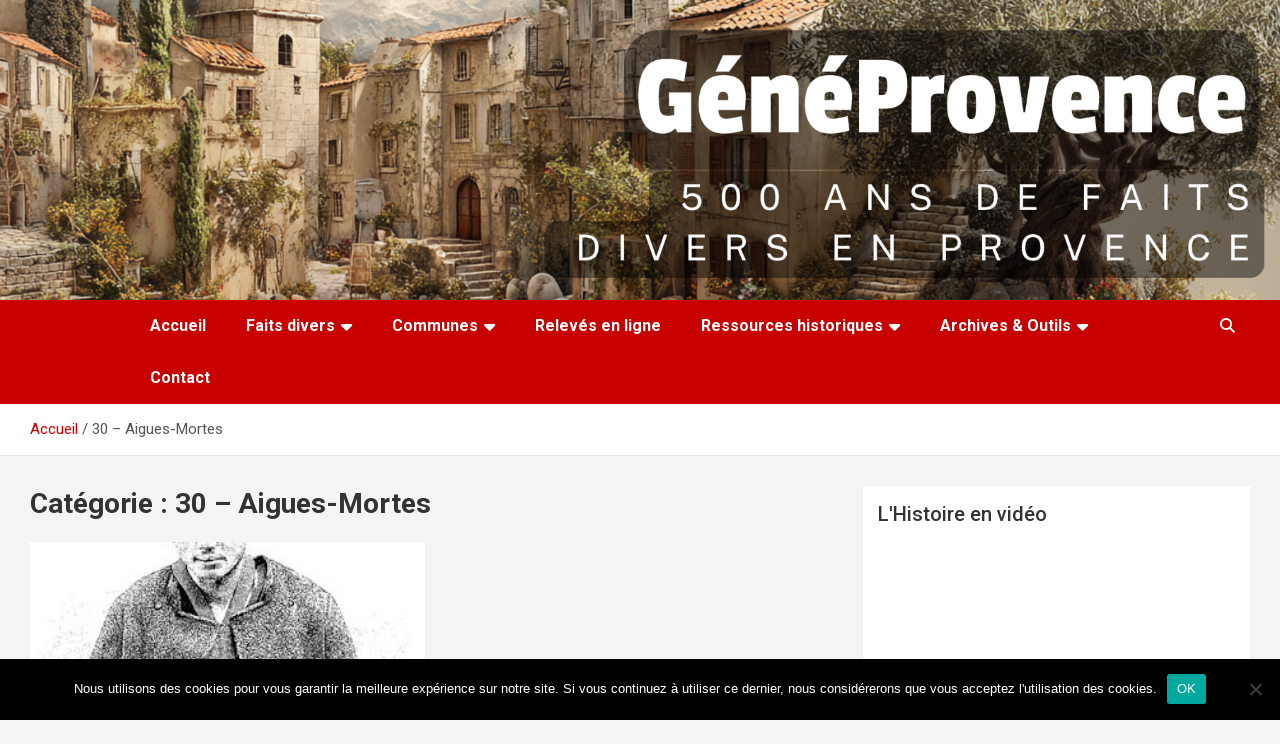

--- FILE ---
content_type: text/html; charset=UTF-8
request_url: https://www.geneprovence.com/category/30-aigues-mortes/
body_size: 60724
content:
<!doctype html>
<html lang="fr-FR" itemscope itemtype="https://schema.org/WebSite">
<head>
	<meta charset="UTF-8">
	<meta name="viewport" content="width=device-width, initial-scale=1, shrink-to-fit=no">
	<link rel="profile" href="https://gmpg.org/xfn/11">

	<meta name='robots' content='index, follow, max-image-preview:large, max-snippet:-1, max-video-preview:-1' />

	<!-- This site is optimized with the Yoast SEO plugin v26.7 - https://yoast.com/wordpress/plugins/seo/ -->
	<title>30 - Aigues-Mortes Archives - GénéProvence</title>
	<link rel="canonical" href="https://www.geneprovence.com/category/30-aigues-mortes/" />
	<meta property="og:locale" content="fr_FR" />
	<meta property="og:type" content="article" />
	<meta property="og:title" content="30 - Aigues-Mortes Archives - GénéProvence" />
	<meta property="og:url" content="https://www.geneprovence.com/category/30-aigues-mortes/" />
	<meta property="og:site_name" content="GénéProvence" />
	<meta property="og:image" content="http://www.geneprovence.com/wp-content/uploads/2006/01/creche-aix-par-granet.jpg" />
	<script type="application/ld+json" class="yoast-schema-graph">{"@context":"https://schema.org","@graph":[{"@type":"CollectionPage","@id":"https://www.geneprovence.com/category/30-aigues-mortes/","url":"https://www.geneprovence.com/category/30-aigues-mortes/","name":"30 - Aigues-Mortes Archives - GénéProvence","isPartOf":{"@id":"http://www.geneprovence.com/#website"},"primaryImageOfPage":{"@id":"https://www.geneprovence.com/category/30-aigues-mortes/#primaryimage"},"image":{"@id":"https://www.geneprovence.com/category/30-aigues-mortes/#primaryimage"},"thumbnailUrl":"https://www.geneprovence.com/wp-content/uploads/2006/12/caserio.jpg","breadcrumb":{"@id":"https://www.geneprovence.com/category/30-aigues-mortes/#breadcrumb"},"inLanguage":"fr-FR"},{"@type":"ImageObject","inLanguage":"fr-FR","@id":"https://www.geneprovence.com/category/30-aigues-mortes/#primaryimage","url":"https://www.geneprovence.com/wp-content/uploads/2006/12/caserio.jpg","contentUrl":"https://www.geneprovence.com/wp-content/uploads/2006/12/caserio.jpg","width":312,"height":320},{"@type":"BreadcrumbList","@id":"https://www.geneprovence.com/category/30-aigues-mortes/#breadcrumb","itemListElement":[{"@type":"ListItem","position":1,"name":"Accueil","item":"http://www.geneprovence.com/"},{"@type":"ListItem","position":2,"name":"30 - Aigues-Mortes"}]},{"@type":"WebSite","@id":"http://www.geneprovence.com/#website","url":"http://www.geneprovence.com/","name":"GénéProvence","description":"500 ans de faits divers en Provence","potentialAction":[{"@type":"SearchAction","target":{"@type":"EntryPoint","urlTemplate":"http://www.geneprovence.com/?s={search_term_string}"},"query-input":{"@type":"PropertyValueSpecification","valueRequired":true,"valueName":"search_term_string"}}],"inLanguage":"fr-FR"}]}</script>
	<!-- / Yoast SEO plugin. -->


<link rel='dns-prefetch' href='//www.geneprovence.com' />
<link rel='dns-prefetch' href='//static.addtoany.com' />
<link rel='dns-prefetch' href='//fonts.googleapis.com' />
<link rel="alternate" type="application/rss+xml" title="GénéProvence &raquo; Flux" href="https://www.geneprovence.com/feed/" />
<link rel="alternate" type="application/rss+xml" title="GénéProvence &raquo; Flux des commentaires" href="https://www.geneprovence.com/comments/feed/" />
<link rel="alternate" type="application/rss+xml" title="GénéProvence &raquo; Flux de la catégorie 30 - Aigues-Mortes" href="https://www.geneprovence.com/category/30-aigues-mortes/feed/" />
<style id='wp-img-auto-sizes-contain-inline-css' type='text/css'>
img:is([sizes=auto i],[sizes^="auto," i]){contain-intrinsic-size:3000px 1500px}
/*# sourceURL=wp-img-auto-sizes-contain-inline-css */
</style>
<link rel='stylesheet' id='scap.flashblock-css' href='https://www.geneprovence.com/wp-content/plugins/compact-wp-audio-player/css/flashblock.css?x41558' type='text/css' media='all' />
<link rel='stylesheet' id='scap.player-css' href='https://www.geneprovence.com/wp-content/plugins/compact-wp-audio-player/css/player.css?x41558' type='text/css' media='all' />
<style id='wp-block-library-inline-css' type='text/css'>
:root{--wp-block-synced-color:#7a00df;--wp-block-synced-color--rgb:122,0,223;--wp-bound-block-color:var(--wp-block-synced-color);--wp-editor-canvas-background:#ddd;--wp-admin-theme-color:#007cba;--wp-admin-theme-color--rgb:0,124,186;--wp-admin-theme-color-darker-10:#006ba1;--wp-admin-theme-color-darker-10--rgb:0,107,160.5;--wp-admin-theme-color-darker-20:#005a87;--wp-admin-theme-color-darker-20--rgb:0,90,135;--wp-admin-border-width-focus:2px}@media (min-resolution:192dpi){:root{--wp-admin-border-width-focus:1.5px}}.wp-element-button{cursor:pointer}:root .has-very-light-gray-background-color{background-color:#eee}:root .has-very-dark-gray-background-color{background-color:#313131}:root .has-very-light-gray-color{color:#eee}:root .has-very-dark-gray-color{color:#313131}:root .has-vivid-green-cyan-to-vivid-cyan-blue-gradient-background{background:linear-gradient(135deg,#00d084,#0693e3)}:root .has-purple-crush-gradient-background{background:linear-gradient(135deg,#34e2e4,#4721fb 50%,#ab1dfe)}:root .has-hazy-dawn-gradient-background{background:linear-gradient(135deg,#faaca8,#dad0ec)}:root .has-subdued-olive-gradient-background{background:linear-gradient(135deg,#fafae1,#67a671)}:root .has-atomic-cream-gradient-background{background:linear-gradient(135deg,#fdd79a,#004a59)}:root .has-nightshade-gradient-background{background:linear-gradient(135deg,#330968,#31cdcf)}:root .has-midnight-gradient-background{background:linear-gradient(135deg,#020381,#2874fc)}:root{--wp--preset--font-size--normal:16px;--wp--preset--font-size--huge:42px}.has-regular-font-size{font-size:1em}.has-larger-font-size{font-size:2.625em}.has-normal-font-size{font-size:var(--wp--preset--font-size--normal)}.has-huge-font-size{font-size:var(--wp--preset--font-size--huge)}.has-text-align-center{text-align:center}.has-text-align-left{text-align:left}.has-text-align-right{text-align:right}.has-fit-text{white-space:nowrap!important}#end-resizable-editor-section{display:none}.aligncenter{clear:both}.items-justified-left{justify-content:flex-start}.items-justified-center{justify-content:center}.items-justified-right{justify-content:flex-end}.items-justified-space-between{justify-content:space-between}.screen-reader-text{border:0;clip-path:inset(50%);height:1px;margin:-1px;overflow:hidden;padding:0;position:absolute;width:1px;word-wrap:normal!important}.screen-reader-text:focus{background-color:#ddd;clip-path:none;color:#444;display:block;font-size:1em;height:auto;left:5px;line-height:normal;padding:15px 23px 14px;text-decoration:none;top:5px;width:auto;z-index:100000}html :where(.has-border-color){border-style:solid}html :where([style*=border-top-color]){border-top-style:solid}html :where([style*=border-right-color]){border-right-style:solid}html :where([style*=border-bottom-color]){border-bottom-style:solid}html :where([style*=border-left-color]){border-left-style:solid}html :where([style*=border-width]){border-style:solid}html :where([style*=border-top-width]){border-top-style:solid}html :where([style*=border-right-width]){border-right-style:solid}html :where([style*=border-bottom-width]){border-bottom-style:solid}html :where([style*=border-left-width]){border-left-style:solid}html :where(img[class*=wp-image-]){height:auto;max-width:100%}:where(figure){margin:0 0 1em}html :where(.is-position-sticky){--wp-admin--admin-bar--position-offset:var(--wp-admin--admin-bar--height,0px)}@media screen and (max-width:600px){html :where(.is-position-sticky){--wp-admin--admin-bar--position-offset:0px}}

/*# sourceURL=wp-block-library-inline-css */
</style><style id='wp-block-button-inline-css' type='text/css'>
.wp-block-button__link{align-content:center;box-sizing:border-box;cursor:pointer;display:inline-block;height:100%;text-align:center;word-break:break-word}.wp-block-button__link.aligncenter{text-align:center}.wp-block-button__link.alignright{text-align:right}:where(.wp-block-button__link){border-radius:9999px;box-shadow:none;padding:calc(.667em + 2px) calc(1.333em + 2px);text-decoration:none}.wp-block-button[style*=text-decoration] .wp-block-button__link{text-decoration:inherit}.wp-block-buttons>.wp-block-button.has-custom-width{max-width:none}.wp-block-buttons>.wp-block-button.has-custom-width .wp-block-button__link{width:100%}.wp-block-buttons>.wp-block-button.has-custom-font-size .wp-block-button__link{font-size:inherit}.wp-block-buttons>.wp-block-button.wp-block-button__width-25{width:calc(25% - var(--wp--style--block-gap, .5em)*.75)}.wp-block-buttons>.wp-block-button.wp-block-button__width-50{width:calc(50% - var(--wp--style--block-gap, .5em)*.5)}.wp-block-buttons>.wp-block-button.wp-block-button__width-75{width:calc(75% - var(--wp--style--block-gap, .5em)*.25)}.wp-block-buttons>.wp-block-button.wp-block-button__width-100{flex-basis:100%;width:100%}.wp-block-buttons.is-vertical>.wp-block-button.wp-block-button__width-25{width:25%}.wp-block-buttons.is-vertical>.wp-block-button.wp-block-button__width-50{width:50%}.wp-block-buttons.is-vertical>.wp-block-button.wp-block-button__width-75{width:75%}.wp-block-button.is-style-squared,.wp-block-button__link.wp-block-button.is-style-squared{border-radius:0}.wp-block-button.no-border-radius,.wp-block-button__link.no-border-radius{border-radius:0!important}:root :where(.wp-block-button .wp-block-button__link.is-style-outline),:root :where(.wp-block-button.is-style-outline>.wp-block-button__link){border:2px solid;padding:.667em 1.333em}:root :where(.wp-block-button .wp-block-button__link.is-style-outline:not(.has-text-color)),:root :where(.wp-block-button.is-style-outline>.wp-block-button__link:not(.has-text-color)){color:currentColor}:root :where(.wp-block-button .wp-block-button__link.is-style-outline:not(.has-background)),:root :where(.wp-block-button.is-style-outline>.wp-block-button__link:not(.has-background)){background-color:initial;background-image:none}
/*# sourceURL=https://www.geneprovence.com/wp-includes/blocks/button/style.min.css */
</style>
<style id='wp-block-categories-inline-css' type='text/css'>
.wp-block-categories{box-sizing:border-box}.wp-block-categories.alignleft{margin-right:2em}.wp-block-categories.alignright{margin-left:2em}.wp-block-categories.wp-block-categories-dropdown.aligncenter{text-align:center}.wp-block-categories .wp-block-categories__label{display:block;width:100%}
/*# sourceURL=https://www.geneprovence.com/wp-includes/blocks/categories/style.min.css */
</style>
<style id='wp-block-heading-inline-css' type='text/css'>
h1:where(.wp-block-heading).has-background,h2:where(.wp-block-heading).has-background,h3:where(.wp-block-heading).has-background,h4:where(.wp-block-heading).has-background,h5:where(.wp-block-heading).has-background,h6:where(.wp-block-heading).has-background{padding:1.25em 2.375em}h1.has-text-align-left[style*=writing-mode]:where([style*=vertical-lr]),h1.has-text-align-right[style*=writing-mode]:where([style*=vertical-rl]),h2.has-text-align-left[style*=writing-mode]:where([style*=vertical-lr]),h2.has-text-align-right[style*=writing-mode]:where([style*=vertical-rl]),h3.has-text-align-left[style*=writing-mode]:where([style*=vertical-lr]),h3.has-text-align-right[style*=writing-mode]:where([style*=vertical-rl]),h4.has-text-align-left[style*=writing-mode]:where([style*=vertical-lr]),h4.has-text-align-right[style*=writing-mode]:where([style*=vertical-rl]),h5.has-text-align-left[style*=writing-mode]:where([style*=vertical-lr]),h5.has-text-align-right[style*=writing-mode]:where([style*=vertical-rl]),h6.has-text-align-left[style*=writing-mode]:where([style*=vertical-lr]),h6.has-text-align-right[style*=writing-mode]:where([style*=vertical-rl]){rotate:180deg}
/*# sourceURL=https://www.geneprovence.com/wp-includes/blocks/heading/style.min.css */
</style>
<style id='wp-block-buttons-inline-css' type='text/css'>
.wp-block-buttons{box-sizing:border-box}.wp-block-buttons.is-vertical{flex-direction:column}.wp-block-buttons.is-vertical>.wp-block-button:last-child{margin-bottom:0}.wp-block-buttons>.wp-block-button{display:inline-block;margin:0}.wp-block-buttons.is-content-justification-left{justify-content:flex-start}.wp-block-buttons.is-content-justification-left.is-vertical{align-items:flex-start}.wp-block-buttons.is-content-justification-center{justify-content:center}.wp-block-buttons.is-content-justification-center.is-vertical{align-items:center}.wp-block-buttons.is-content-justification-right{justify-content:flex-end}.wp-block-buttons.is-content-justification-right.is-vertical{align-items:flex-end}.wp-block-buttons.is-content-justification-space-between{justify-content:space-between}.wp-block-buttons.aligncenter{text-align:center}.wp-block-buttons:not(.is-content-justification-space-between,.is-content-justification-right,.is-content-justification-left,.is-content-justification-center) .wp-block-button.aligncenter{margin-left:auto;margin-right:auto;width:100%}.wp-block-buttons[style*=text-decoration] .wp-block-button,.wp-block-buttons[style*=text-decoration] .wp-block-button__link{text-decoration:inherit}.wp-block-buttons.has-custom-font-size .wp-block-button__link{font-size:inherit}.wp-block-buttons .wp-block-button__link{width:100%}.wp-block-button.aligncenter{text-align:center}
/*# sourceURL=https://www.geneprovence.com/wp-includes/blocks/buttons/style.min.css */
</style>
<style id='wp-block-rss-inline-css' type='text/css'>
ul.wp-block-rss.alignleft{margin-right:2em}ul.wp-block-rss.alignright{margin-left:2em}ul.wp-block-rss.is-grid{display:flex;flex-wrap:wrap;padding:0}ul.wp-block-rss.is-grid li{margin:0 1em 1em 0;width:100%}@media (min-width:600px){ul.wp-block-rss.columns-2 li{width:calc(50% - 1em)}ul.wp-block-rss.columns-3 li{width:calc(33.33333% - 1em)}ul.wp-block-rss.columns-4 li{width:calc(25% - 1em)}ul.wp-block-rss.columns-5 li{width:calc(20% - 1em)}ul.wp-block-rss.columns-6 li{width:calc(16.66667% - 1em)}}.wp-block-rss__item-author,.wp-block-rss__item-publish-date{display:block;font-size:.8125em}.wp-block-rss{box-sizing:border-box;list-style:none;padding:0}
/*# sourceURL=https://www.geneprovence.com/wp-includes/blocks/rss/style.min.css */
</style>
<style id='wp-block-embed-inline-css' type='text/css'>
.wp-block-embed.alignleft,.wp-block-embed.alignright,.wp-block[data-align=left]>[data-type="core/embed"],.wp-block[data-align=right]>[data-type="core/embed"]{max-width:360px;width:100%}.wp-block-embed.alignleft .wp-block-embed__wrapper,.wp-block-embed.alignright .wp-block-embed__wrapper,.wp-block[data-align=left]>[data-type="core/embed"] .wp-block-embed__wrapper,.wp-block[data-align=right]>[data-type="core/embed"] .wp-block-embed__wrapper{min-width:280px}.wp-block-cover .wp-block-embed{min-height:240px;min-width:320px}.wp-block-embed{overflow-wrap:break-word}.wp-block-embed :where(figcaption){margin-bottom:1em;margin-top:.5em}.wp-block-embed iframe{max-width:100%}.wp-block-embed__wrapper{position:relative}.wp-embed-responsive .wp-has-aspect-ratio .wp-block-embed__wrapper:before{content:"";display:block;padding-top:50%}.wp-embed-responsive .wp-has-aspect-ratio iframe{bottom:0;height:100%;left:0;position:absolute;right:0;top:0;width:100%}.wp-embed-responsive .wp-embed-aspect-21-9 .wp-block-embed__wrapper:before{padding-top:42.85%}.wp-embed-responsive .wp-embed-aspect-18-9 .wp-block-embed__wrapper:before{padding-top:50%}.wp-embed-responsive .wp-embed-aspect-16-9 .wp-block-embed__wrapper:before{padding-top:56.25%}.wp-embed-responsive .wp-embed-aspect-4-3 .wp-block-embed__wrapper:before{padding-top:75%}.wp-embed-responsive .wp-embed-aspect-1-1 .wp-block-embed__wrapper:before{padding-top:100%}.wp-embed-responsive .wp-embed-aspect-9-16 .wp-block-embed__wrapper:before{padding-top:177.77%}.wp-embed-responsive .wp-embed-aspect-1-2 .wp-block-embed__wrapper:before{padding-top:200%}
/*# sourceURL=https://www.geneprovence.com/wp-includes/blocks/embed/style.min.css */
</style>
<style id='wp-block-group-inline-css' type='text/css'>
.wp-block-group{box-sizing:border-box}:where(.wp-block-group.wp-block-group-is-layout-constrained){position:relative}
/*# sourceURL=https://www.geneprovence.com/wp-includes/blocks/group/style.min.css */
</style>
<style id='wp-block-paragraph-inline-css' type='text/css'>
.is-small-text{font-size:.875em}.is-regular-text{font-size:1em}.is-large-text{font-size:2.25em}.is-larger-text{font-size:3em}.has-drop-cap:not(:focus):first-letter{float:left;font-size:8.4em;font-style:normal;font-weight:100;line-height:.68;margin:.05em .1em 0 0;text-transform:uppercase}body.rtl .has-drop-cap:not(:focus):first-letter{float:none;margin-left:.1em}p.has-drop-cap.has-background{overflow:hidden}:root :where(p.has-background){padding:1.25em 2.375em}:where(p.has-text-color:not(.has-link-color)) a{color:inherit}p.has-text-align-left[style*="writing-mode:vertical-lr"],p.has-text-align-right[style*="writing-mode:vertical-rl"]{rotate:180deg}
/*# sourceURL=https://www.geneprovence.com/wp-includes/blocks/paragraph/style.min.css */
</style>
<style id='wp-block-social-links-inline-css' type='text/css'>
.wp-block-social-links{background:none;box-sizing:border-box;margin-left:0;padding-left:0;padding-right:0;text-indent:0}.wp-block-social-links .wp-social-link a,.wp-block-social-links .wp-social-link a:hover{border-bottom:0;box-shadow:none;text-decoration:none}.wp-block-social-links .wp-social-link svg{height:1em;width:1em}.wp-block-social-links .wp-social-link span:not(.screen-reader-text){font-size:.65em;margin-left:.5em;margin-right:.5em}.wp-block-social-links.has-small-icon-size{font-size:16px}.wp-block-social-links,.wp-block-social-links.has-normal-icon-size{font-size:24px}.wp-block-social-links.has-large-icon-size{font-size:36px}.wp-block-social-links.has-huge-icon-size{font-size:48px}.wp-block-social-links.aligncenter{display:flex;justify-content:center}.wp-block-social-links.alignright{justify-content:flex-end}.wp-block-social-link{border-radius:9999px;display:block}@media not (prefers-reduced-motion){.wp-block-social-link{transition:transform .1s ease}}.wp-block-social-link{height:auto}.wp-block-social-link a{align-items:center;display:flex;line-height:0}.wp-block-social-link:hover{transform:scale(1.1)}.wp-block-social-links .wp-block-social-link.wp-social-link{display:inline-block;margin:0;padding:0}.wp-block-social-links .wp-block-social-link.wp-social-link .wp-block-social-link-anchor,.wp-block-social-links .wp-block-social-link.wp-social-link .wp-block-social-link-anchor svg,.wp-block-social-links .wp-block-social-link.wp-social-link .wp-block-social-link-anchor:active,.wp-block-social-links .wp-block-social-link.wp-social-link .wp-block-social-link-anchor:hover,.wp-block-social-links .wp-block-social-link.wp-social-link .wp-block-social-link-anchor:visited{color:currentColor;fill:currentColor}:where(.wp-block-social-links:not(.is-style-logos-only)) .wp-social-link{background-color:#f0f0f0;color:#444}:where(.wp-block-social-links:not(.is-style-logos-only)) .wp-social-link-amazon{background-color:#f90;color:#fff}:where(.wp-block-social-links:not(.is-style-logos-only)) .wp-social-link-bandcamp{background-color:#1ea0c3;color:#fff}:where(.wp-block-social-links:not(.is-style-logos-only)) .wp-social-link-behance{background-color:#0757fe;color:#fff}:where(.wp-block-social-links:not(.is-style-logos-only)) .wp-social-link-bluesky{background-color:#0a7aff;color:#fff}:where(.wp-block-social-links:not(.is-style-logos-only)) .wp-social-link-codepen{background-color:#1e1f26;color:#fff}:where(.wp-block-social-links:not(.is-style-logos-only)) .wp-social-link-deviantart{background-color:#02e49b;color:#fff}:where(.wp-block-social-links:not(.is-style-logos-only)) .wp-social-link-discord{background-color:#5865f2;color:#fff}:where(.wp-block-social-links:not(.is-style-logos-only)) .wp-social-link-dribbble{background-color:#e94c89;color:#fff}:where(.wp-block-social-links:not(.is-style-logos-only)) .wp-social-link-dropbox{background-color:#4280ff;color:#fff}:where(.wp-block-social-links:not(.is-style-logos-only)) .wp-social-link-etsy{background-color:#f45800;color:#fff}:where(.wp-block-social-links:not(.is-style-logos-only)) .wp-social-link-facebook{background-color:#0866ff;color:#fff}:where(.wp-block-social-links:not(.is-style-logos-only)) .wp-social-link-fivehundredpx{background-color:#000;color:#fff}:where(.wp-block-social-links:not(.is-style-logos-only)) .wp-social-link-flickr{background-color:#0461dd;color:#fff}:where(.wp-block-social-links:not(.is-style-logos-only)) .wp-social-link-foursquare{background-color:#e65678;color:#fff}:where(.wp-block-social-links:not(.is-style-logos-only)) .wp-social-link-github{background-color:#24292d;color:#fff}:where(.wp-block-social-links:not(.is-style-logos-only)) .wp-social-link-goodreads{background-color:#eceadd;color:#382110}:where(.wp-block-social-links:not(.is-style-logos-only)) .wp-social-link-google{background-color:#ea4434;color:#fff}:where(.wp-block-social-links:not(.is-style-logos-only)) .wp-social-link-gravatar{background-color:#1d4fc4;color:#fff}:where(.wp-block-social-links:not(.is-style-logos-only)) .wp-social-link-instagram{background-color:#f00075;color:#fff}:where(.wp-block-social-links:not(.is-style-logos-only)) .wp-social-link-lastfm{background-color:#e21b24;color:#fff}:where(.wp-block-social-links:not(.is-style-logos-only)) .wp-social-link-linkedin{background-color:#0d66c2;color:#fff}:where(.wp-block-social-links:not(.is-style-logos-only)) .wp-social-link-mastodon{background-color:#3288d4;color:#fff}:where(.wp-block-social-links:not(.is-style-logos-only)) .wp-social-link-medium{background-color:#000;color:#fff}:where(.wp-block-social-links:not(.is-style-logos-only)) .wp-social-link-meetup{background-color:#f6405f;color:#fff}:where(.wp-block-social-links:not(.is-style-logos-only)) .wp-social-link-patreon{background-color:#000;color:#fff}:where(.wp-block-social-links:not(.is-style-logos-only)) .wp-social-link-pinterest{background-color:#e60122;color:#fff}:where(.wp-block-social-links:not(.is-style-logos-only)) .wp-social-link-pocket{background-color:#ef4155;color:#fff}:where(.wp-block-social-links:not(.is-style-logos-only)) .wp-social-link-reddit{background-color:#ff4500;color:#fff}:where(.wp-block-social-links:not(.is-style-logos-only)) .wp-social-link-skype{background-color:#0478d7;color:#fff}:where(.wp-block-social-links:not(.is-style-logos-only)) .wp-social-link-snapchat{background-color:#fefc00;color:#fff;stroke:#000}:where(.wp-block-social-links:not(.is-style-logos-only)) .wp-social-link-soundcloud{background-color:#ff5600;color:#fff}:where(.wp-block-social-links:not(.is-style-logos-only)) .wp-social-link-spotify{background-color:#1bd760;color:#fff}:where(.wp-block-social-links:not(.is-style-logos-only)) .wp-social-link-telegram{background-color:#2aabee;color:#fff}:where(.wp-block-social-links:not(.is-style-logos-only)) .wp-social-link-threads{background-color:#000;color:#fff}:where(.wp-block-social-links:not(.is-style-logos-only)) .wp-social-link-tiktok{background-color:#000;color:#fff}:where(.wp-block-social-links:not(.is-style-logos-only)) .wp-social-link-tumblr{background-color:#011835;color:#fff}:where(.wp-block-social-links:not(.is-style-logos-only)) .wp-social-link-twitch{background-color:#6440a4;color:#fff}:where(.wp-block-social-links:not(.is-style-logos-only)) .wp-social-link-twitter{background-color:#1da1f2;color:#fff}:where(.wp-block-social-links:not(.is-style-logos-only)) .wp-social-link-vimeo{background-color:#1eb7ea;color:#fff}:where(.wp-block-social-links:not(.is-style-logos-only)) .wp-social-link-vk{background-color:#4680c2;color:#fff}:where(.wp-block-social-links:not(.is-style-logos-only)) .wp-social-link-wordpress{background-color:#3499cd;color:#fff}:where(.wp-block-social-links:not(.is-style-logos-only)) .wp-social-link-whatsapp{background-color:#25d366;color:#fff}:where(.wp-block-social-links:not(.is-style-logos-only)) .wp-social-link-x{background-color:#000;color:#fff}:where(.wp-block-social-links:not(.is-style-logos-only)) .wp-social-link-yelp{background-color:#d32422;color:#fff}:where(.wp-block-social-links:not(.is-style-logos-only)) .wp-social-link-youtube{background-color:red;color:#fff}:where(.wp-block-social-links.is-style-logos-only) .wp-social-link{background:none}:where(.wp-block-social-links.is-style-logos-only) .wp-social-link svg{height:1.25em;width:1.25em}:where(.wp-block-social-links.is-style-logos-only) .wp-social-link-amazon{color:#f90}:where(.wp-block-social-links.is-style-logos-only) .wp-social-link-bandcamp{color:#1ea0c3}:where(.wp-block-social-links.is-style-logos-only) .wp-social-link-behance{color:#0757fe}:where(.wp-block-social-links.is-style-logos-only) .wp-social-link-bluesky{color:#0a7aff}:where(.wp-block-social-links.is-style-logos-only) .wp-social-link-codepen{color:#1e1f26}:where(.wp-block-social-links.is-style-logos-only) .wp-social-link-deviantart{color:#02e49b}:where(.wp-block-social-links.is-style-logos-only) .wp-social-link-discord{color:#5865f2}:where(.wp-block-social-links.is-style-logos-only) .wp-social-link-dribbble{color:#e94c89}:where(.wp-block-social-links.is-style-logos-only) .wp-social-link-dropbox{color:#4280ff}:where(.wp-block-social-links.is-style-logos-only) .wp-social-link-etsy{color:#f45800}:where(.wp-block-social-links.is-style-logos-only) .wp-social-link-facebook{color:#0866ff}:where(.wp-block-social-links.is-style-logos-only) .wp-social-link-fivehundredpx{color:#000}:where(.wp-block-social-links.is-style-logos-only) .wp-social-link-flickr{color:#0461dd}:where(.wp-block-social-links.is-style-logos-only) .wp-social-link-foursquare{color:#e65678}:where(.wp-block-social-links.is-style-logos-only) .wp-social-link-github{color:#24292d}:where(.wp-block-social-links.is-style-logos-only) .wp-social-link-goodreads{color:#382110}:where(.wp-block-social-links.is-style-logos-only) .wp-social-link-google{color:#ea4434}:where(.wp-block-social-links.is-style-logos-only) .wp-social-link-gravatar{color:#1d4fc4}:where(.wp-block-social-links.is-style-logos-only) .wp-social-link-instagram{color:#f00075}:where(.wp-block-social-links.is-style-logos-only) .wp-social-link-lastfm{color:#e21b24}:where(.wp-block-social-links.is-style-logos-only) .wp-social-link-linkedin{color:#0d66c2}:where(.wp-block-social-links.is-style-logos-only) .wp-social-link-mastodon{color:#3288d4}:where(.wp-block-social-links.is-style-logos-only) .wp-social-link-medium{color:#000}:where(.wp-block-social-links.is-style-logos-only) .wp-social-link-meetup{color:#f6405f}:where(.wp-block-social-links.is-style-logos-only) .wp-social-link-patreon{color:#000}:where(.wp-block-social-links.is-style-logos-only) .wp-social-link-pinterest{color:#e60122}:where(.wp-block-social-links.is-style-logos-only) .wp-social-link-pocket{color:#ef4155}:where(.wp-block-social-links.is-style-logos-only) .wp-social-link-reddit{color:#ff4500}:where(.wp-block-social-links.is-style-logos-only) .wp-social-link-skype{color:#0478d7}:where(.wp-block-social-links.is-style-logos-only) .wp-social-link-snapchat{color:#fff;stroke:#000}:where(.wp-block-social-links.is-style-logos-only) .wp-social-link-soundcloud{color:#ff5600}:where(.wp-block-social-links.is-style-logos-only) .wp-social-link-spotify{color:#1bd760}:where(.wp-block-social-links.is-style-logos-only) .wp-social-link-telegram{color:#2aabee}:where(.wp-block-social-links.is-style-logos-only) .wp-social-link-threads{color:#000}:where(.wp-block-social-links.is-style-logos-only) .wp-social-link-tiktok{color:#000}:where(.wp-block-social-links.is-style-logos-only) .wp-social-link-tumblr{color:#011835}:where(.wp-block-social-links.is-style-logos-only) .wp-social-link-twitch{color:#6440a4}:where(.wp-block-social-links.is-style-logos-only) .wp-social-link-twitter{color:#1da1f2}:where(.wp-block-social-links.is-style-logos-only) .wp-social-link-vimeo{color:#1eb7ea}:where(.wp-block-social-links.is-style-logos-only) .wp-social-link-vk{color:#4680c2}:where(.wp-block-social-links.is-style-logos-only) .wp-social-link-whatsapp{color:#25d366}:where(.wp-block-social-links.is-style-logos-only) .wp-social-link-wordpress{color:#3499cd}:where(.wp-block-social-links.is-style-logos-only) .wp-social-link-x{color:#000}:where(.wp-block-social-links.is-style-logos-only) .wp-social-link-yelp{color:#d32422}:where(.wp-block-social-links.is-style-logos-only) .wp-social-link-youtube{color:red}.wp-block-social-links.is-style-pill-shape .wp-social-link{width:auto}:root :where(.wp-block-social-links .wp-social-link a){padding:.25em}:root :where(.wp-block-social-links.is-style-logos-only .wp-social-link a){padding:0}:root :where(.wp-block-social-links.is-style-pill-shape .wp-social-link a){padding-left:.6666666667em;padding-right:.6666666667em}.wp-block-social-links:not(.has-icon-color):not(.has-icon-background-color) .wp-social-link-snapchat .wp-block-social-link-label{color:#000}
/*# sourceURL=https://www.geneprovence.com/wp-includes/blocks/social-links/style.min.css */
</style>
<style id='global-styles-inline-css' type='text/css'>
:root{--wp--preset--aspect-ratio--square: 1;--wp--preset--aspect-ratio--4-3: 4/3;--wp--preset--aspect-ratio--3-4: 3/4;--wp--preset--aspect-ratio--3-2: 3/2;--wp--preset--aspect-ratio--2-3: 2/3;--wp--preset--aspect-ratio--16-9: 16/9;--wp--preset--aspect-ratio--9-16: 9/16;--wp--preset--color--black: #000000;--wp--preset--color--cyan-bluish-gray: #abb8c3;--wp--preset--color--white: #ffffff;--wp--preset--color--pale-pink: #f78da7;--wp--preset--color--vivid-red: #cf2e2e;--wp--preset--color--luminous-vivid-orange: #ff6900;--wp--preset--color--luminous-vivid-amber: #fcb900;--wp--preset--color--light-green-cyan: #7bdcb5;--wp--preset--color--vivid-green-cyan: #00d084;--wp--preset--color--pale-cyan-blue: #8ed1fc;--wp--preset--color--vivid-cyan-blue: #0693e3;--wp--preset--color--vivid-purple: #9b51e0;--wp--preset--gradient--vivid-cyan-blue-to-vivid-purple: linear-gradient(135deg,rgb(6,147,227) 0%,rgb(155,81,224) 100%);--wp--preset--gradient--light-green-cyan-to-vivid-green-cyan: linear-gradient(135deg,rgb(122,220,180) 0%,rgb(0,208,130) 100%);--wp--preset--gradient--luminous-vivid-amber-to-luminous-vivid-orange: linear-gradient(135deg,rgb(252,185,0) 0%,rgb(255,105,0) 100%);--wp--preset--gradient--luminous-vivid-orange-to-vivid-red: linear-gradient(135deg,rgb(255,105,0) 0%,rgb(207,46,46) 100%);--wp--preset--gradient--very-light-gray-to-cyan-bluish-gray: linear-gradient(135deg,rgb(238,238,238) 0%,rgb(169,184,195) 100%);--wp--preset--gradient--cool-to-warm-spectrum: linear-gradient(135deg,rgb(74,234,220) 0%,rgb(151,120,209) 20%,rgb(207,42,186) 40%,rgb(238,44,130) 60%,rgb(251,105,98) 80%,rgb(254,248,76) 100%);--wp--preset--gradient--blush-light-purple: linear-gradient(135deg,rgb(255,206,236) 0%,rgb(152,150,240) 100%);--wp--preset--gradient--blush-bordeaux: linear-gradient(135deg,rgb(254,205,165) 0%,rgb(254,45,45) 50%,rgb(107,0,62) 100%);--wp--preset--gradient--luminous-dusk: linear-gradient(135deg,rgb(255,203,112) 0%,rgb(199,81,192) 50%,rgb(65,88,208) 100%);--wp--preset--gradient--pale-ocean: linear-gradient(135deg,rgb(255,245,203) 0%,rgb(182,227,212) 50%,rgb(51,167,181) 100%);--wp--preset--gradient--electric-grass: linear-gradient(135deg,rgb(202,248,128) 0%,rgb(113,206,126) 100%);--wp--preset--gradient--midnight: linear-gradient(135deg,rgb(2,3,129) 0%,rgb(40,116,252) 100%);--wp--preset--font-size--small: 13px;--wp--preset--font-size--medium: 20px;--wp--preset--font-size--large: 36px;--wp--preset--font-size--x-large: 42px;--wp--preset--spacing--20: 0.44rem;--wp--preset--spacing--30: 0.67rem;--wp--preset--spacing--40: 1rem;--wp--preset--spacing--50: 1.5rem;--wp--preset--spacing--60: 2.25rem;--wp--preset--spacing--70: 3.38rem;--wp--preset--spacing--80: 5.06rem;--wp--preset--shadow--natural: 6px 6px 9px rgba(0, 0, 0, 0.2);--wp--preset--shadow--deep: 12px 12px 50px rgba(0, 0, 0, 0.4);--wp--preset--shadow--sharp: 6px 6px 0px rgba(0, 0, 0, 0.2);--wp--preset--shadow--outlined: 6px 6px 0px -3px rgb(255, 255, 255), 6px 6px rgb(0, 0, 0);--wp--preset--shadow--crisp: 6px 6px 0px rgb(0, 0, 0);}:where(.is-layout-flex){gap: 0.5em;}:where(.is-layout-grid){gap: 0.5em;}body .is-layout-flex{display: flex;}.is-layout-flex{flex-wrap: wrap;align-items: center;}.is-layout-flex > :is(*, div){margin: 0;}body .is-layout-grid{display: grid;}.is-layout-grid > :is(*, div){margin: 0;}:where(.wp-block-columns.is-layout-flex){gap: 2em;}:where(.wp-block-columns.is-layout-grid){gap: 2em;}:where(.wp-block-post-template.is-layout-flex){gap: 1.25em;}:where(.wp-block-post-template.is-layout-grid){gap: 1.25em;}.has-black-color{color: var(--wp--preset--color--black) !important;}.has-cyan-bluish-gray-color{color: var(--wp--preset--color--cyan-bluish-gray) !important;}.has-white-color{color: var(--wp--preset--color--white) !important;}.has-pale-pink-color{color: var(--wp--preset--color--pale-pink) !important;}.has-vivid-red-color{color: var(--wp--preset--color--vivid-red) !important;}.has-luminous-vivid-orange-color{color: var(--wp--preset--color--luminous-vivid-orange) !important;}.has-luminous-vivid-amber-color{color: var(--wp--preset--color--luminous-vivid-amber) !important;}.has-light-green-cyan-color{color: var(--wp--preset--color--light-green-cyan) !important;}.has-vivid-green-cyan-color{color: var(--wp--preset--color--vivid-green-cyan) !important;}.has-pale-cyan-blue-color{color: var(--wp--preset--color--pale-cyan-blue) !important;}.has-vivid-cyan-blue-color{color: var(--wp--preset--color--vivid-cyan-blue) !important;}.has-vivid-purple-color{color: var(--wp--preset--color--vivid-purple) !important;}.has-black-background-color{background-color: var(--wp--preset--color--black) !important;}.has-cyan-bluish-gray-background-color{background-color: var(--wp--preset--color--cyan-bluish-gray) !important;}.has-white-background-color{background-color: var(--wp--preset--color--white) !important;}.has-pale-pink-background-color{background-color: var(--wp--preset--color--pale-pink) !important;}.has-vivid-red-background-color{background-color: var(--wp--preset--color--vivid-red) !important;}.has-luminous-vivid-orange-background-color{background-color: var(--wp--preset--color--luminous-vivid-orange) !important;}.has-luminous-vivid-amber-background-color{background-color: var(--wp--preset--color--luminous-vivid-amber) !important;}.has-light-green-cyan-background-color{background-color: var(--wp--preset--color--light-green-cyan) !important;}.has-vivid-green-cyan-background-color{background-color: var(--wp--preset--color--vivid-green-cyan) !important;}.has-pale-cyan-blue-background-color{background-color: var(--wp--preset--color--pale-cyan-blue) !important;}.has-vivid-cyan-blue-background-color{background-color: var(--wp--preset--color--vivid-cyan-blue) !important;}.has-vivid-purple-background-color{background-color: var(--wp--preset--color--vivid-purple) !important;}.has-black-border-color{border-color: var(--wp--preset--color--black) !important;}.has-cyan-bluish-gray-border-color{border-color: var(--wp--preset--color--cyan-bluish-gray) !important;}.has-white-border-color{border-color: var(--wp--preset--color--white) !important;}.has-pale-pink-border-color{border-color: var(--wp--preset--color--pale-pink) !important;}.has-vivid-red-border-color{border-color: var(--wp--preset--color--vivid-red) !important;}.has-luminous-vivid-orange-border-color{border-color: var(--wp--preset--color--luminous-vivid-orange) !important;}.has-luminous-vivid-amber-border-color{border-color: var(--wp--preset--color--luminous-vivid-amber) !important;}.has-light-green-cyan-border-color{border-color: var(--wp--preset--color--light-green-cyan) !important;}.has-vivid-green-cyan-border-color{border-color: var(--wp--preset--color--vivid-green-cyan) !important;}.has-pale-cyan-blue-border-color{border-color: var(--wp--preset--color--pale-cyan-blue) !important;}.has-vivid-cyan-blue-border-color{border-color: var(--wp--preset--color--vivid-cyan-blue) !important;}.has-vivid-purple-border-color{border-color: var(--wp--preset--color--vivid-purple) !important;}.has-vivid-cyan-blue-to-vivid-purple-gradient-background{background: var(--wp--preset--gradient--vivid-cyan-blue-to-vivid-purple) !important;}.has-light-green-cyan-to-vivid-green-cyan-gradient-background{background: var(--wp--preset--gradient--light-green-cyan-to-vivid-green-cyan) !important;}.has-luminous-vivid-amber-to-luminous-vivid-orange-gradient-background{background: var(--wp--preset--gradient--luminous-vivid-amber-to-luminous-vivid-orange) !important;}.has-luminous-vivid-orange-to-vivid-red-gradient-background{background: var(--wp--preset--gradient--luminous-vivid-orange-to-vivid-red) !important;}.has-very-light-gray-to-cyan-bluish-gray-gradient-background{background: var(--wp--preset--gradient--very-light-gray-to-cyan-bluish-gray) !important;}.has-cool-to-warm-spectrum-gradient-background{background: var(--wp--preset--gradient--cool-to-warm-spectrum) !important;}.has-blush-light-purple-gradient-background{background: var(--wp--preset--gradient--blush-light-purple) !important;}.has-blush-bordeaux-gradient-background{background: var(--wp--preset--gradient--blush-bordeaux) !important;}.has-luminous-dusk-gradient-background{background: var(--wp--preset--gradient--luminous-dusk) !important;}.has-pale-ocean-gradient-background{background: var(--wp--preset--gradient--pale-ocean) !important;}.has-electric-grass-gradient-background{background: var(--wp--preset--gradient--electric-grass) !important;}.has-midnight-gradient-background{background: var(--wp--preset--gradient--midnight) !important;}.has-small-font-size{font-size: var(--wp--preset--font-size--small) !important;}.has-medium-font-size{font-size: var(--wp--preset--font-size--medium) !important;}.has-large-font-size{font-size: var(--wp--preset--font-size--large) !important;}.has-x-large-font-size{font-size: var(--wp--preset--font-size--x-large) !important;}
/*# sourceURL=global-styles-inline-css */
</style>
<style id='core-block-supports-inline-css' type='text/css'>
.wp-container-core-buttons-is-layout-16018d1d{justify-content:center;}.wp-container-core-social-links-is-layout-16018d1d{justify-content:center;}
/*# sourceURL=core-block-supports-inline-css */
</style>

<style id='classic-theme-styles-inline-css' type='text/css'>
/*! This file is auto-generated */
.wp-block-button__link{color:#fff;background-color:#32373c;border-radius:9999px;box-shadow:none;text-decoration:none;padding:calc(.667em + 2px) calc(1.333em + 2px);font-size:1.125em}.wp-block-file__button{background:#32373c;color:#fff;text-decoration:none}
/*# sourceURL=/wp-includes/css/classic-themes.min.css */
</style>
<link rel='stylesheet' id='contact-form-7-css' href='https://www.geneprovence.com/wp-content/plugins/contact-form-7/includes/css/styles.css?x41558' type='text/css' media='all' />
<link rel='stylesheet' id='cntctfrm_form_style-css' href='https://www.geneprovence.com/wp-content/plugins/contact-form-plugin/css/form_style.css?x41558' type='text/css' media='all' />
<link rel='stylesheet' id='cookie-notice-front-css' href='https://www.geneprovence.com/wp-content/plugins/cookie-notice/css/front.min.css?x41558' type='text/css' media='all' />
<link rel='stylesheet' id='bootstrap-style-css' href='https://www.geneprovence.com/wp-content/themes/newscard/assets/library/bootstrap/css/bootstrap.min.css?x41558' type='text/css' media='all' />
<link rel='stylesheet' id='font-awesome-style-css' href='https://www.geneprovence.com/wp-content/themes/newscard/assets/library/font-awesome/css/all.min.css?x41558' type='text/css' media='all' />
<link rel='stylesheet' id='newscard-google-fonts-css' href='//fonts.googleapis.com/css?family=Roboto%3A100%2C300%2C300i%2C400%2C400i%2C500%2C500i%2C700%2C700i&#038;ver=6.9' type='text/css' media='all' />
<link rel='stylesheet' id='newscard-style-css' href='https://www.geneprovence.com/wp-content/themes/newscard/style.css?x41558' type='text/css' media='all' />
<link rel='stylesheet' id='tablepress-default-css' href='https://www.geneprovence.com/wp-content/plugins/tablepress/css/build/default.css?x41558' type='text/css' media='all' />
<link rel='stylesheet' id='addtoany-css' href='https://www.geneprovence.com/wp-content/plugins/add-to-any/addtoany.min.css?x41558' type='text/css' media='all' />
<script type="text/javascript" src="https://www.geneprovence.com/wp-content/plugins/compact-wp-audio-player/js/soundmanager2-nodebug-jsmin.js?x41558" id="scap.soundmanager2-js"></script>
<script type="text/javascript" id="addtoany-core-js-before">
/* <![CDATA[ */
window.a2a_config=window.a2a_config||{};a2a_config.callbacks=[];a2a_config.overlays=[];a2a_config.templates={};a2a_localize = {
	Share: "Partager",
	Save: "Enregistrer",
	Subscribe: "S'abonner",
	Email: "E-mail",
	Bookmark: "Marque-page",
	ShowAll: "Montrer tout",
	ShowLess: "Montrer moins",
	FindServices: "Trouver des service(s)",
	FindAnyServiceToAddTo: "Trouver instantan&eacute;ment des services &agrave; ajouter &agrave;",
	PoweredBy: "Propuls&eacute; par",
	ShareViaEmail: "Partager par e-mail",
	SubscribeViaEmail: "S’abonner par e-mail",
	BookmarkInYourBrowser: "Ajouter un signet dans votre navigateur",
	BookmarkInstructions: "Appuyez sur Ctrl+D ou \u2318+D pour mettre cette page en signet",
	AddToYourFavorites: "Ajouter &agrave; vos favoris",
	SendFromWebOrProgram: "Envoyer depuis n’importe quelle adresse e-mail ou logiciel e-mail",
	EmailProgram: "Programme d’e-mail",
	More: "Plus&#8230;",
	ThanksForSharing: "Merci de partager !",
	ThanksForFollowing: "Merci de nous suivre !"
};


//# sourceURL=addtoany-core-js-before
/* ]]> */
</script>
<script type="text/javascript" defer src="https://static.addtoany.com/menu/page.js" id="addtoany-core-js"></script>
<script type="text/javascript" src="https://www.geneprovence.com/wp-includes/js/jquery/jquery.min.js?x41558" id="jquery-core-js"></script>
<script type="text/javascript" src="https://www.geneprovence.com/wp-includes/js/jquery/jquery-migrate.min.js?x41558" id="jquery-migrate-js"></script>
<script type="text/javascript" defer src="https://www.geneprovence.com/wp-content/plugins/add-to-any/addtoany.min.js?x41558" id="addtoany-jquery-js"></script>
<script type="text/javascript" id="cookie-notice-front-js-before">
/* <![CDATA[ */
var cnArgs = {"ajaxUrl":"https:\/\/www.geneprovence.com\/wp-admin\/admin-ajax.php","nonce":"46d142e331","hideEffect":"fade","position":"bottom","onScroll":false,"onScrollOffset":100,"onClick":false,"cookieName":"cookie_notice_accepted","cookieTime":2592000,"cookieTimeRejected":2592000,"globalCookie":false,"redirection":false,"cache":true,"revokeCookies":false,"revokeCookiesOpt":"automatic"};

//# sourceURL=cookie-notice-front-js-before
/* ]]> */
</script>
<script type="text/javascript" src="https://www.geneprovence.com/wp-content/plugins/cookie-notice/js/front.min.js?x41558" id="cookie-notice-front-js"></script>

<!-- OG: 3.3.8 -->
<meta property="og:image" content="https://www.geneprovence.com/wp-content/uploads/2024/04/cropped-434541497_912630390609581_141579584347965292_n.png"><meta property="og:type" content="website"><meta property="og:locale" content="fr_FR"><meta property="og:site_name" content="GénéProvence"><meta property="og:url" content="https://www.geneprovence.com/category/30-aigues-mortes/"><meta property="og:title" content="30 - Aigues-Mortes Archives - GénéProvence">

<meta property="twitter:partner" content="ogwp"><meta property="twitter:title" content="30 - Aigues-Mortes Archives - GénéProvence"><meta property="twitter:url" content="https://www.geneprovence.com/category/30-aigues-mortes/">
<meta itemprop="image" content="https://www.geneprovence.com/wp-content/uploads/2024/04/cropped-434541497_912630390609581_141579584347965292_n.png"><meta itemprop="name" content="30 - Aigues-Mortes Archives - GénéProvence">
<!-- /OG -->

<link rel="https://api.w.org/" href="https://www.geneprovence.com/wp-json/" /><link rel="alternate" title="JSON" type="application/json" href="https://www.geneprovence.com/wp-json/wp/v2/categories/340" /><link rel="EditURI" type="application/rsd+xml" title="RSD" href="https://www.geneprovence.com/xmlrpc.php?rsd" />
<meta name="generator" content="WordPress 6.9" />
<script type="text/javascript" src="https://www.geneprovence.com/wp-content/plugins/si-captcha-for-wordpress/captcha/si_captcha.js?x41558"></script>
<!-- begin SI CAPTCHA Anti-Spam - login/register form style -->
<style type="text/css">
.si_captcha_small { width:175px; height:45px; padding-top:10px; padding-bottom:10px; }
.si_captcha_large { width:250px; height:60px; padding-top:10px; padding-bottom:10px; }
img#si_image_com { border-style:none; margin:0; padding-right:5px; float:left; }
img#si_image_reg { border-style:none; margin:0; padding-right:5px; float:left; }
img#si_image_log { border-style:none; margin:0; padding-right:5px; float:left; }
img#si_image_side_login { border-style:none; margin:0; padding-right:5px; float:left; }
img#si_image_checkout { border-style:none; margin:0; padding-right:5px; float:left; }
img#si_image_jetpack { border-style:none; margin:0; padding-right:5px; float:left; }
img#si_image_bbpress_topic { border-style:none; margin:0; padding-right:5px; float:left; }
.si_captcha_refresh { border-style:none; margin:0; vertical-align:bottom; }
div#si_captcha_input { display:block; padding-top:15px; padding-bottom:5px; }
label#si_captcha_code_label { margin:0; }
input#si_captcha_code_input { width:65px; }
p#si_captcha_code { clear: left; padding-top:10px; }
.si-captcha-jetpack-error { color:#DC3232; }
</style>
<!-- end SI CAPTCHA Anti-Spam - login/register form style -->
		<style type="text/css">
					.site-title,
			.site-description {
				position: absolute;
				clip: rect(1px, 1px, 1px, 1px);
			}
				</style>
		<link rel="icon" href="https://www.geneprovence.com/wp-content/uploads/2024/04/cropped-434541497_912630390609581_141579584347965292_n-32x32.png?x41558" sizes="32x32" />
<link rel="icon" href="https://www.geneprovence.com/wp-content/uploads/2024/04/cropped-434541497_912630390609581_141579584347965292_n-192x192.png?x41558" sizes="192x192" />
<link rel="apple-touch-icon" href="https://www.geneprovence.com/wp-content/uploads/2024/04/cropped-434541497_912630390609581_141579584347965292_n-180x180.png?x41558" />
<meta name="msapplication-TileImage" content="https://www.geneprovence.com/wp-content/uploads/2024/04/cropped-434541497_912630390609581_141579584347965292_n-270x270.png" />
		<style type="text/css" id="wp-custom-css">
			/* Footer */
div.site-info {
	display: none;
}
.site-info a, .site-info a:hover, .site-info {
	color: white;
}

/* Titre publi accueil */
h2.stories-title {
	display: none;
}

/* Flux RSS */
ul.has-dates.has-excerpts.wp-block-rss {
	a {
	font-weight: bold;
	}
}

/* Bouton Vidéos */
a.wp-block-button__link.wp-element-button:hover {
	color: white;
	background-color : black;
}
.wp-block-button__link {
	border-radius : 0px;
}

/* Bannière */
div.navbar-head.navbar-bg-set {
	height: 300px;
	background-position: right;
}

/* Responsive mobile */
@media only screen and (max-width: 480px) {
	div.navbar-head.navbar-bg-set {
		height: 160px;
	}
	.wp-block-social-links
	{ 
		font-size: 30px!important;
}
}

/* Responsive écran large */
@media only screen and (min-width: 2400px) {
	div.navbar-head.navbar-bg-set {
		height: 550px;
	}
}

/* Responsive tablette */
@media only screen and (max-width: 801px) {
		div#site-navigation.main-navigation {
	padding-left: 10px!important;
}
}

/* Menu */
li.menu-item {
	padding: 0px 5px;
	font-size: 16px;
}
div#site-navigation.main-navigation {
	padding-left: 100px;
}

/* Réseaux sociaux */
ul.wp-block-social-links.has-large-icon-size.is-layout-flex.is-layout-flex.wp-block-social-links-is-layout-flex {
	padding: 10px 1px 10px 1px;
}

/* Date et nom sur articles */
div.entry-meta {
	display: non ;
}

/* Ajouts JM Desbois */
.alinea {text-indent:20px;text-align:justify;}
.note {font-size:12px;text-align:justify;}
.signature {font-variant:small-caps;text-align:right;margin-top:10px}
.soussignature {text-align:right;font-size:13px}
.bdp {clear:both;font-weight:bold;font-variant:small-caps;text-align:center;margin-top:30px;}
.naviguer {font-weight:bold;text-decoration:overline;font-variant:small-caps;font-size:14px;text-align:left;margin-bottom:25px;margin-top:25px}
.citation {font-size:13px;text-align:justify;margin-left:40px;margin-right:15px;margin-top:5px;margin-bottom:5px}
.citation1 {font-size:13px;text-align:justify;margin-left:40px;margin-right:15px;margin-top:5px}
.citation1bis {font-size:13px;text-align:justify;margin-left:40px;margin-right:15px}
.citation2 {font-size:13px;text-align:justify;margin-left:40px;text-indent:20px;margin-right:15px}
.niv1 {text-align:justify;margin-left:30px}
.niv2 {text-align:justify;margin-left:60px}
.niv3 {text-align:justify;margin-left:90px}
.niv4 {text-align:justify;margin-left:120px}
.niv5 {text-align:justify;margin-left:150px}
.niv6 {text-align:justify;margin-left:180px}
.niv7 {text-align:justify;margin-left:210px}
.niv8 {text-align:justify;margin-left:240px}
.niv9 {text-align:justify;margin-left:270px}

/* Modifs demandées 05.2024 */
ul {
	padding-top: 16px;
}
h2 {
	font-size: 22px;
	margin: 1em 0 !important;
}
h3 {
	font-size: 20px;
}
div.col-sm-6.col-xxl-4.post-col {
	.entry-meta {
	display: none ;
}
}
section.featured-section {
	.entry-meta {
	display: none ;
}
}
ul.nav-menu.navbar-nav.d-lg-block {
	padding: 0px !important;
}


/* Accessibilité */
#mc_embed_signup input.button {
	background-color: #c80000;
}

/* Ajouts JM Desbois 09.2024 */
.sous-titre {
  color: #990000;
  font-weight: bold;
  font-size: 1.2em; /* Augmente la taille de la police par rapport au texte normal */
  margin: 1em 0; /* Ajoute une marge de 1em en haut et en bas */
}		</style>
		</head>

<body class="archive category category-30-aigues-mortes category-340 wp-theme-newscard theme-body cookies-not-set group-blog hfeed">

<div id="page" class="site">
	<a class="skip-link screen-reader-text" href="#content">Aller au contenu</a>
	
	<header id="masthead" class="site-header">
				<nav class="navbar navbar-expand-lg d-block">
			<div class="navbar-head navbar-bg-set"  style="background-image:url('https://www.geneprovence.com/wp-content/uploads/2025/10/Copie-de-Copie-de-banniere-site-web-geneprovence.com-twitter-scaled.png');">
				<div class="container">
					<div class="row navbar-head-row align-items-center">
						<div class="col-lg-4">
							<div class="site-branding navbar-brand">
																	<h2 class="site-title"><a href="https://www.geneprovence.com/" rel="home">GénéProvence</a></h2>
																	<p class="site-description">500 ans de faits divers en Provence</p>
															</div><!-- .site-branding .navbar-brand -->
						</div>
											</div><!-- .row -->
				</div><!-- .container -->
			</div><!-- .navbar-head -->
			<div class="navigation-bar">
				<div class="navigation-bar-top">
					<div class="container">
						<button class="navbar-toggler menu-toggle" type="button" data-toggle="collapse" data-target="#navbarCollapse" aria-controls="navbarCollapse" aria-expanded="false" aria-label="Ouvrir/fermer la navigation"></button>
						<span class="search-toggle"></span>
					</div><!-- .container -->
					<div class="search-bar">
						<div class="container">
							<div class="search-block off">
								<form action="https://www.geneprovence.com/" method="get" class="search-form">
	<label class="assistive-text"> Rechercher </label>
	<div class="input-group">
		<input type="search" value="" placeholder="Rechercher" class="form-control s" name="s">
		<div class="input-group-prepend">
			<button class="btn btn-theme">Rechercher</button>
		</div>
	</div>
</form><!-- .search-form -->
							</div><!-- .search-box -->
						</div><!-- .container -->
					</div><!-- .search-bar -->
				</div><!-- .navigation-bar-top -->
				<div class="navbar-main">
					<div class="container">
						<div class="collapse navbar-collapse" id="navbarCollapse">
							<div id="site-navigation" class="main-navigation" role="navigation">
								<ul class="nav-menu navbar-nav d-lg-block"><li id="menu-item-2332" class="menu-item menu-item-type-custom menu-item-object-custom menu-item-home menu-item-2332"><a href="https://www.geneprovence.com/">Accueil</a></li>
<li id="menu-item-2350" class="menu-item menu-item-type-custom menu-item-object-custom menu-item-has-children menu-item-2350"><a href="https://www.geneprovence.com/faits-divers-2/" title="Anecdotes trouvées dans les registres">Faits divers</a>
<ul class="sub-menu">
	<li id="menu-item-2599" class="menu-item menu-item-type-post_type menu-item-object-page menu-item-2599"><a href="https://www.geneprovence.com/faits-divers-daix-en-provence/">Aix-en-Provence</a></li>
	<li id="menu-item-2608" class="menu-item menu-item-type-post_type menu-item-object-page menu-item-2608"><a href="https://www.geneprovence.com/faits-divers-dapt-vaucluse/">Apt</a></li>
	<li id="menu-item-7787" class="menu-item menu-item-type-post_type menu-item-object-page menu-item-7787"><a href="https://www.geneprovence.com/faits-divers-darles/">Arles</a></li>
	<li id="menu-item-2609" class="menu-item menu-item-type-post_type menu-item-object-page menu-item-2609"><a href="https://www.geneprovence.com/faits-divers-davignon-vaucluse/">Avignon</a></li>
	<li id="menu-item-2611" class="menu-item menu-item-type-post_type menu-item-object-page menu-item-2611"><a href="https://www.geneprovence.com/faits-divers-de-briancon-hautes-alpes/">Briançon</a></li>
	<li id="menu-item-2603" class="menu-item menu-item-type-post_type menu-item-object-page menu-item-2603"><a href="https://www.geneprovence.com/faits-divers-de-digne-les-bains-alpes-de-haute-provence/">Digne-les-Bains</a></li>
	<li id="menu-item-2604" class="menu-item menu-item-type-post_type menu-item-object-page menu-item-2604"><a href="https://www.geneprovence.com/faits-divers-de-draguignan-var/">Draguignan</a></li>
	<li id="menu-item-2610" class="menu-item menu-item-type-post_type menu-item-object-page menu-item-2610"><a href="https://www.geneprovence.com/faits-divers-dembrun-hautes-alpes/">Embrun</a></li>
	<li id="menu-item-2605" class="menu-item menu-item-type-post_type menu-item-object-page menu-item-2605"><a href="https://www.geneprovence.com/faits-divers-de-gap/">Gap</a></li>
	<li id="menu-item-2606" class="menu-item menu-item-type-post_type menu-item-object-page menu-item-2606"><a href="https://www.geneprovence.com/faits-divers-de-manosque/">Manosque</a></li>
	<li id="menu-item-2607" class="menu-item menu-item-type-post_type menu-item-object-page menu-item-2607"><a href="https://www.geneprovence.com/faits-divers-de-marseille/">Marseille</a></li>
	<li id="menu-item-2602" class="menu-item menu-item-type-post_type menu-item-object-page menu-item-2602"><a href="https://www.geneprovence.com/faits-divers-de-martigues/">Martigues</a></li>
	<li id="menu-item-24198" class="menu-item menu-item-type-post_type menu-item-object-page menu-item-24198"><a href="https://www.geneprovence.com/faits-divers-de-nice/">Nice</a></li>
	<li id="menu-item-2600" class="menu-item menu-item-type-post_type menu-item-object-page menu-item-2600"><a href="https://www.geneprovence.com/faits-divers-de-tarascon/">Tarascon</a></li>
	<li id="menu-item-2601" class="menu-item menu-item-type-post_type menu-item-object-page menu-item-2601"><a href="https://www.geneprovence.com/faits-divers-de-toulon/">Toulon</a></li>
	<li id="menu-item-2813" class="menu-item menu-item-type-post_type menu-item-object-page menu-item-2813"><a href="https://www.geneprovence.com/faits-divers-2/">Autres communes</a></li>
</ul>
</li>
<li id="menu-item-2351" class="menu-item menu-item-type-custom menu-item-object-custom menu-item-has-children menu-item-2351"><a href="https://www.geneprovence.com/communes/" title="Tous les sujets classés par commune">Communes</a>
<ul class="sub-menu">
	<li id="menu-item-2773" class="menu-item menu-item-type-post_type menu-item-object-page menu-item-2773"><a href="https://www.geneprovence.com/aix-en-provence-bouches-du-rhone/">Aix-en-Provence</a></li>
	<li id="menu-item-2784" class="menu-item menu-item-type-post_type menu-item-object-page menu-item-2784"><a href="https://www.geneprovence.com/apt-vaucluse/">Apt</a></li>
	<li id="menu-item-2777" class="menu-item menu-item-type-post_type menu-item-object-page menu-item-2777"><a href="https://www.geneprovence.com/arles-bouches-du-rhone/">Arles</a></li>
	<li id="menu-item-2783" class="menu-item menu-item-type-post_type menu-item-object-page menu-item-2783"><a href="https://www.geneprovence.com/briancon-hautes-alpes/">Briançon</a></li>
	<li id="menu-item-2782" class="menu-item menu-item-type-post_type menu-item-object-page menu-item-2782"><a href="https://www.geneprovence.com/digne-les-bains-alpes-de-haute-provence/">Digne-les-Bains</a></li>
	<li id="menu-item-2780" class="menu-item menu-item-type-post_type menu-item-object-page menu-item-2780"><a href="https://www.geneprovence.com/gap-hautes-alpes/">Gap</a></li>
	<li id="menu-item-2778" class="menu-item menu-item-type-post_type menu-item-object-page menu-item-2778"><a href="https://www.geneprovence.com/istres-bouches-du-rhone/">Istres</a></li>
	<li id="menu-item-2781" class="menu-item menu-item-type-post_type menu-item-object-page menu-item-2781"><a href="https://www.geneprovence.com/manosque-alpes-de-haute-provence/">Manosque</a></li>
	<li id="menu-item-2776" class="menu-item menu-item-type-post_type menu-item-object-page menu-item-2776"><a href="https://www.geneprovence.com/marseille-bouches-du-rhone/">Marseille</a></li>
	<li id="menu-item-2785" class="menu-item menu-item-type-post_type menu-item-object-page menu-item-2785"><a href="https://www.geneprovence.com/martigues-bouches-du-rhone/">Martigues</a></li>
	<li id="menu-item-2779" class="menu-item menu-item-type-post_type menu-item-object-page menu-item-2779"><a href="https://www.geneprovence.com/salon-de-provence-bouches-du-rhone/">Salon-de-Provence</a></li>
	<li id="menu-item-11914" class="menu-item menu-item-type-post_type menu-item-object-page menu-item-11914"><a href="https://www.geneprovence.com/toulon-var/">Toulon</a></li>
	<li id="menu-item-2815" class="menu-item menu-item-type-post_type menu-item-object-page menu-item-2815"><a href="https://www.geneprovence.com/communes/">Autres communes</a></li>
</ul>
</li>
<li id="menu-item-2333" class="menu-item menu-item-type-custom menu-item-object-custom menu-item-2333"><a href="https://actes.geneprovence.com/" title="Base gratuite d&rsquo;actes en ligne">Relevés en ligne</a></li>
<li id="menu-item-2352" class="menu-item menu-item-type-custom menu-item-object-custom menu-item-has-children menu-item-2352"><a href="https://www.geneprovence.com/les-dossiers-de-geneprovence/" title="Grands thèmes abordés sur GénéProvence">Ressources historiques</a>
<ul class="sub-menu">
	<li id="menu-item-2355" class="menu-item menu-item-type-custom menu-item-object-custom menu-item-2355"><a href="http://www.geneprovence.com/biographies-des-provencaux-celebres-ou-inconnus" title="La vie des Provençaux illustres ou pas">Biographies</a></li>
	<li id="menu-item-2356" class="menu-item menu-item-type-custom menu-item-object-custom menu-item-2356"><a href="http://www.geneprovence.com/les-documents-de-geneprovence/" title="Transcription de documents d&rsquo;archives">Documents</a></li>
	<li id="menu-item-2357" class="menu-item menu-item-type-custom menu-item-object-custom menu-item-2357"><a href="http://www.geneprovence.com/genealogie-et-histoire-locale/">Généalogie et histoire locale</a></li>
	<li id="menu-item-2358" class="menu-item menu-item-type-custom menu-item-object-custom menu-item-2358"><a href="http://www.geneprovence.com/familles-de-provence/" title="Notices généalogiques sur des familles">Familles de Provence</a></li>
	<li id="menu-item-2359" class="menu-item menu-item-type-custom menu-item-object-custom menu-item-2359"><a href="http://www.geneprovence.com/institutions-provencales/">Institutions provençales</a></li>
	<li id="menu-item-26889" class="menu-item menu-item-type-post_type menu-item-object-page menu-item-26889"><a href="https://www.geneprovence.com/la-langue-provencale/">La langue provençale</a></li>
	<li id="menu-item-2360" class="menu-item menu-item-type-custom menu-item-object-custom menu-item-has-children menu-item-2360"><a href="http://www.geneprovence.com/photographies-anciennes/" title="Nos villes et villages d&rsquo;antan">Photographies anciennes</a>
	<ul class="sub-menu">
		<li id="menu-item-3124" class="menu-item menu-item-type-post_type menu-item-object-page menu-item-3124"><a href="https://www.geneprovence.com/photographies-anciennes-daix-en-provence/">Aix-en-Provence</a></li>
		<li id="menu-item-3125" class="menu-item menu-item-type-post_type menu-item-object-page menu-item-3125"><a href="https://www.geneprovence.com/photographies-anciennes-de-briancon/">Briançon</a></li>
		<li id="menu-item-3126" class="menu-item menu-item-type-post_type menu-item-object-page menu-item-3126"><a href="https://www.geneprovence.com/photographies-anciennes-de-gap/">Gap</a></li>
		<li id="menu-item-3127" class="menu-item menu-item-type-post_type menu-item-object-page menu-item-3127"><a href="https://www.geneprovence.com/photographies-anciennes-de-marseille-bouches-du-rhone/">Marseille</a></li>
		<li id="menu-item-3120" class="menu-item menu-item-type-post_type menu-item-object-page menu-item-3120"><a href="https://www.geneprovence.com/photographies-anciennes/photographies-anciennes-de-salon-de-provence/">Salon-de-Provence</a></li>
		<li id="menu-item-3128" class="menu-item menu-item-type-post_type menu-item-object-page menu-item-3128"><a href="https://www.geneprovence.com/photographies-anciennes-de-tarascon/">Tarascon</a></li>
		<li id="menu-item-3123" class="menu-item menu-item-type-post_type menu-item-object-page menu-item-3123"><a href="https://www.geneprovence.com/photographies-anciennes-de-toulon/">Toulon</a></li>
	</ul>
</li>
	<li id="menu-item-2361" class="menu-item menu-item-type-custom menu-item-object-custom menu-item-2361"><a href="http://www.geneprovence.com/listes-de-maires/" title="Généalogie des édiles par commune">Liste de maires</a></li>
	<li id="menu-item-2362" class="menu-item menu-item-type-custom menu-item-object-custom menu-item-2362"><a href="http://www.geneprovence.com/le-recensement-daix/" title="Relevé de la liste nominative">Recensement d&rsquo;Aix en 1855</a></li>
	<li id="menu-item-2364" class="menu-item menu-item-type-custom menu-item-object-custom menu-item-has-children menu-item-2364"><a href="http://www.geneprovence.com/revolution-et-terreur-en-provence/" title="Un épisode douloureux en Provence">Révolution et Terreur en Provence</a>
	<ul class="sub-menu">
		<li id="menu-item-4319" class="menu-item menu-item-type-post_type menu-item-object-page menu-item-4319"><a href="https://www.geneprovence.com/la-provence-sous-la-terreur/">La Provence sous la Terreur</a></li>
	</ul>
</li>
	<li id="menu-item-2363" class="menu-item menu-item-type-custom menu-item-object-custom menu-item-2363"><a href="http://www.geneprovence.com/tremblement-de-terre-de-provence/" title="La catastrophe au jour le jour">Tremblement de terre de 1909</a></li>
	<li id="menu-item-2365" class="menu-item menu-item-type-custom menu-item-object-custom menu-item-has-children menu-item-2365"><a href="http://www.geneprovence.com/vie-quotidienne/" title="Nos ancêtres dans leurs vies de tous les jours">Vie quotidienne</a>
	<ul class="sub-menu">
		<li id="menu-item-2817" class="menu-item menu-item-type-post_type menu-item-object-page menu-item-2817"><a href="https://www.geneprovence.com/les-naufrages/">Naufrages</a></li>
		<li id="menu-item-2816" class="menu-item menu-item-type-post_type menu-item-object-page menu-item-2816"><a href="https://www.geneprovence.com/les-loups/">Loups</a></li>
		<li id="menu-item-3156" class="menu-item menu-item-type-post_type menu-item-object-page menu-item-3156"><a href="https://www.geneprovence.com/vie-quotidienne/">Tous les dossiers</a></li>
	</ul>
</li>
</ul>
</li>
<li id="menu-item-26885" class="menu-item menu-item-type-post_type menu-item-object-page menu-item-has-children menu-item-26885"><a href="https://www.geneprovence.com/archives-outils/">Archives &#038; Outils</a>
<ul class="sub-menu">
	<li id="menu-item-13765" class="menu-item menu-item-type-custom menu-item-object-custom menu-item-13765"><a href="https://archives.geneprovence.com/" title="Archives, base d&rsquo;images">Archives</a></li>
	<li id="menu-item-22456" class="menu-item menu-item-type-post_type menu-item-object-page menu-item-22456"><a href="https://www.geneprovence.com/comment-contribuer-en-apportant-des-faits-divers/">Contribuer</a></li>
	<li id="menu-item-3705" class="menu-item menu-item-type-post_type menu-item-object-page menu-item-3705"><a href="https://www.geneprovence.com/liens-3/">Liens</a></li>
</ul>
</li>
<li id="menu-item-3719" class="menu-item menu-item-type-post_type menu-item-object-page menu-item-3719"><a href="https://www.geneprovence.com/contact/">Contact</a></li>
</ul>							</div><!-- #site-navigation .main-navigation -->
						</div><!-- .navbar-collapse -->
						<div class="nav-search">
							<span class="search-toggle"></span>
						</div><!-- .nav-search -->
					</div><!-- .container -->
				</div><!-- .navbar-main -->
			</div><!-- .navigation-bar -->
		</nav><!-- .navbar -->

		
		
					<div id="breadcrumb">
				<div class="container">
					<div role="navigation" aria-label="Fil d’ariane" class="breadcrumb-trail breadcrumbs" itemprop="breadcrumb"><ul class="trail-items" itemscope itemtype="http://schema.org/BreadcrumbList"><meta name="numberOfItems" content="2" /><meta name="itemListOrder" content="Ascending" /><li itemprop="itemListElement" itemscope itemtype="http://schema.org/ListItem" class="trail-item trail-begin"><a href="https://www.geneprovence.com/" rel="home" itemprop="item"><span itemprop="name">Accueil</span></a><meta itemprop="position" content="1" /></li><li itemprop="itemListElement" itemscope itemtype="http://schema.org/ListItem" class="trail-item trail-end"><span itemprop="name">30 &#8211; Aigues-Mortes</span><meta itemprop="position" content="2" /></li></ul></div>				</div>
			</div><!-- .breadcrumb -->
			</header><!-- #masthead --><div id="content" class="site-content">
	<div class="container">
		<div class="row justify-content-center site-content-row">
			<div id="primary" class="content-area col-lg-8">
				<main id="main" class="site-main">

					
						<header class="page-header">
							<h1 class="page-title">Catégorie : <span>30 &#8211; Aigues-Mortes</span></h1>						</header><!-- .page-header -->

						<div class="row gutter-parent-14 post-wrap">
								<div class="col-sm-6 col-xxl-4 post-col">
	<div class="post-1361 post type-post status-publish format-standard has-post-thumbnail hentry category-13-marseille category-30-aigues-mortes category-emeute category-vie-quotidienne">

		
				<figure class="post-featured-image post-img-wrap">
					<a title="L&rsquo;immigration italienne en Provence au XIXe siècle" href="https://www.geneprovence.com/limmigration-italienne-en-provence-au-xixe-siecle/" class="post-img" style="background-image: url('https://www.geneprovence.com/wp-content/uploads/2006/12/caserio.jpg');"></a>
					<div class="entry-meta category-meta">
						<div class="cat-links"><a href="https://www.geneprovence.com/category/13-marseille/" rel="category tag">13 - Marseille</a> <a href="https://www.geneprovence.com/category/30-aigues-mortes/" rel="category tag">30 - Aigues-Mortes</a> <a href="https://www.geneprovence.com/category/emeute/" rel="category tag">Emeute</a> <a href="https://www.geneprovence.com/category/vie-quotidienne/" rel="category tag">Vie quotidienne</a></div>
					</div><!-- .entry-meta -->
				</figure><!-- .post-featured-image .post-img-wrap -->

			
					<header class="entry-header">
				<h2 class="entry-title"><a href="https://www.geneprovence.com/limmigration-italienne-en-provence-au-xixe-siecle/" rel="bookmark">L&rsquo;immigration italienne en Provence au XIXe siècle</a></h2>
									<div class="entry-meta">
						<div class="date"><a href="https://www.geneprovence.com/limmigration-italienne-en-provence-au-xixe-siecle/" title="L&rsquo;immigration italienne en Provence au XIXe siècle">24 décembre 2006</a> </div> <div class="by-author vcard author"><a href="https://www.geneprovence.com/author/jmdesbois/">Jean Marie Desbois</a> </div>													<div class="comments">
								<a href="https://www.geneprovence.com/limmigration-italienne-en-provence-au-xixe-siecle/#comments">13 commentaires</a>							</div><!-- .comments -->
											</div><!-- .entry-meta -->
								</header>
				<div class="entry-content">
								<p>[google-translator] La Provence a été, à la fin du XIXe siècle, une terre d'accueil pour des…</p>
						</div><!-- entry-content -->

			</div><!-- .post-1361 -->
	</div><!-- .col-sm-6 .col-xxl-4 .post-col -->
						</div><!-- .row .gutter-parent-14 .post-wrap-->

						
				</main><!-- #main -->
			</div><!-- #primary -->
			
<aside id="secondary" class="col-lg-4 widget-area" role="complementary">
	<div class="sticky-sidebar">
		<section id="block-5" class="widget widget_block">
<div class="wp-block-group"><div class="wp-block-group__inner-container is-layout-constrained wp-block-group-is-layout-constrained">
<h3 class="wp-block-heading">L'Histoire en vidéo</h3>



<figure class="wp-block-embed is-type-video is-provider-youtube wp-block-embed-youtube wp-embed-aspect-16-9 wp-has-aspect-ratio"><div class="wp-block-embed__wrapper">
<iframe loading="lazy" title="Le Mort d&#039;Aspres (1660), un podcast de GénéProvence" width="1110" height="624" src="https://www.youtube.com/embed/aXQJ5NMsHz8?feature=oembed" frameborder="0" allow="accelerometer; autoplay; clipboard-write; encrypted-media; gyroscope; picture-in-picture; web-share" referrerpolicy="strict-origin-when-cross-origin" allowfullscreen></iframe>
</div></figure>



<p></p>



<div class="wp-block-buttons is-content-justification-center is-layout-flex wp-container-core-buttons-is-layout-16018d1d wp-block-buttons-is-layout-flex">
<div class="wp-block-button"><a class="wp-block-button__link wp-element-button" href="https://www.youtube.com/@association.geneprovence" target="_blank" rel="noreferrer noopener">Accédez à la chaîne Youtube de GénéProvence</a></div>
</div>
</div></div>
</section><section id="block-7" class="widget widget_block">
<div class="wp-block-group"><div class="wp-block-group__inner-container is-layout-constrained wp-block-group-is-layout-constrained">
<h3 class="wp-block-heading">Suivez-nous</h3>



<ul class="wp-block-social-links has-large-icon-size is-content-justification-center is-layout-flex wp-container-core-social-links-is-layout-16018d1d wp-block-social-links-is-layout-flex"><li class="wp-social-link wp-social-link-instagram  wp-block-social-link"><a rel="noopener nofollow" target="_blank" href="https://www.instagram.com/gene.provence?fbclid=IwAR1mSR0awnn_RogPhO9p4laEWYPRGSKfT3qa1ptKQW-48yZ7PUFPryOKCH0_aem_AWrsbus2QB9iod13BtxtF6ud7h0Ip_Zoa7WkJjUkgzfj4VVxvcSf3cjFfMEIvhA0VW6hy02AEtF69ljEPisKUgm5" class="wp-block-social-link-anchor"><svg width="24" height="24" viewBox="0 0 24 24" version="1.1" xmlns="http://www.w3.org/2000/svg" aria-hidden="true" focusable="false"><path d="M12,4.622c2.403,0,2.688,0.009,3.637,0.052c0.877,0.04,1.354,0.187,1.671,0.31c0.42,0.163,0.72,0.358,1.035,0.673 c0.315,0.315,0.51,0.615,0.673,1.035c0.123,0.317,0.27,0.794,0.31,1.671c0.043,0.949,0.052,1.234,0.052,3.637 s-0.009,2.688-0.052,3.637c-0.04,0.877-0.187,1.354-0.31,1.671c-0.163,0.42-0.358,0.72-0.673,1.035 c-0.315,0.315-0.615,0.51-1.035,0.673c-0.317,0.123-0.794,0.27-1.671,0.31c-0.949,0.043-1.233,0.052-3.637,0.052 s-2.688-0.009-3.637-0.052c-0.877-0.04-1.354-0.187-1.671-0.31c-0.42-0.163-0.72-0.358-1.035-0.673 c-0.315-0.315-0.51-0.615-0.673-1.035c-0.123-0.317-0.27-0.794-0.31-1.671C4.631,14.688,4.622,14.403,4.622,12 s0.009-2.688,0.052-3.637c0.04-0.877,0.187-1.354,0.31-1.671c0.163-0.42,0.358-0.72,0.673-1.035 c0.315-0.315,0.615-0.51,1.035-0.673c0.317-0.123,0.794-0.27,1.671-0.31C9.312,4.631,9.597,4.622,12,4.622 M12,3 C9.556,3,9.249,3.01,8.289,3.054C7.331,3.098,6.677,3.25,6.105,3.472C5.513,3.702,5.011,4.01,4.511,4.511 c-0.5,0.5-0.808,1.002-1.038,1.594C3.25,6.677,3.098,7.331,3.054,8.289C3.01,9.249,3,9.556,3,12c0,2.444,0.01,2.751,0.054,3.711 c0.044,0.958,0.196,1.612,0.418,2.185c0.23,0.592,0.538,1.094,1.038,1.594c0.5,0.5,1.002,0.808,1.594,1.038 c0.572,0.222,1.227,0.375,2.185,0.418C9.249,20.99,9.556,21,12,21s2.751-0.01,3.711-0.054c0.958-0.044,1.612-0.196,2.185-0.418 c0.592-0.23,1.094-0.538,1.594-1.038c0.5-0.5,0.808-1.002,1.038-1.594c0.222-0.572,0.375-1.227,0.418-2.185 C20.99,14.751,21,14.444,21,12s-0.01-2.751-0.054-3.711c-0.044-0.958-0.196-1.612-0.418-2.185c-0.23-0.592-0.538-1.094-1.038-1.594 c-0.5-0.5-1.002-0.808-1.594-1.038c-0.572-0.222-1.227-0.375-2.185-0.418C14.751,3.01,14.444,3,12,3L12,3z M12,7.378 c-2.552,0-4.622,2.069-4.622,4.622S9.448,16.622,12,16.622s4.622-2.069,4.622-4.622S14.552,7.378,12,7.378z M12,15 c-1.657,0-3-1.343-3-3s1.343-3,3-3s3,1.343,3,3S13.657,15,12,15z M16.804,6.116c-0.596,0-1.08,0.484-1.08,1.08 s0.484,1.08,1.08,1.08c0.596,0,1.08-0.484,1.08-1.08S17.401,6.116,16.804,6.116z"></path></svg><span class="wp-block-social-link-label screen-reader-text">Instagram</span></a></li>

<li class="wp-social-link wp-social-link-facebook  wp-block-social-link"><a rel="noopener nofollow" target="_blank" href="https://www.facebook.com/association.geneprovence" class="wp-block-social-link-anchor"><svg width="24" height="24" viewBox="0 0 24 24" version="1.1" xmlns="http://www.w3.org/2000/svg" aria-hidden="true" focusable="false"><path d="M12 2C6.5 2 2 6.5 2 12c0 5 3.7 9.1 8.4 9.9v-7H7.9V12h2.5V9.8c0-2.5 1.5-3.9 3.8-3.9 1.1 0 2.2.2 2.2.2v2.5h-1.3c-1.2 0-1.6.8-1.6 1.6V12h2.8l-.4 2.9h-2.3v7C18.3 21.1 22 17 22 12c0-5.5-4.5-10-10-10z"></path></svg><span class="wp-block-social-link-label screen-reader-text">Facebook</span></a></li>

<li class="wp-social-link wp-social-link-youtube  wp-block-social-link"><a rel="noopener nofollow" target="_blank" href="https://www.youtube.com/@association.geneprovence" class="wp-block-social-link-anchor"><svg width="24" height="24" viewBox="0 0 24 24" version="1.1" xmlns="http://www.w3.org/2000/svg" aria-hidden="true" focusable="false"><path d="M21.8,8.001c0,0-0.195-1.378-0.795-1.985c-0.76-0.797-1.613-0.801-2.004-0.847c-2.799-0.202-6.997-0.202-6.997-0.202 h-0.009c0,0-4.198,0-6.997,0.202C4.608,5.216,3.756,5.22,2.995,6.016C2.395,6.623,2.2,8.001,2.2,8.001S2,9.62,2,11.238v1.517 c0,1.618,0.2,3.237,0.2,3.237s0.195,1.378,0.795,1.985c0.761,0.797,1.76,0.771,2.205,0.855c1.6,0.153,6.8,0.201,6.8,0.201 s4.203-0.006,7.001-0.209c0.391-0.047,1.243-0.051,2.004-0.847c0.6-0.607,0.795-1.985,0.795-1.985s0.2-1.618,0.2-3.237v-1.517 C22,9.62,21.8,8.001,21.8,8.001z M9.935,14.594l-0.001-5.62l5.404,2.82L9.935,14.594z"></path></svg><span class="wp-block-social-link-label screen-reader-text">YouTube</span></a></li>

<li class="wp-social-link wp-social-link-tiktok  wp-block-social-link"><a rel="noopener nofollow" target="_blank" href="https://www.tiktok.com/@geneprovence/" class="wp-block-social-link-anchor"><svg width="24" height="24" viewBox="0 0 32 32" version="1.1" xmlns="http://www.w3.org/2000/svg" aria-hidden="true" focusable="false"><path d="M16.708 0.027c1.745-0.027 3.48-0.011 5.213-0.027 0.105 2.041 0.839 4.12 2.333 5.563 1.491 1.479 3.6 2.156 5.652 2.385v5.369c-1.923-0.063-3.855-0.463-5.6-1.291-0.76-0.344-1.468-0.787-2.161-1.24-0.009 3.896 0.016 7.787-0.025 11.667-0.104 1.864-0.719 3.719-1.803 5.255-1.744 2.557-4.771 4.224-7.88 4.276-1.907 0.109-3.812-0.411-5.437-1.369-2.693-1.588-4.588-4.495-4.864-7.615-0.032-0.667-0.043-1.333-0.016-1.984 0.24-2.537 1.495-4.964 3.443-6.615 2.208-1.923 5.301-2.839 8.197-2.297 0.027 1.975-0.052 3.948-0.052 5.923-1.323-0.428-2.869-0.308-4.025 0.495-0.844 0.547-1.485 1.385-1.819 2.333-0.276 0.676-0.197 1.427-0.181 2.145 0.317 2.188 2.421 4.027 4.667 3.828 1.489-0.016 2.916-0.88 3.692-2.145 0.251-0.443 0.532-0.896 0.547-1.417 0.131-2.385 0.079-4.76 0.095-7.145 0.011-5.375-0.016-10.735 0.025-16.093z" /></svg><span class="wp-block-social-link-label screen-reader-text">TikTok</span></a></li>

<li class="wp-social-link wp-social-link-twitter  wp-block-social-link"><a rel="noopener nofollow" target="_blank" href="https://twitter.com/GeneProvence?ref_src=twsrctfwtwcampembeddedtimelinetwtermscreen-nameGeneProvencetwcons1" class="wp-block-social-link-anchor"><svg width="24" height="24" viewBox="0 0 24 24" version="1.1" xmlns="http://www.w3.org/2000/svg" aria-hidden="true" focusable="false"><path d="M22.23,5.924c-0.736,0.326-1.527,0.547-2.357,0.646c0.847-0.508,1.498-1.312,1.804-2.27 c-0.793,0.47-1.671,0.812-2.606,0.996C18.324,4.498,17.257,4,16.077,4c-2.266,0-4.103,1.837-4.103,4.103 c0,0.322,0.036,0.635,0.106,0.935C8.67,8.867,5.647,7.234,3.623,4.751C3.27,5.357,3.067,6.062,3.067,6.814 c0,1.424,0.724,2.679,1.825,3.415c-0.673-0.021-1.305-0.206-1.859-0.513c0,0.017,0,0.034,0,0.052c0,1.988,1.414,3.647,3.292,4.023 c-0.344,0.094-0.707,0.144-1.081,0.144c-0.264,0-0.521-0.026-0.772-0.074c0.522,1.63,2.038,2.816,3.833,2.85 c-1.404,1.1-3.174,1.756-5.096,1.756c-0.331,0-0.658-0.019-0.979-0.057c1.816,1.164,3.973,1.843,6.29,1.843 c7.547,0,11.675-6.252,11.675-11.675c0-0.178-0.004-0.355-0.012-0.531C20.985,7.47,21.68,6.747,22.23,5.924z"></path></svg><span class="wp-block-social-link-label screen-reader-text">Twitter</span></a></li></ul>
</div></div>
</section><section id="block-10" class="widget widget_block">
<div class="wp-block-group"><div class="wp-block-group__inner-container is-layout-constrained wp-block-group-is-layout-constrained">
<h3 class="wp-block-heading">Newsletter</h3>



<!-- Begin Mailchimp Signup Form -->
<link href="//cdn-images.mailchimp.com/embedcode/slim-10_7.css" rel="stylesheet" type="text/css">
<style type="text/css">
	#mc_embed_signup{background:#fff; clear:left; font:14px Helvetica,Arial,sans-serif; }
	/* Add your own Mailchimp form style overrides in your site stylesheet or in this style block.
	   We recommend moving this block and the preceding CSS link to the HEAD of your HTML file. */
</style>
<div id="mc_embed_signup">
<form action="https://geneprovence.us6.list-manage.com/subscribe/post?u=c286a4746fe2b5eb3f0404611&amp;id=3c0c410616" method="post" id="mc-embedded-subscribe-form" name="mc-embedded-subscribe-form" class="validate" target="_blank" novalidate>
    <div id="mc_embed_signup_scroll">
	<label for="mce-EMAIL">Inscrivez-vous à la newsletter</label>
	<input type="email" value="" name="EMAIL" class="email" id="mce-EMAIL" placeholder="courriel" required>
    <!-- real people should not fill this in and expect good things - do not remove this or risk form bot signups-->
    <div style="position: absolute; left: -5000px;" aria-hidden="true"><input type="text" name="b_c286a4746fe2b5eb3f0404611_3c0c410616" tabindex="-1" value=""></div>
    <div class="clear"><input type="submit" value="Valider" name="subscribe" id="mc-embedded-subscribe" class="button"></div>
    </div>
</form>
</div>

<!--End mc_embed_signup-->
Comme vous, je n'aime pas le spam. Je ne cèderai ni ne vendrai jamais votre adresse.</small></p></form>

<!-- Google tag (gtag.js) -->
<script async src="https://www.googletagmanager.com/gtag/js?id=UA-1253251-11"></script>
<script>
  window.dataLayer = window.dataLayer || [];
  function gtag(){dataLayer.push(arguments);}
  gtag('js', new Date());

  gtag('config', 'UA-1253251-11');
</script>
</div></div>
</section><section id="block-12" class="widget widget_block">
<div class="wp-block-group"><div class="wp-block-group__inner-container is-layout-constrained wp-block-group-is-layout-constrained">
<h3 class="wp-block-heading">Recherche par catégorie</h3>


<div class="wp-block-categories-dropdown wp-block-categories"><label class="wp-block-categories__label" for="wp-block-categories-1">Catégories</label><select  name='category_name' id='wp-block-categories-1' class='postform'>
	<option value='-1'>Sélectionner Catégorie</option>
	<option class="level-0" value="04-aiglun">04 &#8211; Aiglun&nbsp;&nbsp;(2)</option>
	<option class="level-0" value="04-allemagne-en-provence">04 &#8211; Allemagne-en-Provence&nbsp;&nbsp;(1)</option>
	<option class="level-0" value="04-allos">04 &#8211; Allos&nbsp;&nbsp;(2)</option>
	<option class="level-0" value="04-annot">04 &#8211; Annot&nbsp;&nbsp;(2)</option>
	<option class="level-0" value="04-aubenas-les-alpes">04 &#8211; Aubenas-les-Alpes&nbsp;&nbsp;(1)</option>
	<option class="level-0" value="04-aubignosc">04 &#8211; Aubignosc&nbsp;&nbsp;(1)</option>
	<option class="level-0" value="04-banon">04 &#8211; Banon&nbsp;&nbsp;(6)</option>
	<option class="level-0" value="04-barcelonnette">04 &#8211; Barcelonnette&nbsp;&nbsp;(11)</option>
	<option class="level-0" value="04-barras">04 &#8211; Barras&nbsp;&nbsp;(1)</option>
	<option class="level-0" value="04-beaujeu">04 &#8211; Beaujeu&nbsp;&nbsp;(1)</option>
	<option class="level-0" value="04-beauvezer">04 &#8211; Beauvezer&nbsp;&nbsp;(1)</option>
	<option class="level-0" value="04-bellaffaire">04 &#8211; Bellaffaire&nbsp;&nbsp;(1)</option>
	<option class="level-0" value="04-breole-la">04 &#8211; Bréole (La)&nbsp;&nbsp;(1)</option>
	<option class="level-0" value="04-brillanne-la">04 &#8211; Brillanne (La)&nbsp;&nbsp;(1)</option>
	<option class="level-0" value="04-brusquet-le">04 &#8211; Brusquet (Le)&nbsp;&nbsp;(9)</option>
	<option class="level-0" value="04-castellane">04 &#8211; Castellane&nbsp;&nbsp;(2)</option>
	<option class="level-0" value="04-castellard-melan-le">04 &#8211; Castellard-Melan (Le)&nbsp;&nbsp;(1)</option>
	<option class="level-0" value="04-castellet-le">04 &#8211; Castellet (Le)&nbsp;&nbsp;(1)</option>
	<option class="level-0" value="04-cereste">04 &#8211; Céreste&nbsp;&nbsp;(9)</option>
	<option class="level-0" value="04-chaffaut-le">04 &#8211; Chaffaut (Le)&nbsp;&nbsp;(2)</option>
	<option class="level-0" value="04-champtercier">04 &#8211; Champtercier&nbsp;&nbsp;(1)</option>
	<option class="level-0" value="04-chateau-arnoux">04 &#8211; Château-Arnoux&nbsp;&nbsp;(1)</option>
	<option class="level-0" value="04-chateauneuf-miravail">04 &#8211; Châteauneuf-Miravail&nbsp;&nbsp;(1)</option>
	<option class="level-0" value="04-chateauneuf-val-saint-donat">04 &#8211; Châteauneuf-Val-Saint-Donat&nbsp;&nbsp;(2)</option>
	<option class="level-0" value="04-chateauredon">04 &#8211; Châteauredon&nbsp;&nbsp;(1)</option>
	<option class="level-0" value="04-clumanc">04 &#8211; Clumanc&nbsp;&nbsp;(1)</option>
	<option class="level-0" value="04-cruis">04 &#8211; Cruis&nbsp;&nbsp;(2)</option>
	<option class="level-0" value="04-dauphin">04 &#8211; Dauphin&nbsp;&nbsp;(1)</option>
	<option class="level-0" value="04-digne-les-bains">04 &#8211; Digne-les-Bains&nbsp;&nbsp;(18)</option>
	<option class="level-0" value="04-draix">04 &#8211; Draix&nbsp;&nbsp;(1)</option>
	<option class="level-0" value="04-entrevennes">04 &#8211; Entrevennes&nbsp;&nbsp;(2)</option>
	<option class="level-0" value="04-fontienne">04 &#8211; Fontienne&nbsp;&nbsp;(2)</option>
	<option class="level-0" value="04-forcalquier">04 &#8211; Forcalquier&nbsp;&nbsp;(24)</option>
	<option class="level-0" value="04-greoux-les-bains">04 &#8211; Gréoux-les-Bains&nbsp;&nbsp;(4)</option>
	<option class="level-0" value="04-hautes-duyes">04 &#8211; Hautes-Duyes&nbsp;&nbsp;(1)</option>
	<option class="level-0" value="04-hospitalet-l">04 &#8211; Hospitalet (L&rsquo;)&nbsp;&nbsp;(5)</option>
	<option class="level-0" value="04-jarjayes">04 &#8211; Jarjayes&nbsp;&nbsp;(1)</option>
	<option class="level-0" value="04-jausiers">04 &#8211; Jausiers&nbsp;&nbsp;(4)</option>
	<option class="level-0" value="04-javie-la">04 &#8211; Javie (La)&nbsp;&nbsp;(1)</option>
	<option class="level-0" value="04-lambruisse">04 &#8211; Lambruisse&nbsp;&nbsp;(1)</option>
	<option class="level-0" value="04-lardiers">04 &#8211; Lardiers&nbsp;&nbsp;(5)</option>
	<option class="level-0" value="04-lauzet-ubaye-le">04 &#8211; Lauzet-Ubaye (Le)&nbsp;&nbsp;(2)</option>
	<option class="level-0" value="04-limans">04 &#8211; Limans&nbsp;&nbsp;(1)</option>
	<option class="level-0" value="04-lincel">04 &#8211; Lincel&nbsp;&nbsp;(1)</option>
	<option class="level-0" value="04-lurs">04 &#8211; Lurs&nbsp;&nbsp;(4)</option>
	<option class="level-0" value="04-malijai">04 &#8211; Malijai&nbsp;&nbsp;(1)</option>
	<option class="level-0" value="04-mallefougasse-auges">04 &#8211; Mallefougasse-Augès&nbsp;&nbsp;(1)</option>
	<option class="level-0" value="04-mallemoisson">04 &#8211; Mallemoisson&nbsp;&nbsp;(2)</option>
	<option class="level-0" value="04-mane">04 &#8211; Mane&nbsp;&nbsp;(2)</option>
	<option class="level-0" value="04-manosque">04 &#8211; Manosque&nbsp;&nbsp;(19)</option>
	<option class="level-0" value="04-marcoux">04 &#8211; Marcoux&nbsp;&nbsp;(1)</option>
	<option class="level-0" value="04-meolans-revel">04 &#8211; Méolans-Revel&nbsp;&nbsp;(2)</option>
	<option class="level-0" value="04-mezel">04 &#8211; Mézel&nbsp;&nbsp;(1)</option>
	<option class="level-0" value="04-mirabeau">04 &#8211; Mirabeau&nbsp;&nbsp;(2)</option>
	<option class="level-0" value="04-mison">04 &#8211; Mison&nbsp;&nbsp;(1)</option>
	<option class="level-0" value="04-montagnac">04 &#8211; Montagnac&nbsp;&nbsp;(2)</option>
	<option class="level-0" value="04-montclar">04 &#8211; Montclar&nbsp;&nbsp;(2)</option>
	<option class="level-0" value="04-montjustin">04 &#8211; Montjustin&nbsp;&nbsp;(8)</option>
	<option class="level-0" value="04-montsalier">04 &#8211; Montsalier&nbsp;&nbsp;(1)</option>
	<option class="level-0" value="04-motte-du-caire-la">04 &#8211; Motte-du-Caire (La)&nbsp;&nbsp;(1)</option>
	<option class="level-0" value="04-mure-argens-la">04 &#8211; Mure-Argens (La)&nbsp;&nbsp;(1)</option>
	<option class="level-0" value="04-noyers-sur-jabron">04 &#8211; Noyers-sur-Jabron&nbsp;&nbsp;(4)</option>
	<option class="level-0" value="04-omergues-les">04 &#8211; Omergues (Les)&nbsp;&nbsp;(3)</option>
	<option class="level-0" value="04-ongles">04 &#8211; Ongles&nbsp;&nbsp;(10)</option>
	<option class="level-0" value="04-oppedette">04 &#8211; Oppedette&nbsp;&nbsp;(4)</option>
	<option class="level-0" value="04-oraison">04 &#8211; Oraison&nbsp;&nbsp;(2)</option>
	<option class="level-0" value="04-peipin">04 &#8211; Peipin&nbsp;&nbsp;(1)</option>
	<option class="level-0" value="04-peyresq">04 &#8211; Peyresq&nbsp;&nbsp;(1)</option>
	<option class="level-0" value="04-peyruis">04 &#8211; Peyruis&nbsp;&nbsp;(1)</option>
	<option class="level-0" value="04-piegut">04 &#8211; Piégut&nbsp;&nbsp;(1)</option>
	<option class="level-0" value="04-puimichel">04 &#8211; Puimichel&nbsp;&nbsp;(1)</option>
	<option class="level-0" value="04-puimoisson">04 &#8211; Puimoisson&nbsp;&nbsp;(3)</option>
	<option class="level-0" value="04-quinson">04 &#8211; Quinson&nbsp;&nbsp;(1)</option>
	<option class="level-0" value="04-redortiers">04 &#8211; Redortiers&nbsp;&nbsp;(1)</option>
	<option class="level-0" value="04-reillanne">04 &#8211; Reillanne&nbsp;&nbsp;(16)</option>
	<option class="level-0" value="04-revest-des-brousses">04 &#8211; Revest-des-Brousses&nbsp;&nbsp;(3)</option>
	<option class="level-0" value="04-revest-saint-martin">04 &#8211; Revest-Saint-Martin&nbsp;&nbsp;(1)</option>
	<option class="level-0" value="04-riez">04 &#8211; Riez&nbsp;&nbsp;(8)</option>
	<option class="level-0" value="04-rochegiron-la">04 &#8211; Rochegiron (La)&nbsp;&nbsp;(6)</option>
	<option class="level-0" value="04-roumoules">04 &#8211; Roumoules&nbsp;&nbsp;(3)</option>
	<option class="level-0" value="04-saint-andre-les-alpes">04 &#8211; Saint-André-les-Alpes&nbsp;&nbsp;(1)</option>
	<option class="level-0" value="04-saint-benoit">04 &#8211; Saint-Benoît&nbsp;&nbsp;(1)</option>
	<option class="level-0" value="04-saint-etienne-les-orgues">04 &#8211; Saint-Étienne-les-Orgues&nbsp;&nbsp;(2)</option>
	<option class="level-0" value="04-saint-maime">04 &#8211; Saint-Maime&nbsp;&nbsp;(1)</option>
	<option class="level-0" value="04-saint-michel-lobservatoire">04 &#8211; Saint-Michel-l&rsquo;Observatoire&nbsp;&nbsp;(3)</option>
	<option class="level-0" value="04-saint-paul-sur-ubaye">04 &#8211; Saint-Paul-sur-Ubaye&nbsp;&nbsp;(1)</option>
	<option class="level-0" value="04-saint-pierre">04 &#8211; Saint-Pierre&nbsp;&nbsp;(1)</option>
	<option class="level-0" value="04-saint-vincent-les-forts">04 &#8211; Saint-Vincent-les-Forts&nbsp;&nbsp;(1)</option>
	<option class="level-0" value="04-saint-vincent-sur-jabron">04 &#8211; Saint-Vincent-sur-Jabron&nbsp;&nbsp;(1)</option>
	<option class="level-0" value="04-sainte-croix-a-lauze">04 &#8211; Sainte-Croix-à-Lauze&nbsp;&nbsp;(1)</option>
	<option class="level-0" value="04-sainte-tulle">04 &#8211; Sainte-Tulle&nbsp;&nbsp;(1)</option>
	<option class="level-0" value="04-salignac">04 &#8211; Salignac&nbsp;&nbsp;(1)</option>
	<option class="level-0" value="04-saumane">04 &#8211; Saumane&nbsp;&nbsp;(2)</option>
	<option class="level-0" value="04-senez">04 &#8211; Senez&nbsp;&nbsp;(1)</option>
	<option class="level-0" value="04-seyne">04 &#8211; Seyne&nbsp;&nbsp;(4)</option>
	<option class="level-0" value="04-sigoyer">04 &#8211; Sigoyer&nbsp;&nbsp;(2)</option>
	<option class="level-0" value="04-simiane-la-rotonde">04 &#8211; Simiane-la-Rotonde&nbsp;&nbsp;(10)</option>
	<option class="level-0" value="04-sisteron">04 &#8211; Sisteron&nbsp;&nbsp;(21)</option>
	<option class="level-0" value="04-sourribes">04 &#8211; Sourribes&nbsp;&nbsp;(2)</option>
	<option class="level-0" value="04-theze">04 &#8211; Thèze&nbsp;&nbsp;(1)</option>
	<option class="level-0" value="04-thoard">04 &#8211; Thoard&nbsp;&nbsp;(2)</option>
	<option class="level-0" value="04-thorame-haute">04 &#8211; Thorame-Haute&nbsp;&nbsp;(2)</option>
	<option class="level-0" value="04-uvernet-fours">04 &#8211; Uvernet-Fours&nbsp;&nbsp;(1)</option>
	<option class="level-0" value="04-vacheres">04 &#8211; Vachères&nbsp;&nbsp;(2)</option>
	<option class="level-0" value="04-valbelle">04 &#8211; Valbelle&nbsp;&nbsp;(1)</option>
	<option class="level-0" value="04-valensole">04 &#8211; Valensole&nbsp;&nbsp;(12)</option>
	<option class="level-0" value="04-vergons">04 &#8211; Vergons&nbsp;&nbsp;(1)</option>
	<option class="level-0" value="04-vernet-le">04 &#8211; Vernet (Le)&nbsp;&nbsp;(2)</option>
	<option class="level-0" value="04-villemus">04 &#8211; Villemus&nbsp;&nbsp;(2)</option>
	<option class="level-0" value="04-volonne">04 &#8211; Volonne&nbsp;&nbsp;(3)</option>
	<option class="level-0" value="04-volx">04 &#8211; Volx&nbsp;&nbsp;(2)</option>
	<option class="level-0" value="05-abries">05 &#8211; Abriès&nbsp;&nbsp;(1)</option>
	<option class="level-0" value="05-ancelle">05 &#8211; Ancelle&nbsp;&nbsp;(4)</option>
	<option class="level-0" value="05-argentiere-la-bessee">05 &#8211; Argentière-la-Bessée&nbsp;&nbsp;(2)</option>
	<option class="level-0" value="05-arvieux">05 &#8211; Arvieux&nbsp;&nbsp;(3)</option>
	<option class="level-0" value="05-aspres-sur-buech">05 &#8211; Aspres-sur-Buëch&nbsp;&nbsp;(12)</option>
	<option class="level-0" value="05-avancon">05 &#8211; Avançon&nbsp;&nbsp;(1)</option>
	<option class="level-0" value="05-baratier">05 &#8211; Baratier&nbsp;&nbsp;(1)</option>
	<option class="level-0" value="05-batie-neuve-la">05 &#8211; Bâtie-Neuve (La)&nbsp;&nbsp;(6)</option>
	<option class="level-0" value="05-batie-vieille-la">05 &#8211; Bâtie-Vieille (La)&nbsp;&nbsp;(3)</option>
	<option class="level-0" value="05-beaume-la">05 &#8211; Beaume (La)&nbsp;&nbsp;(1)</option>
	<option class="level-0" value="05-briancon">05 &#8211; Briançon&nbsp;&nbsp;(12)</option>
	<option class="level-0" value="05-ceillac">05 &#8211; Ceillac&nbsp;&nbsp;(7)</option>
	<option class="level-0" value="05-cervieres">05 &#8211; Cervières&nbsp;&nbsp;(1)</option>
	<option class="level-0" value="05-chabottes">05 &#8211; Chabottes&nbsp;&nbsp;(2)</option>
	<option class="level-0" value="05-champcella">05 &#8211; Champcella&nbsp;&nbsp;(2)</option>
	<option class="level-0" value="05-chateau-ville-vieille">05 &#8211; Château-Ville-Vieille&nbsp;&nbsp;(7)</option>
	<option class="level-0" value="05-chateauneuf-doze">05 &#8211; Châteauneuf d&rsquo;Oze&nbsp;&nbsp;(2)</option>
	<option class="level-0" value="05-chateauroux-les-alpes">05 &#8211; Châteauroux-les-Alpes&nbsp;&nbsp;(27)</option>
	<option class="level-0" value="05-chateauvieux">05 &#8211; Châteauvieux&nbsp;&nbsp;(1)</option>
	<option class="level-0" value="05-chaudun">05 &#8211; Chaudun&nbsp;&nbsp;(3)</option>
	<option class="level-0" value="05-chorges">05 &#8211; Chorges&nbsp;&nbsp;(8)</option>
	<option class="level-0" value="05-cluse-la">05 &#8211; Cluse (La)&nbsp;&nbsp;(4)</option>
	<option class="level-0" value="05-costes-les">05 &#8211; Costes (Les)&nbsp;&nbsp;(1)</option>
	<option class="level-0" value="05-crots">05 &#8211; Crots&nbsp;&nbsp;(1)</option>
	<option class="level-0" value="05-embrun">05 &#8211; Embrun&nbsp;&nbsp;(18)</option>
	<option class="level-0" value="05-eourres">05 &#8211; Éourres&nbsp;&nbsp;(1)</option>
	<option class="level-0" value="05-espinasses">05 &#8211; Espinasses&nbsp;&nbsp;(1)</option>
	<option class="level-0" value="05-eygliers">05 &#8211; Eygliers&nbsp;&nbsp;(1)</option>
	<option class="level-0" value="05-fare-en-champsaur-la">05 &#8211; Fare-en-Champsaur (La)&nbsp;&nbsp;(2)</option>
	<option class="level-0" value="05-freissinouse">05 &#8211; Freissinouse&nbsp;&nbsp;(1)</option>
	<option class="level-0" value="05-furmeyer">05 &#8211; Furmeyer&nbsp;&nbsp;(1)</option>
	<option class="level-0" value="05-gap">05 &#8211; Gap&nbsp;&nbsp;(33)</option>
	<option class="level-0" value="05-grave-la">05 &#8211; Grave (La)&nbsp;&nbsp;(1)</option>
	<option class="level-0" value="05-guillestre">05 &#8211; Guillestre&nbsp;&nbsp;(7)</option>
	<option class="level-0" value="05-jarjayes">05 &#8211; Jarjayes&nbsp;&nbsp;(3)</option>
	<option class="level-0" value="05-lettret">05 &#8211; Lettret&nbsp;&nbsp;(1)</option>
	<option class="level-0" value="05-manteyer">05 &#8211; Manteyer&nbsp;&nbsp;(1)</option>
	<option class="level-0" value="05-mereuil">05 &#8211; Méreuil&nbsp;&nbsp;(1)</option>
	<option class="level-0" value="05-molines-en-queyras">05 &#8211; Molines-en-Queyras&nbsp;&nbsp;(4)</option>
	<option class="level-0" value="05-monetier-les-bains-le">05 &#8211; Monêtier-les-Bains (Le)&nbsp;&nbsp;(14)</option>
	<option class="level-0" value="05-monteglin">05 &#8211; Montéglin&nbsp;&nbsp;(2)</option>
	<option class="level-0" value="05-montgardin">05 &#8211; Montgardin&nbsp;&nbsp;(26)</option>
	<option class="level-0" value="05-montgenevre">05 &#8211; Montgenèvre&nbsp;&nbsp;(1)</option>
	<option class="level-0" value="05-montmaur">05 &#8211; Montmaur&nbsp;&nbsp;(5)</option>
	<option class="level-0" value="05-montrond">05 &#8211; Montrond&nbsp;&nbsp;(1)</option>
	<option class="level-0" value="05-motte-en-champsaur-la">05 &#8211; Motte-en-Champsaur (La)&nbsp;&nbsp;(1)</option>
	<option class="level-0" value="05-neffes">05 &#8211; Neffes&nbsp;&nbsp;(3)</option>
	<option class="level-0" value="05-noyer">05 &#8211; Noyer&nbsp;&nbsp;(2)</option>
	<option class="level-0" value="05-orcieres">05 &#8211; Orcières&nbsp;&nbsp;(2)</option>
	<option class="level-0" value="05-orpierre">05 &#8211; Orpierre&nbsp;&nbsp;(1)</option>
	<option class="level-0" value="05-pelleautier">05 &#8211; Pelleautier&nbsp;&nbsp;(1)</option>
	<option class="level-0" value="05-piarre-la">05 &#8211; Piarre (La)&nbsp;&nbsp;(1)</option>
	<option class="level-0" value="05-poligny">05 &#8211; Poligny&nbsp;&nbsp;(1)</option>
	<option class="level-0" value="05-puy-saint-andre">05 &#8211; Puy-Saint-André&nbsp;&nbsp;(1)</option>
	<option class="level-0" value="05-puy-saint-eusebe-le">05 &#8211; Puy-Saint-Eusèbe (Le)&nbsp;&nbsp;(9)</option>
	<option class="level-0" value="05-puy-sanieres">05 &#8211; Puy-Sanières&nbsp;&nbsp;(2)</option>
	<option class="level-0" value="05-rabou">05 &#8211; Rabou&nbsp;&nbsp;(10)</option>
	<option class="level-0" value="05-rambaud">05 &#8211; Rambaud&nbsp;&nbsp;(5)</option>
	<option class="level-0" value="05-reallon">05 &#8211; Réallon&nbsp;&nbsp;(1)</option>
	<option class="level-0" value="05-remollon">05 &#8211; Remollon&nbsp;&nbsp;(3)</option>
	<option class="level-0" value="05-ribiers">05 &#8211; Ribiers&nbsp;&nbsp;(1)</option>
	<option class="level-0" value="05-ristolas">05 &#8211; Ristolas&nbsp;&nbsp;(2)</option>
	<option class="level-0" value="05-roche-de-rame-la">05 &#8211; Roche-de-Rame (La)&nbsp;&nbsp;(1)</option>
	<option class="level-0" value="05-roche-des-arnauds-la-05">05 &#8211; Roche-des-Arnauds (La) (05)&nbsp;&nbsp;(2)</option>
	<option class="level-0" value="05-rochette">05 &#8211; Rochette&nbsp;&nbsp;(1)</option>
	<option class="level-0" value="05-romette">05 &#8211; Romette&nbsp;&nbsp;(1)</option>
	<option class="level-0" value="05-rosans">05 &#8211; Rosans&nbsp;&nbsp;(3)</option>
	<option class="level-0" value="05-rousset">05 &#8211; Rousset&nbsp;&nbsp;(3)</option>
	<option class="level-0" value="05-saint-andre-de-rosans">05 &#8211; Saint-André-de-Rosans&nbsp;&nbsp;(2)</option>
	<option class="level-0" value="05-saint-bonnet-en-champsaur">05 &#8211; Saint-Bonnet-en-Champsaur&nbsp;&nbsp;(2)</option>
	<option class="level-0" value="05-saint-chaffrey">05 &#8211; Saint-Chaffrey&nbsp;&nbsp;(1)</option>
	<option class="level-0" value="05-saint-clement-sur-durance">05 &#8211; Saint-Clément-sur-Durance&nbsp;&nbsp;(1)</option>
	<option class="level-0" value="05-saint-crepin">05 &#8211; Saint-Crépin&nbsp;&nbsp;(2)</option>
	<option class="level-0" value="05-saint-etienne-en-devoluy">05 &#8211; Saint-Etienne-en-Dévoluy&nbsp;&nbsp;(1)</option>
	<option class="level-0" value="05-saint-etienne-le-laus">05 &#8211; Saint-Etienne-le-Laus&nbsp;&nbsp;(8)</option>
	<option class="level-0" value="05-saint-firmin">05 &#8211; Saint-Firmin&nbsp;&nbsp;(1)</option>
	<option class="level-0" value="05-saint-julien-en-beauchene">05 &#8211; Saint-Julien-en-Beauchêne&nbsp;&nbsp;(1)</option>
	<option class="level-0" value="05-saint-julien-en-champsaur">05 &#8211; Saint-Julien-en-Champsaur&nbsp;&nbsp;(1)</option>
	<option class="level-0" value="05-saint-leger-les-melezes">05 &#8211; Saint-Léger-les-Mélèzes&nbsp;&nbsp;(1)</option>
	<option class="level-0" value="05-saint-martin-de-queyrieres">05 &#8211; Saint-Martin-de-Queyrières&nbsp;&nbsp;(1)</option>
	<option class="level-0" value="05-saint-maurice-en-valgaudemar">05 &#8211; Saint-Maurice-en-Valgaudemar&nbsp;&nbsp;(1)</option>
	<option class="level-0" value="05-saint-pierre-dargencon">05 &#8211; Saint-Pierre-d&rsquo;Argençon&nbsp;&nbsp;(1)</option>
	<option class="level-0" value="05-saix-le">05 &#8211; Saix (Le)&nbsp;&nbsp;(1)</option>
	<option class="level-0" value="05-salerans">05 &#8211; Salérans&nbsp;&nbsp;(1)</option>
	<option class="level-0" value="05-salle-les-alpes-la">05 &#8211; Salle les Alpes (La)&nbsp;&nbsp;(5)</option>
	<option class="level-0" value="05-savines-le-lac">05 &#8211; Savines-le-Lac&nbsp;&nbsp;(5)</option>
	<option class="level-0" value="05-savournon">05 &#8211; Savournon&nbsp;&nbsp;(1)</option>
	<option class="level-0" value="05-serres">05 &#8211; Serres&nbsp;&nbsp;(3)</option>
	<option class="level-0" value="05-sigottier">05 &#8211; Sigottier&nbsp;&nbsp;(4)</option>
	<option class="level-0" value="05-sigoyer">05 &#8211; Sigoyer&nbsp;&nbsp;(2)</option>
	<option class="level-0" value="05-sorbiers">05 &#8211; Sorbiers&nbsp;&nbsp;(1)</option>
	<option class="level-0" value="05-tallard">05 &#8211; Tallard&nbsp;&nbsp;(4)</option>
	<option class="level-0" value="05-upaix">05 &#8211; Upaix&nbsp;&nbsp;(1)</option>
	<option class="level-0" value="05-val-des-pres">05 &#8211; Val-des-Prés&nbsp;&nbsp;(1)</option>
	<option class="level-0" value="05-vallouise">05 &#8211; Vallouise&nbsp;&nbsp;(1)</option>
	<option class="level-0" value="05-valserres">05 &#8211; Valserres&nbsp;&nbsp;(3)</option>
	<option class="level-0" value="05-vars">05 &#8211; Vars&nbsp;&nbsp;(4)</option>
	<option class="level-0" value="05-veynes">05 &#8211; Veynes&nbsp;&nbsp;(4)</option>
	<option class="level-0" value="05-villar-darene">05 &#8211; Villar-d&rsquo;Arêne&nbsp;&nbsp;(2)</option>
	<option class="level-0" value="05-villar-saint-pancrace">05 &#8211; Villar-Saint-Pancrace&nbsp;&nbsp;(1)</option>
	<option class="level-0" value="05-vitrolles">05 &#8211; Vitrolles&nbsp;&nbsp;(1)</option>
	<option class="level-0" value="06-bezaudun-les-alpes">06 &#8211; Bézaudun-les-Alpes&nbsp;&nbsp;(1)</option>
	<option class="level-0" value="06-cagnes-sur-mer">06 &#8211; Cagnes-sur-Mer&nbsp;&nbsp;(2)</option>
	<option class="level-0" value="06-cannes">06 &#8211; Cannes&nbsp;&nbsp;(1)</option>
	<option class="level-0" value="06-colle-sur-loup-la">06 &#8211; Colle-sur-Loup (La)&nbsp;&nbsp;(1)</option>
	<option class="level-0" value="06-escragnolles">06 &#8211; Escragnolles&nbsp;&nbsp;(1)</option>
	<option class="level-0" value="06-gaude-la">06 &#8211; Gaude (La)&nbsp;&nbsp;(1)</option>
	<option class="level-0" value="06-grasse">06 &#8211; Grasse&nbsp;&nbsp;(2)</option>
	<option class="level-0" value="06-nice">06 &#8211; Nice&nbsp;&nbsp;(9)</option>
	<option class="level-0" value="06-peymeinade">06 &#8211; Peymeinade&nbsp;&nbsp;(1)</option>
	<option class="level-0" value="06-saint-jeannet">06 &#8211; Saint-Jeannet&nbsp;&nbsp;(1)</option>
	<option class="level-0" value="13-aix-en-provence">13 &#8211; Aix-en-Provence&nbsp;&nbsp;(392)</option>
	<option class="level-0" value="13-allauch">13 &#8211; Allauch&nbsp;&nbsp;(4)</option>
	<option class="level-0" value="13-alleins">13 &#8211; Alleins&nbsp;&nbsp;(7)</option>
	<option class="level-0" value="13-arles">13 &#8211; Arles&nbsp;&nbsp;(118)</option>
	<option class="level-0" value="13-aubagne">13 &#8211; Aubagne&nbsp;&nbsp;(19)</option>
	<option class="level-0" value="13-aureille">13 &#8211; Aureille&nbsp;&nbsp;(10)</option>
	<option class="level-0" value="13-auriol">13 &#8211; Auriol&nbsp;&nbsp;(17)</option>
	<option class="level-0" value="13-barben-la">13 &#8211; Barben (La)&nbsp;&nbsp;(5)</option>
	<option class="level-0" value="13-barbentane">13 &#8211; Barbentane&nbsp;&nbsp;(4)</option>
	<option class="level-0" value="13-baux-de-provence-les">13 &#8211; Baux-de-Provence (Les)&nbsp;&nbsp;(24)</option>
	<option class="level-0" value="13-belcodene">13 &#8211; Belcodène&nbsp;&nbsp;(1)</option>
	<option class="level-0" value="13-berre-letang">13 &#8211; Berre-l&rsquo;Étang&nbsp;&nbsp;(16)</option>
	<option class="level-0" value="13-bouc-bel-air">13 &#8211; Bouc-Bel-Air&nbsp;&nbsp;(2)</option>
	<option class="level-0" value="13-boulbon">13 &#8211; Boulbon&nbsp;&nbsp;(52)</option>
	<option class="level-0" value="13-cabannes">13 &#8211; Cabannes&nbsp;&nbsp;(18)</option>
	<option class="level-0" value="13-cabries">13 &#8211; Cabriès&nbsp;&nbsp;(3)</option>
	<option class="level-0" value="13-cadolive">13 &#8211; Cadolive&nbsp;&nbsp;(1)</option>
	<option class="level-0" value="13-carry-le-rouet">13 &#8211; Carry-le-Rouet&nbsp;&nbsp;(3)</option>
	<option class="level-0" value="13-cassis">13 &#8211; Cassis&nbsp;&nbsp;(6)</option>
	<option class="level-0" value="13-charleval">13 &#8211; Charleval&nbsp;&nbsp;(1)</option>
	<option class="level-0" value="13-chateauneuf-le-rouge">13 &#8211; Châteauneuf-le-Rouge&nbsp;&nbsp;(2)</option>
	<option class="level-0" value="13-chateauneuf-les-martigues">13 &#8211; Châteauneuf-les-Martigues&nbsp;&nbsp;(3)</option>
	<option class="level-0" value="13-chateaurenard">13 &#8211; Châteaurenard&nbsp;&nbsp;(13)</option>
	<option class="level-0" value="13-ciotat-la">13 &#8211; Ciotat (La)&nbsp;&nbsp;(14)</option>
	<option class="level-0" value="13-cornillon-confoux">13 &#8211; Cornillon-Confoux&nbsp;&nbsp;(3)</option>
	<option class="level-0" value="13-coudoux">13 &#8211; Coudoux&nbsp;&nbsp;(1)</option>
	<option class="level-0" value="13-cuges-les-pins">13 &#8211; Cuges-les-Pins&nbsp;&nbsp;(3)</option>
	<option class="level-0" value="13-eguilles">13 &#8211; Eguilles&nbsp;&nbsp;(9)</option>
	<option class="level-0" value="13-ensues-la-redonne">13 &#8211; Ensuès-la-Redonne&nbsp;&nbsp;(1)</option>
	<option class="level-0" value="13-entressen">13 &#8211; Entressen&nbsp;&nbsp;(1)</option>
	<option class="level-0" value="13-eygalieres">13 &#8211; Eygalières&nbsp;&nbsp;(3)</option>
	<option class="level-0" value="13-eyguieres">13 &#8211; Eyguières&nbsp;&nbsp;(16)</option>
	<option class="level-0" value="13-eyragues">13 &#8211; Eyragues&nbsp;&nbsp;(10)</option>
	<option class="level-0" value="13-fare-les-oliviers-la">13 &#8211; Fare-les-Oliviers (La)&nbsp;&nbsp;(5)</option>
	<option class="level-0" value="13-fontvieille">13 &#8211; Fontvieille&nbsp;&nbsp;(6)</option>
	<option class="level-0" value="13-fos-sur-mer">13 &#8211; Fos-sur-Mer&nbsp;&nbsp;(10)</option>
	<option class="level-0" value="13-fuveau">13 &#8211; Fuveau&nbsp;&nbsp;(9)</option>
	<option class="level-0" value="13-gardanne">13 &#8211; Gardanne&nbsp;&nbsp;(3)</option>
	<option class="level-0" value="13-gemenos">13 &#8211; Gémenos&nbsp;&nbsp;(9)</option>
	<option class="level-0" value="13-grans">13 &#8211; Grans&nbsp;&nbsp;(9)</option>
	<option class="level-0" value="13-graveson">13 &#8211; Graveson&nbsp;&nbsp;(25)</option>
	<option class="level-0" value="13-greasque">13 &#8211; Greasque&nbsp;&nbsp;(7)</option>
	<option class="level-0" value="13-istres">13 &#8211; Istres&nbsp;&nbsp;(4)</option>
	<option class="level-0" value="13-jouques">13 &#8211; Jouques&nbsp;&nbsp;(2)</option>
	<option class="level-0" value="13-lamanon">13 &#8211; Lamanon&nbsp;&nbsp;(5)</option>
	<option class="level-0" value="13-lambesc">13 &#8211; Lambesc&nbsp;&nbsp;(18)</option>
	<option class="level-0" value="13-lancon-provence">13 &#8211; Lançon-Provence&nbsp;&nbsp;(9)</option>
	<option class="level-0" value="13-maillane">13 &#8211; Maillane&nbsp;&nbsp;(7)</option>
	<option class="level-0" value="13-mallemort">13 &#8211; Mallemort&nbsp;&nbsp;(8)</option>
	<option class="level-0" value="13-marignane">13 &#8211; Marignane&nbsp;&nbsp;(2)</option>
	<option class="level-0" value="13-marseille">13 &#8211; Marseille&nbsp;&nbsp;(236)</option>
	<option class="level-0" value="13-martigues">13 &#8211; Martigues&nbsp;&nbsp;(25)</option>
	<option class="level-0" value="13-mas-blanc-des-alpilles">13 &#8211; Mas-Blanc-des-Alpilles&nbsp;&nbsp;(4)</option>
	<option class="level-0" value="13-mas-thibert">13 &#8211; Mas-Thibert&nbsp;&nbsp;(1)</option>
	<option class="level-0" value="13-maussane-les-alpilles">13 &#8211; Maussane-les-Alpilles&nbsp;&nbsp;(37)</option>
	<option class="level-0" value="13-meyrargues">13 &#8211; Meyrargues&nbsp;&nbsp;(4)</option>
	<option class="level-0" value="13-meyreuil">13 &#8211; Meyreuil&nbsp;&nbsp;(3)</option>
	<option class="level-0" value="13-milles-les">13 &#8211; Milles (Les)&nbsp;&nbsp;(2)</option>
	<option class="level-0" value="13-mimet">13 &#8211; Mimet&nbsp;&nbsp;(1)</option>
	<option class="level-0" value="13-miramas">13 &#8211; Miramas&nbsp;&nbsp;(19)</option>
	<option class="level-0" value="13-molleges">13 &#8211; Mollégès&nbsp;&nbsp;(1)</option>
	<option class="level-0" value="13-moules-arles">13 &#8211; Moulès (Arles)&nbsp;&nbsp;(1)</option>
	<option class="level-0" value="13-mouries">13 &#8211; Mouriès&nbsp;&nbsp;(12)</option>
	<option class="level-0" value="13-noves">13 &#8211; Noves&nbsp;&nbsp;(4)</option>
	<option class="level-0" value="13-orgon">13 &#8211; Orgon&nbsp;&nbsp;(2)</option>
	<option class="level-0" value="13-paradou">13 &#8211; Paradou&nbsp;&nbsp;(3)</option>
	<option class="level-0" value="13-pelissanne">13 &#8211; Pélissanne&nbsp;&nbsp;(4)</option>
	<option class="level-0" value="13-penne-sur-huveaune-la">13 &#8211; Penne-sur-Huveaune (La)&nbsp;&nbsp;(2)</option>
	<option class="level-0" value="13-pennes-mirabeau-les">13 &#8211; Pennes-Mirabeau (Les)&nbsp;&nbsp;(5)</option>
	<option class="level-0" value="13-peynier">13 &#8211; Peynier&nbsp;&nbsp;(3)</option>
	<option class="level-0" value="13-peypin">13 &#8211; Peypin&nbsp;&nbsp;(3)</option>
	<option class="level-0" value="13-peyrolles-en-provence">13 &#8211; Peyrolles-en-Provence&nbsp;&nbsp;(3)</option>
	<option class="level-0" value="13-plan-de-cuques">13 &#8211; Plan-de-Cuques&nbsp;&nbsp;(1)</option>
	<option class="level-0" value="13-port-de-bouc">13 &#8211; Port-de-Bouc&nbsp;&nbsp;(4)</option>
	<option class="level-0" value="13-port-saint-louis-du-rhone">13 &#8211; Port-Saint-Louis-du-Rhône&nbsp;&nbsp;(2)</option>
	<option class="level-0" value="13-puy-sainte-reparade-le">13 &#8211; Puy-Sainte-Réparade (Le)&nbsp;&nbsp;(5)</option>
	<option class="level-0" value="13-puyloubier">13 &#8211; Puyloubier&nbsp;&nbsp;(3)</option>
	<option class="level-0" value="13-puyricard">13 &#8211; Puyricard&nbsp;&nbsp;(22)</option>
	<option class="level-0" value="13-rognac">13 &#8211; Rognac&nbsp;&nbsp;(4)</option>
	<option class="level-0" value="13-rognes">13 &#8211; Rognes&nbsp;&nbsp;(12)</option>
	<option class="level-0" value="13-rognonas">13 &#8211; Rognonas&nbsp;&nbsp;(4)</option>
	<option class="level-0" value="13-roque-dantheron-la">13 &#8211; Roque-d&rsquo;Anthéron (La)&nbsp;&nbsp;(15)</option>
	<option class="level-0" value="13-roquevaire">13 &#8211; Roquevaire&nbsp;&nbsp;(4)</option>
	<option class="level-0" value="13-rousset">13 &#8211; Rousset&nbsp;&nbsp;(2)</option>
	<option class="level-0" value="13-rove-le">13 &#8211; Rove (Le)&nbsp;&nbsp;(1)</option>
	<option class="level-0" value="13-saint-andiol">13 &#8211; Saint-Andiol&nbsp;&nbsp;(4)</option>
	<option class="level-0" value="13-saint-antonin-sur-bayon">13 &#8211; Saint-Antonin-sur-Bayon&nbsp;&nbsp;(9)</option>
	<option class="level-0" value="13-saint-cannat">13 &#8211; Saint-Cannat&nbsp;&nbsp;(5)</option>
	<option class="level-0" value="13-saint-chamas">13 &#8211; Saint-Chamas&nbsp;&nbsp;(16)</option>
	<option class="level-0" value="13-saint-etienne-du-gres">13 &#8211; Saint-Etienne-du-Grès&nbsp;&nbsp;(14)</option>
	<option class="level-0" value="13-saint-marc-jaumegarde">13 &#8211; Saint-Marc-Jaumegarde&nbsp;&nbsp;(10)</option>
	<option class="level-0" value="13-saint-martin-de-crau">13 &#8211; Saint-Martin-de-Crau&nbsp;&nbsp;(44)</option>
	<option class="level-0" value="13-saint-mitre-les-remparts">13 &#8211; Saint-Mitre-les-Remparts&nbsp;&nbsp;(3)</option>
	<option class="level-0" value="13-saint-remy-de-provence">13 &#8211; Saint-Remy-de-Provence&nbsp;&nbsp;(19)</option>
	<option class="level-0" value="13-saint-savournin">13 &#8211; Saint-Savournin&nbsp;&nbsp;(2)</option>
	<option class="level-0" value="13-saint-victoret">13 &#8211; Saint-Victoret&nbsp;&nbsp;(2)</option>
	<option class="level-0" value="13-saintes-maries-de-la-mer-les">13 &#8211; Saintes-Maries-de-la-Mer (Les)&nbsp;&nbsp;(18)</option>
	<option class="level-0" value="13-salin-de-giraud">13 &#8211; Salin-de-Giraud&nbsp;&nbsp;(3)</option>
	<option class="level-0" value="13-salon-de-provence">13 &#8211; Salon-de-Provence&nbsp;&nbsp;(33)</option>
	<option class="level-0" value="13-sausset-les-pins">13 &#8211; Sausset-les-Pins&nbsp;&nbsp;(1)</option>
	<option class="level-0" value="13-senas">13 &#8211; Sénas&nbsp;&nbsp;(2)</option>
	<option class="level-0" value="13-septemes-les-vallons">13 &#8211; Septèmes-les-Vallons&nbsp;&nbsp;(1)</option>
	<option class="level-0" value="13-tarascon">13 &#8211; Tarascon&nbsp;&nbsp;(41)</option>
	<option class="level-0" value="13-tholonet-le">13 &#8211; Tholonet (Le)&nbsp;&nbsp;(2)</option>
	<option class="level-0" value="13-trets">13 &#8211; Trets&nbsp;&nbsp;(7)</option>
	<option class="level-0" value="13-vauvenargues">13 &#8211; Vauvenargues&nbsp;&nbsp;(10)</option>
	<option class="level-0" value="13-velaux">13 &#8211; Velaux&nbsp;&nbsp;(2)</option>
	<option class="level-0" value="13-venelles">13 &#8211; Venelles&nbsp;&nbsp;(7)</option>
	<option class="level-0" value="13-ventabren">13 &#8211; Ventabren&nbsp;&nbsp;(7)</option>
	<option class="level-0" value="13-vernegues">13 &#8211; Vernègues&nbsp;&nbsp;(6)</option>
	<option class="level-0" value="13-verquieres">13 &#8211; Verquières&nbsp;&nbsp;(2)</option>
	<option class="level-0" value="13-vitrolles">13 &#8211; Vitrolles&nbsp;&nbsp;(1)</option>
	<option class="level-0" value="26-saint-restitut">26 &#8211; Saint-Restitut&nbsp;&nbsp;(2)</option>
	<option class="level-0" value="30-aigues-mortes">30 &#8211; Aigues-Mortes&nbsp;&nbsp;(1)</option>
	<option class="level-0" value="30-beaucaire">30 &#8211; Beaucaire&nbsp;&nbsp;(4)</option>
	<option class="level-0" value="30-saint-maximin">30 &#8211; Saint-Maximin&nbsp;&nbsp;(1)</option>
	<option class="level-0" value="83-adrets-de-lesterel-les">83 &#8211; Adrets-de-l&rsquo;Estérel (Les)&nbsp;&nbsp;(1)</option>
	<option class="level-0" value="83-agay">83 &#8211; Agay&nbsp;&nbsp;(1)</option>
	<option class="level-0" value="83-aiguines">83 &#8211; Aiguines&nbsp;&nbsp;(1)</option>
	<option class="level-0" value="83-ampus">83 &#8211; Ampus&nbsp;&nbsp;(3)</option>
	<option class="level-0" value="83-arcs-les">83 &#8211; Arcs (Les)&nbsp;&nbsp;(2)</option>
	<option class="level-0" value="83-aups">83 &#8211; Aups&nbsp;&nbsp;(2)</option>
	<option class="level-0" value="83-bandol">83 &#8211; Bandol&nbsp;&nbsp;(1)</option>
	<option class="level-0" value="83-bargemon">83 &#8211; Bargemon&nbsp;&nbsp;(1)</option>
	<option class="level-0" value="83-barjols">83 &#8211; Barjols&nbsp;&nbsp;(1)</option>
	<option class="level-0" value="83-bauduen">83 &#8211; Bauduen&nbsp;&nbsp;(4)</option>
	<option class="level-0" value="83-belgentier">83 &#8211; Belgentier&nbsp;&nbsp;(2)</option>
	<option class="level-0" value="83-bras">83 &#8211; Bras&nbsp;&nbsp;(1)</option>
	<option class="level-0" value="83-brignoles">83 &#8211; Brignoles&nbsp;&nbsp;(9)</option>
	<option class="level-0" value="83-brue-auriac">83 &#8211; Brue-Auriac&nbsp;&nbsp;(2)</option>
	<option class="level-0" value="83-cabasse">83 &#8211; Cabasse&nbsp;&nbsp;(4)</option>
	<option class="level-0" value="83-cadiere-dazur-la">83 &#8211; Cadière-d&rsquo;Azur (La)&nbsp;&nbsp;(3)</option>
	<option class="level-0" value="83-callas">83 &#8211; Callas&nbsp;&nbsp;(1)</option>
	<option class="level-0" value="83-carces">83 &#8211; Carcès&nbsp;&nbsp;(2)</option>
	<option class="level-0" value="83-cavalaire-sur-mer">83 &#8211; Cavalaire-sur-Mer&nbsp;&nbsp;(2)</option>
	<option class="level-0" value="83-collobrieres">83 &#8211; Collobrières&nbsp;&nbsp;(3)</option>
	<option class="level-0" value="83-comps-sur-artuby">83 &#8211; Comps-sur-Artuby&nbsp;&nbsp;(2)</option>
	<option class="level-0" value="83-correns">83 &#8211; Correns&nbsp;&nbsp;(1)</option>
	<option class="level-0" value="83-cotignac">83 &#8211; Cotignac&nbsp;&nbsp;(2)</option>
	<option class="level-0" value="83-cuers">83 &#8211; Cuers&nbsp;&nbsp;(4)</option>
	<option class="level-0" value="83-draguignan">83 &#8211; Draguignan&nbsp;&nbsp;(15)</option>
	<option class="level-0" value="83-entrecasteaux">83 &#8211; Entrecasteaux&nbsp;&nbsp;(6)</option>
	<option class="level-0" value="83-esparron">83 &#8211; Esparron&nbsp;&nbsp;(1)</option>
	<option class="level-0" value="83-fayence">83 &#8211; Fayence&nbsp;&nbsp;(16)</option>
	<option class="level-0" value="83-figanieres">83 &#8211; Figanières&nbsp;&nbsp;(2)</option>
	<option class="level-0" value="83-flayosc">83 &#8211; Flayosc&nbsp;&nbsp;(2)</option>
	<option class="level-0" value="83-forcalqueiret">83 &#8211; Forcalqueiret&nbsp;&nbsp;(1)</option>
	<option class="level-0" value="83-frejus">83 &#8211; Fréjus&nbsp;&nbsp;(6)</option>
	<option class="level-0" value="83-garde-la">83 &#8211; Garde (La)&nbsp;&nbsp;(4)</option>
	<option class="level-0" value="83-gareoult">83 &#8211; Garéoult&nbsp;&nbsp;(1)</option>
	<option class="level-0" value="83-ginasservis">83 &#8211; Ginasservis&nbsp;&nbsp;(2)</option>
	<option class="level-0" value="83-hyeres">83 &#8211; Hyères&nbsp;&nbsp;(10)</option>
	<option class="level-0" value="83-lorgues">83 &#8211; Lorgues&nbsp;&nbsp;(8)</option>
	<option class="level-0" value="83-mazaugues">83 &#8211; Mazaugues&nbsp;&nbsp;(1)</option>
	<option class="level-0" value="83-meounes-les-montrieux">83 &#8211; Méounes-lès-Montrieux&nbsp;&nbsp;(1)</option>
	<option class="level-0" value="83-mons">83 &#8211; Mons&nbsp;&nbsp;(2)</option>
	<option class="level-0" value="83-montmeyan">83 &#8211; Montmeyan&nbsp;&nbsp;(1)</option>
	<option class="level-0" value="83-motte-la">83 &#8211; Motte (La)&nbsp;&nbsp;(4)</option>
	<option class="level-0" value="83-muy-le">83 &#8211; Muy (Le)&nbsp;&nbsp;(1)</option>
	<option class="level-0" value="83-nans-les-pins">83 &#8211; Nans-les-Pins&nbsp;&nbsp;(2)</option>
	<option class="level-0" value="83-ollieres">83 &#8211; Ollières&nbsp;&nbsp;(1)</option>
	<option class="level-0" value="83-ollioules">83 &#8211; Ollioules&nbsp;&nbsp;(3)</option>
	<option class="level-0" value="83-pierrefeu-du-var">83 &#8211; Pierrefeu-du-Var&nbsp;&nbsp;(1)</option>
	<option class="level-0" value="83-pignans">83 &#8211; Pignans&nbsp;&nbsp;(2)</option>
	<option class="level-0" value="83-plan-daups-sainte-baume">83 &#8211; Plan-d&rsquo;Aups-Sainte-Baume&nbsp;&nbsp;(3)</option>
	<option class="level-0" value="83-pourcieux">83 &#8211; Pourcieux&nbsp;&nbsp;(2)</option>
	<option class="level-0" value="83-pourrieres">83 &#8211; Pourrières&nbsp;&nbsp;(3)</option>
	<option class="level-0" value="83-puget-sur-argens">83 &#8211; Puget-sur-Argens&nbsp;&nbsp;(1)</option>
	<option class="level-0" value="83-puget-ville">83 &#8211; Puget-Ville&nbsp;&nbsp;(1)</option>
	<option class="level-0" value="83-ramatuelle">83 &#8211; Ramatuelle&nbsp;&nbsp;(1)</option>
	<option class="level-0" value="83-rians">83 &#8211; Rians&nbsp;&nbsp;(6)</option>
	<option class="level-0" value="83-rocbaron">83 &#8211; Rocbaron&nbsp;&nbsp;(2)</option>
	<option class="level-0" value="83-roque-esclapon-la">83 &#8211; Roque-Esclapon (La)&nbsp;&nbsp;(1)</option>
	<option class="level-0" value="83-roquebrussanne-la">83 &#8211; Roquebrussanne (La)&nbsp;&nbsp;(2)</option>
	<option class="level-0" value="83-rougiers">83 &#8211; Rougiers&nbsp;&nbsp;(1)</option>
	<option class="level-0" value="83-saint-julien">83 &#8211; Saint-Julien&nbsp;&nbsp;(2)</option>
	<option class="level-0" value="83-saint-mandrier-sur-mer">83 &#8211; Saint-Mandrier-sur-Mer&nbsp;&nbsp;(1)</option>
	<option class="level-0" value="83-saint-maximin-la-sainte-baume">83 &#8211; Saint-Maximin-la-Sainte-Baume&nbsp;&nbsp;(39)</option>
	<option class="level-0" value="83-saint-raphael">83 &#8211; Saint-Raphaël&nbsp;&nbsp;(4)</option>
	<option class="level-0" value="83-saint-tropez">83 &#8211; Saint-Tropez&nbsp;&nbsp;(2)</option>
	<option class="level-0" value="83-saint-zacharie">83 &#8211; Saint-Zacharie&nbsp;&nbsp;(3)</option>
	<option class="level-0" value="83-sainte-croix-du-verdon">83 &#8211; Sainte-Croix-du-Verdon&nbsp;&nbsp;(1)</option>
	<option class="level-0" value="83-sainte-maxime">83 &#8211; Sainte-Maxime&nbsp;&nbsp;(2)</option>
	<option class="level-0" value="83-salernes">83 &#8211; Salernes&nbsp;&nbsp;(3)</option>
	<option class="level-0" value="83-sanary-sur-mer">83 &#8211; Sanary-sur-Mer&nbsp;&nbsp;(3)</option>
	<option class="level-0" value="83-seillans">83 &#8211; Seillans&nbsp;&nbsp;(1)</option>
	<option class="level-0" value="83-seillons-source-dargens">83 &#8211; Seillons-Source-d&rsquo;Argens&nbsp;&nbsp;(2)</option>
	<option class="level-0" value="83-seyne-sur-mer-la">83 &#8211; Seyne-sur-Mer (La)&nbsp;&nbsp;(8)</option>
	<option class="level-0" value="83-signes">83 &#8211; Signes&nbsp;&nbsp;(2)</option>
	<option class="level-0" value="83-six-fours-les-plages">83 &#8211; Six-Fours-les-Plages&nbsp;&nbsp;(3)</option>
	<option class="level-0" value="83-sollies-pont">83 &#8211; Solliès-Pont&nbsp;&nbsp;(1)</option>
	<option class="level-0" value="83-sollies-ville">83 &#8211; Solliès-Ville&nbsp;&nbsp;(1)</option>
	<option class="level-0" value="83-taradeau">83 &#8211; Taradeau&nbsp;&nbsp;(1)</option>
	<option class="level-0" value="83-tavernes">83 &#8211; Tavernes&nbsp;&nbsp;(1)</option>
	<option class="level-0" value="83-toulon">83 &#8211; Toulon&nbsp;&nbsp;(58)</option>
	<option class="level-0" value="83-tourtour">83 &#8211; Tourtour&nbsp;&nbsp;(5)</option>
	<option class="level-0" value="83-tourves">83 &#8211; Tourves&nbsp;&nbsp;(8)</option>
	<option class="level-0" value="83-trans-en-provence">83 &#8211; Trans-en-Provence&nbsp;&nbsp;(1)</option>
	<option class="level-0" value="83-trigance">83 &#8211; Trigance&nbsp;&nbsp;(1)</option>
	<option class="level-0" value="83-val-le">83 &#8211; Val (Le)&nbsp;&nbsp;(2)</option>
	<option class="level-0" value="83-varages">83 &#8211; Varages&nbsp;&nbsp;(3)</option>
	<option class="level-0" value="83-verdiere-la">83 &#8211; Verdière (La)&nbsp;&nbsp;(1)</option>
	<option class="level-0" value="83-vidauban">83 &#8211; Vidauban&nbsp;&nbsp;(2)</option>
	<option class="level-0" value="83-vinon-sur-verdon">83 &#8211; Vinon-sur-Verdon&nbsp;&nbsp;(1)</option>
	<option class="level-0" value="83-vins-sur-caramy">83 &#8211; Vins-sur-Caramy&nbsp;&nbsp;(2)</option>
	<option class="level-0" value="84-ansouis">84 &#8211; Ansouis&nbsp;&nbsp;(3)</option>
	<option class="level-0" value="84-apt">84 &#8211; Apt&nbsp;&nbsp;(35)</option>
	<option class="level-0" value="84-aubignan">84 &#8211; Aubignan&nbsp;&nbsp;(1)</option>
	<option class="level-0" value="84-aurel">84 &#8211; Aurel&nbsp;&nbsp;(2)</option>
	<option class="level-0" value="84-auribeau">84 &#8211; Auribeau&nbsp;&nbsp;(3)</option>
	<option class="level-0" value="84-avignon">84 &#8211; Avignon&nbsp;&nbsp;(35)</option>
	<option class="level-0" value="84-bastidonne-la">84 &#8211; Bastidonne (La)&nbsp;&nbsp;(1)</option>
	<option class="level-0" value="84-beaucet-le">84 &#8211; Beaucet (Le)&nbsp;&nbsp;(1)</option>
	<option class="level-0" value="84-beaumont-de-pertuis">84 &#8211; Beaumont-de-Pertuis&nbsp;&nbsp;(2)</option>
	<option class="level-0" value="84-beaumont-du-ventoux">84 &#8211; Beaumont-du-Ventoux&nbsp;&nbsp;(1)</option>
	<option class="level-0" value="84-bedoin">84 &#8211; Bédoin&nbsp;&nbsp;(2)</option>
	<option class="level-0" value="84-bollene">84 &#8211; Bollène&nbsp;&nbsp;(1)</option>
	<option class="level-0" value="84-bonnieux">84 &#8211; Bonnieux&nbsp;&nbsp;(2)</option>
	<option class="level-0" value="84-brantes">84 &#8211; Brantes&nbsp;&nbsp;(1)</option>
	<option class="level-0" value="84-cabrieres-daigues">84 &#8211; Cabrières-d&rsquo;Aigues&nbsp;&nbsp;(3)</option>
	<option class="level-0" value="84-cadenet">84 &#8211; Cadenet&nbsp;&nbsp;(7)</option>
	<option class="level-0" value="84-camaret-sur-aigues">84 &#8211; Camaret-sur-Aigues&nbsp;&nbsp;(1)</option>
	<option class="level-0" value="84-carpentras">84 &#8211; Carpentras&nbsp;&nbsp;(11)</option>
	<option class="level-0" value="84-caseneuve">84 &#8211; Caseneuve&nbsp;&nbsp;(3)</option>
	<option class="level-0" value="84-castellet-en-luberon">84 &#8211; Castellet-en-Luberon&nbsp;&nbsp;(1)</option>
	<option class="level-0" value="84-cavaillon">84 &#8211; Cavaillon&nbsp;&nbsp;(6)</option>
	<option class="level-0" value="84-chateauneuf-de-gadagne">84 &#8211; Châteauneuf-de-Gadagne&nbsp;&nbsp;(2)</option>
	<option class="level-0" value="84-chateauneuf-du-pape">84 &#8211; Châteauneuf-du-Pape&nbsp;&nbsp;(1)</option>
	<option class="level-0" value="84-cucuron">84 &#8211; Cucuron&nbsp;&nbsp;(4)</option>
	<option class="level-0" value="84-font-segugne">84 &#8211; Font-Ségugne&nbsp;&nbsp;(1)</option>
	<option class="level-0" value="84-gignac">84 &#8211; Gignac&nbsp;&nbsp;(1)</option>
	<option class="level-0" value="84-gigondas">84 &#8211; Gigondas&nbsp;&nbsp;(1)</option>
	<option class="level-0" value="84-gordes">84 &#8211; Gordes&nbsp;&nbsp;(2)</option>
	<option class="level-0" value="84-goult">84 &#8211; Goult&nbsp;&nbsp;(1)</option>
	<option class="level-0" value="84-isle-sur-la-sorgue-l">84 &#8211; Isle-sur-la-Sorgue (L&rsquo;)&nbsp;&nbsp;(3)</option>
	<option class="level-0" value="84-lachau">84 &#8211; Lachau&nbsp;&nbsp;(1)</option>
	<option class="level-0" value="84-lacoste">84 &#8211; Lacoste&nbsp;&nbsp;(2)</option>
	<option class="level-0" value="84-lagnes">84 &#8211; Lagnes&nbsp;&nbsp;(1)</option>
	<option class="level-0" value="84-lapalud">84 &#8211; Lapalud&nbsp;&nbsp;(1)</option>
	<option class="level-0" value="84-lauris">84 &#8211; Lauris&nbsp;&nbsp;(2)</option>
	<option class="level-0" value="84-lioux">84 &#8211; Lioux&nbsp;&nbsp;(1)</option>
	<option class="level-0" value="84-lourmarin">84 &#8211; Lourmarin&nbsp;&nbsp;(7)</option>
	<option class="level-0" value="84-menerbes">84 &#8211; Ménerbes&nbsp;&nbsp;(1)</option>
	<option class="level-0" value="84-merindol">84 &#8211; Mérindol&nbsp;&nbsp;(2)</option>
	<option class="level-0" value="84-methamis">84 &#8211; Méthamis&nbsp;&nbsp;(3)</option>
	<option class="level-0" value="84-mirabeau">84 &#8211; Mirabeau&nbsp;&nbsp;(2)</option>
	<option class="level-0" value="84-monieux">84 &#8211; Monieux&nbsp;&nbsp;(2)</option>
	<option class="level-0" value="84-monteux">84 &#8211; Monteux&nbsp;&nbsp;(3)</option>
	<option class="level-0" value="84-motte-daigues-la">84 &#8211; Motte-d&rsquo;Aigues (La)&nbsp;&nbsp;(3)</option>
	<option class="level-0" value="84-murs">84 &#8211; Murs&nbsp;&nbsp;(1)</option>
	<option class="level-0" value="84-oppede">84 &#8211; Oppède&nbsp;&nbsp;(2)</option>
	<option class="level-0" value="84-orange">84 &#8211; Orange&nbsp;&nbsp;(3)</option>
	<option class="level-0" value="84-pernes-les-fontaines">84 &#8211; Pernes-les-Fontaines&nbsp;&nbsp;(1)</option>
	<option class="level-0" value="84-pertuis">84 &#8211; Pertuis&nbsp;&nbsp;(16)</option>
	<option class="level-0" value="84-peypin-daigues">84 &#8211; Peypin-d&rsquo;Aigues&nbsp;&nbsp;(2)</option>
	<option class="level-0" value="84-puyvert">84 &#8211; Puyvert&nbsp;&nbsp;(1)</option>
	<option class="level-0" value="84-rustrel">84 &#8211; Rustrel&nbsp;&nbsp;(4)</option>
	<option class="level-0" value="84-saignon">84 &#8211; Saignon&nbsp;&nbsp;(7)</option>
	<option class="level-0" value="84-saint-christol">84 &#8211; Saint-Christol&nbsp;&nbsp;(2)</option>
	<option class="level-0" value="84-saint-martin-de-castillon">84 &#8211; Saint-Martin-de-Castillon&nbsp;&nbsp;(6)</option>
	<option class="level-0" value="84-saint-saturnin-les-apt">84 &#8211; Saint-Saturnin-lès-Apt&nbsp;&nbsp;(2)</option>
	<option class="level-0" value="84-saint-saturnin-les-avignon">84 &#8211; Saint-Saturnin-lès-Avignon&nbsp;&nbsp;(2)</option>
	<option class="level-0" value="84-saint-trinit">84 &#8211; Saint-Trinit&nbsp;&nbsp;(1)</option>
	<option class="level-0" value="84-sarrians">84 &#8211; Sarrians&nbsp;&nbsp;(1)</option>
	<option class="level-0" value="84-sault">84 &#8211; Sault&nbsp;&nbsp;(6)</option>
	<option class="level-0" value="84-saumane-de-vaucluse">84 &#8211; Saumane-de-Vaucluse&nbsp;&nbsp;(1)</option>
	<option class="level-0" value="84-sivergues">84 &#8211; Sivergues&nbsp;&nbsp;(1)</option>
	<option class="level-0" value="84-thor-le">84 &#8211; Thor (Le)&nbsp;&nbsp;(1)</option>
	<option class="level-0" value="84-tour-daigues-la-84">84 &#8211; Tour-d&rsquo;Aigues (La) (84)&nbsp;&nbsp;(5)</option>
	<option class="level-0" value="84-vacqueyras">84 &#8211; Vacqueyras&nbsp;&nbsp;(1)</option>
	<option class="level-0" value="84-vaison-la-romaine">84 &#8211; Vaison-la-Romaine&nbsp;&nbsp;(2)</option>
	<option class="level-0" value="84-vaugines">84 &#8211; Vaugines&nbsp;&nbsp;(2)</option>
	<option class="level-0" value="84-viens">84 &#8211; Viens&nbsp;&nbsp;(5)</option>
	<option class="level-0" value="84-villars">84 &#8211; Villars&nbsp;&nbsp;(1)</option>
	<option class="level-0" value="84-villelaure">84 &#8211; Villelaure&nbsp;&nbsp;(2)</option>
	<option class="level-0" value="abjuration">Abjuration&nbsp;&nbsp;(5)</option>
	<option class="level-0" value="accident">Accident&nbsp;&nbsp;(63)</option>
	<option class="level-0" value="accident-mortel">Accident mortel&nbsp;&nbsp;(250)</option>
	<option class="level-0" value="agression">Agression&nbsp;&nbsp;(102)</option>
	<option class="level-0" value="agriculture">Agriculture&nbsp;&nbsp;(25)</option>
	<option class="level-0" value="alimentation">Alimentation&nbsp;&nbsp;(8)</option>
	<option class="level-0" value="animal">Animal&nbsp;&nbsp;(48)</option>
	<option class="level-0" value="archeologie">Archéologie&nbsp;&nbsp;(7)</option>
	<option class="level-0" value="architecture">Architecture&nbsp;&nbsp;(29)</option>
	<option class="level-0" value="armee">Armée&nbsp;&nbsp;(44)</option>
	<option class="level-0" value="arrestation">Arrestation&nbsp;&nbsp;(18)</option>
	<option class="level-0" value="art">Art&nbsp;&nbsp;(21)</option>
	<option class="level-0" value="attentat">Attentat&nbsp;&nbsp;(1)</option>
	<option class="level-0" value="aubergecabaret">Auberge/Cabaret&nbsp;&nbsp;(19)</option>
	<option class="level-0" value="avalanche">Avalanche&nbsp;&nbsp;(5)</option>
	<option class="level-0" value="bain">Bain&nbsp;&nbsp;(1)</option>
	<option class="level-0" value="bandits">Bandits&nbsp;&nbsp;(8)</option>
	<option class="level-0" value="biographies">Biographies&nbsp;&nbsp;(138)</option>
	<option class="level-0" value="cannibalisme">Cannibalisme&nbsp;&nbsp;(1)</option>
	<option class="level-0" value="chasse">Chasse&nbsp;&nbsp;(3)</option>
	<option class="level-0" value="cimetiere">Cimetière&nbsp;&nbsp;(8)</option>
	<option class="level-0" value="cloche">Cloche&nbsp;&nbsp;(13)</option>
	<option class="level-0" value="colonies">Colonies&nbsp;&nbsp;(3)</option>
	<option class="level-0" value="communes">Communes&nbsp;&nbsp;(37)</option>
	<option class="level-0" value="correspondance-epistolaire">Correspondance épistolaire&nbsp;&nbsp;(13)</option>
	<option class="level-0" value="culture">Culture&nbsp;&nbsp;(3)</option>
	<option class="level-0" value="danse">Danse&nbsp;&nbsp;(1)</option>
	<option class="level-0" value="dessin-ancien">Dessin ancien&nbsp;&nbsp;(8)</option>
	<option class="level-0" value="diligence">Diligence&nbsp;&nbsp;(1)</option>
	<option class="level-0" value="disparition">Disparition&nbsp;&nbsp;(5)</option>
	<option class="level-0" value="dispute">Dispute&nbsp;&nbsp;(27)</option>
	<option class="level-0" value="documents">Documents&nbsp;&nbsp;(22)</option>
	<option class="level-0" value="duel">Duel&nbsp;&nbsp;(4)</option>
	<option class="level-0" value="eau">Eau&nbsp;&nbsp;(11)</option>
	<option class="level-0" value="ecole">Ecole&nbsp;&nbsp;(2)</option>
	<option class="level-0" value="emeute">Emeute&nbsp;&nbsp;(16)</option>
	<option class="level-0" value="emigration">Emigration&nbsp;&nbsp;(8)</option>
	<option class="level-0" value="empoisonnement">Empoisonnement&nbsp;&nbsp;(15)</option>
	<option class="level-0" value="enfant-trouve">Enfant trouvé&nbsp;&nbsp;(28)</option>
	<option class="level-0" value="enquete-fictive">Enquête fictive&nbsp;&nbsp;(1)</option>
	<option class="level-0" value="enterrement">Enterrement&nbsp;&nbsp;(9)</option>
	<option class="level-0" value="ermite">Ermite&nbsp;&nbsp;(2)</option>
	<option class="level-0" value="esclave">Esclave&nbsp;&nbsp;(2)</option>
	<option class="level-0" value="escroquerie">Escroquerie&nbsp;&nbsp;(11)</option>
	<option class="level-0" value="execution">Exécution&nbsp;&nbsp;(21)</option>
	<option class="level-0" value="faim">Faim&nbsp;&nbsp;(1)</option>
	<option class="level-0" value="faits-divers">Faits divers&nbsp;&nbsp;(1 581)</option>
	<option class="level-0" value="fantomes">Fantômes&nbsp;&nbsp;(3)</option>
	<option class="level-0" value="fausse-monnaie">Fausse monnaie&nbsp;&nbsp;(1)</option>
	<option class="level-0" value="forcat">Forçat&nbsp;&nbsp;(3)</option>
	<option class="level-0" value="froid">Froid&nbsp;&nbsp;(10)</option>
	<option class="level-0" value="genealogie">Généalogie&nbsp;&nbsp;(26)</option>
	<option class="level-0" value="guerre">Guerre&nbsp;&nbsp;(6)</option>
	<option class="level-0" value="hiver">Hiver&nbsp;&nbsp;(2)</option>
	<option class="level-0" value="humour">Humour&nbsp;&nbsp;(5)</option>
	<option class="level-0" value="identification">Identification&nbsp;&nbsp;(1)</option>
	<option class="level-0" value="incendie">Incendie&nbsp;&nbsp;(48)</option>
	<option class="level-0" value="infanticide">Infanticide&nbsp;&nbsp;(6)</option>
	<option class="level-0" value="infirmite">Infirmité&nbsp;&nbsp;(3)</option>
	<option class="level-0" value="inondation">Inondation&nbsp;&nbsp;(16)</option>
	<option class="level-0" value="insolite">Insolite&nbsp;&nbsp;(42)</option>
	<option class="level-0" value="institutions">Institutions&nbsp;&nbsp;(176)</option>
	<option class="level-0" value="instruction">Instruction&nbsp;&nbsp;(8)</option>
	<option class="level-0" value="intemperies">Intempéries&nbsp;&nbsp;(4)</option>
	<option class="level-0" value="ivresse">Ivresse&nbsp;&nbsp;(1)</option>
	<option class="level-0" value="ivrognerie">Ivrognerie&nbsp;&nbsp;(7)</option>
	<option class="level-0" value="jeu">Jeu&nbsp;&nbsp;(1)</option>
	<option class="level-0" value="jeux-dargent">Jeux d&rsquo;argent&nbsp;&nbsp;(4)</option>
	<option class="level-0" value="justice">Justice&nbsp;&nbsp;(17)</option>
	<option class="level-0" value="legende">Legende&nbsp;&nbsp;(5)</option>
	<option class="level-0" value="litterature">Littérature&nbsp;&nbsp;(11)</option>
	<option class="level-0" value="livre">Livre&nbsp;&nbsp;(2)</option>
	<option class="level-0" value="longue-vie">Longue vie&nbsp;&nbsp;(13)</option>
	<option class="level-0" value="loups">Loups&nbsp;&nbsp;(20)</option>
	<option class="level-0" value="maladie">Maladie&nbsp;&nbsp;(50)</option>
	<option class="level-0" value="maltraitance">Maltraitance&nbsp;&nbsp;(2)</option>
	<option class="level-0" value="mariage">Mariage&nbsp;&nbsp;(7)</option>
	<option class="level-0" value="mauvaises-moeurs">Mauvaises moeurs&nbsp;&nbsp;(18)</option>
	<option class="level-0" value="medecine">Médecine&nbsp;&nbsp;(112)</option>
	<option class="level-0" value="menaces">Menaces&nbsp;&nbsp;(7)</option>
	<option class="level-0" value="mendiants">Mendiants&nbsp;&nbsp;(24)</option>
	<option class="level-0" value="mer">Mer&nbsp;&nbsp;(16)</option>
	<option class="level-0" value="meurtreassassinat">Meurtre/Assassinat&nbsp;&nbsp;(149)</option>
	<option class="level-0" value="militaire">Militaire&nbsp;&nbsp;(18)</option>
	<option class="level-0" value="mort-subite">Mort subite&nbsp;&nbsp;(2)</option>
	<option class="level-0" value="mort-suspecte">Mort suspecte&nbsp;&nbsp;(13)</option>
	<option class="level-0" value="musique">Musique&nbsp;&nbsp;(2)</option>
	<option class="level-0" value="naissance">Naissance&nbsp;&nbsp;(74)</option>
	<option class="level-0" value="naufragenoyade">Naufrage/Noyade&nbsp;&nbsp;(155)</option>
	<option class="level-0" value="neige">Neige&nbsp;&nbsp;(9)</option>
	<option class="level-0" value="non-classe">Non classé&nbsp;&nbsp;(16)</option>
	<option class="level-0" value="octroi">Octroi&nbsp;&nbsp;(3)</option>
	<option class="level-0" value="ours">Ours&nbsp;&nbsp;(2)</option>
	<option class="level-0" value="peche">Pêche&nbsp;&nbsp;(1)</option>
	<option class="level-0" value="petites-histoires">Petites histoires&nbsp;&nbsp;(1)</option>
	<option class="level-0" value="phenomene-meteorologique">Phénomène météorologique&nbsp;&nbsp;(84)</option>
	<option class="level-0" value="photographie-ancienne">Photographie ancienne&nbsp;&nbsp;(45)</option>
	<option class="level-0" value="politique">Politique&nbsp;&nbsp;(51)</option>
	<option class="level-0" value="prisonniers">Prisonniers&nbsp;&nbsp;(16)</option>
	<option class="level-0" value="proces">Procès&nbsp;&nbsp;(1)</option>
	<option class="level-0" value="profession">Profession&nbsp;&nbsp;(26)</option>
	<option class="level-0" value="provencal">Provençal&nbsp;&nbsp;(35)</option>
	<option class="level-0" value="proverbe">Proverbe&nbsp;&nbsp;(3)</option>
	<option class="level-0" value="rapt-enlevement">Rapt/Enlèvement&nbsp;&nbsp;(1)</option>
	<option class="level-0" value="recensement">Recensement&nbsp;&nbsp;(5)</option>
	<option class="level-0" value="reconnaissance-denfant">Reconnaissance d&rsquo;enfant&nbsp;&nbsp;(1)</option>
	<option class="level-0" value="religion">Religion&nbsp;&nbsp;(185)</option>
	<option class="level-0" value="revolution">Révolution&nbsp;&nbsp;(24)</option>
	<option class="level-0" value="route">Route&nbsp;&nbsp;(2)</option>
	<option class="level-0" value="sciences">Sciences&nbsp;&nbsp;(4)</option>
	<option class="level-0" value="suicide">Suicide&nbsp;&nbsp;(84)</option>
	<option class="level-0" value="superstitions">Superstitions&nbsp;&nbsp;(4)</option>
	<option class="level-0" value="tentative-de-meurtre">Tentative de meurtre&nbsp;&nbsp;(2)</option>
	<option class="level-0" value="traditions">Traditions&nbsp;&nbsp;(10)</option>
	<option class="level-0" value="train">Train&nbsp;&nbsp;(13)</option>
	<option class="level-0" value="tremblement-de-terre">Tremblement de terre&nbsp;&nbsp;(1)</option>
	<option class="level-0" value="tremblement-de-terre-de-1909">Tremblement de terre de 1909&nbsp;&nbsp;(22)</option>
	<option class="level-0" value="vandalisme">Vandalisme&nbsp;&nbsp;(1)</option>
	<option class="level-0" value="vent">Vent&nbsp;&nbsp;(6)</option>
	<option class="level-0" value="vie-familiale">Vie familiale&nbsp;&nbsp;(57)</option>
	<option class="level-0" value="vie-quotidienne">Vie quotidienne&nbsp;&nbsp;(49)</option>
	<option class="level-0" value="vin">Vin&nbsp;&nbsp;(3)</option>
	<option class="level-0" value="viol">Viol&nbsp;&nbsp;(1)</option>
	<option class="level-0" value="vocabulaire">Vocabulaire&nbsp;&nbsp;(1)</option>
	<option class="level-0" value="vol">Vol&nbsp;&nbsp;(101)</option>
</select><script type="text/javascript">
/* <![CDATA[ */
( ( [ dropdownId, homeUrl ] ) => {
		const dropdown = document.getElementById( dropdownId );
		function onSelectChange() {
			setTimeout( () => {
				if ( 'escape' === dropdown.dataset.lastkey ) {
					return;
				}
				if ( dropdown.value && dropdown instanceof HTMLSelectElement ) {
					const url = new URL( homeUrl );
					url.searchParams.set( dropdown.name, dropdown.value );
					location.href = url.href;
				}
			}, 250 );
		}
		function onKeyUp( event ) {
			if ( 'Escape' === event.key ) {
				dropdown.dataset.lastkey = 'escape';
			} else {
				delete dropdown.dataset.lastkey;
			}
		}
		function onClick() {
			delete dropdown.dataset.lastkey;
		}
		dropdown.addEventListener( 'keyup', onKeyUp );
		dropdown.addEventListener( 'click', onClick );
		dropdown.addEventListener( 'change', onSelectChange );
	} )( ["wp-block-categories-1","https://www.geneprovence.com"] );
//# sourceURL=build_dropdown_script_block_core_categories
/* ]]> */
</script>

</div></div></div>
</section><section id="block-14" class="widget widget_block">
<div class="wp-block-group"><div class="wp-block-group__inner-container is-layout-constrained wp-block-group-is-layout-constrained">
<h3 class="wp-block-heading">Derniers relevés publiés</h3>


<ul class="has-dates has-excerpts wp-block-rss"><li class='wp-block-rss__item'><div class='wp-block-rss__item-title'><a href='http://actes.geneprovence.com/tab_mari.php?args=Omergues+%28Les%29+%5BAlpes-de-Haute-Provence%5D'>Omergues (Les) [Alpes-de-Haute-Provence] : Mariages</a></div><time datetime="2025-12-03T12:00:00+01:00" class="wp-block-rss__item-publish-date">3 décembre 2025</time> <div class="wp-block-rss__item-excerpt">533 Mariages de 1790 à 1902</div></li><li class='wp-block-rss__item'><div class='wp-block-rss__item-title'><a href='http://actes.geneprovence.com/tab_naiss.php?args=Omergues+%28Les%29+%5BAlpes-de-Haute-Provence%5D'>Omergues (Les) [Alpes-de-Haute-Provence] : Naissances/Baptêmes</a></div><time datetime="2025-12-03T12:00:00+01:00" class="wp-block-rss__item-publish-date">3 décembre 2025</time> <div class="wp-block-rss__item-excerpt">2284 Naissances/Baptêmes de 1790 à 1903</div></li><li class='wp-block-rss__item'><div class='wp-block-rss__item-title'><a href='http://actes.geneprovence.com/tab_deces.php?args=Omergues+%28Les%29+%5BAlpes-de-Haute-Provence%5D'>Omergues (Les) [Alpes-de-Haute-Provence] : Décès/Sépultures</a></div><time datetime="2025-12-03T12:00:00+01:00" class="wp-block-rss__item-publish-date">3 décembre 2025</time> <div class="wp-block-rss__item-excerpt">2345 Décès/Sépultures de 1790 à 1903</div></li><li class='wp-block-rss__item'><div class='wp-block-rss__item-title'><a href='http://actes.geneprovence.com/tab_bans.php?args=Saint-Maximin-la-Sainte-Baume+%5BVar%5D'>Saint-Maximin-la-Sainte-Baume [Var] : Actes divers</a></div><time datetime="2025-11-07T12:00:00+01:00" class="wp-block-rss__item-publish-date">7 novembre 2025</time> <div class="wp-block-rss__item-excerpt">24 Actes divers de 1685 à 1862</div></li><li class='wp-block-rss__item'><div class='wp-block-rss__item-title'><a href='http://actes.geneprovence.com/tab_bans.php?args=Valensole+%5BAlpes-de-Haute-Provence%5D'>Valensole [Alpes-de-Haute-Provence] : Actes divers</a></div><time datetime="2025-10-23T11:00:00+01:00" class="wp-block-rss__item-publish-date">23 octobre 2025</time> <div class="wp-block-rss__item-excerpt">4 Actes divers de 1698 à 1790</div></li></ul></div></div>
</section><section id="block-16" class="widget widget_block">
<div class="wp-block-group"><div class="wp-block-group__inner-container is-layout-constrained wp-block-group-is-layout-constrained">
<h3 class="wp-block-heading">Éditez votre livre</h3>



<p><a href="http://www.geneprovence.com/editez-livre-a-couts-bas-geneprovence/"><strong>Publiez votre livre à bas coûts grâce à GénéProvence !!</strong></a></p>
</div></div>
</section>	</div><!-- .sticky-sidebar -->
</aside><!-- #secondary -->
		</div><!-- row -->
	</div><!-- .container -->
</div><!-- #content .site-content-->
	<footer id="colophon" class="site-footer" role="contentinfo">
		
				<div class="site-info">
			<div class="container">
				<div class="row">
										<div class="copyright col-lg order-lg-1 text-lg-left">
						<div class="theme-link">
							Copyright © 2026 <a href="https://www.geneprovence.com/" title="GénéProvence" >GénéProvence</a></div><div class="author-link">Thème par : <a href="https://www.themehorse.com" target="_blank" rel="noopener noreferrer" title="Theme Horse" >Theme Horse</a></div><div class="wp-link">Fièrement propulsé par : <a href="http://wordpress.org/" target="_blank" rel="noopener noreferrer" title="WordPress">WordPress</a></div>					</div><!-- .copyright -->
				</div><!-- .row -->
			</div><!-- .container -->
		</div><!-- .site-info -->
	</footer><!-- #colophon -->
	<div class="back-to-top"><a title="Aller en haut" href="#masthead"></a></div>
</div><!-- #page -->

<script type="speculationrules">
{"prefetch":[{"source":"document","where":{"and":[{"href_matches":"/*"},{"not":{"href_matches":["/wp-*.php","/wp-admin/*","/wp-content/uploads/*","/wp-content/*","/wp-content/plugins/*","/wp-content/themes/newscard/*","/*\\?(.+)"]}},{"not":{"selector_matches":"a[rel~=\"nofollow\"]"}},{"not":{"selector_matches":".no-prefetch, .no-prefetch a"}}]},"eagerness":"conservative"}]}
</script>

<!-- WP Audio player plugin v1.9.15 - https://www.tipsandtricks-hq.com/wordpress-audio-music-player-plugin-4556/ -->
    <script type="text/javascript">
        soundManager.useFlashBlock = true; // optional - if used, required flashblock.css
        soundManager.url = 'https://www.geneprovence.com/wp-content/plugins/compact-wp-audio-player/swf/soundmanager2.swf';
        function play_mp3(flg, ids, mp3url, volume, loops)
        {
            //Check the file URL parameter value
            var pieces = mp3url.split("|");
            if (pieces.length > 1) {//We have got an .ogg file too
                mp3file = pieces[0];
                oggfile = pieces[1];
                //set the file URL to be an array with the mp3 and ogg file
                mp3url = new Array(mp3file, oggfile);
            }

            soundManager.createSound({
                id: 'btnplay_' + ids,
                volume: volume,
                url: mp3url
            });

            if (flg == 'play') {
                    soundManager.play('btnplay_' + ids, {
                    onfinish: function() {
                        if (loops == 'true') {
                            loopSound('btnplay_' + ids);
                        }
                        else {
                            document.getElementById('btnplay_' + ids).style.display = 'inline';
                            document.getElementById('btnstop_' + ids).style.display = 'none';
                        }
                    }
                });
            }
            else if (flg == 'stop') {
    //soundManager.stop('btnplay_'+ids);
                soundManager.pause('btnplay_' + ids);
            }
        }
        function show_hide(flag, ids)
        {
            if (flag == 'play') {
                document.getElementById('btnplay_' + ids).style.display = 'none';
                document.getElementById('btnstop_' + ids).style.display = 'inline';
            }
            else if (flag == 'stop') {
                document.getElementById('btnplay_' + ids).style.display = 'inline';
                document.getElementById('btnstop_' + ids).style.display = 'none';
            }
        }
        function loopSound(soundID)
        {
            window.setTimeout(function() {
                soundManager.play(soundID, {onfinish: function() {
                        loopSound(soundID);
                    }});
            }, 1);
        }
        function stop_all_tracks()
        {
            soundManager.stopAll();
            var inputs = document.getElementsByTagName("input");
            for (var i = 0; i < inputs.length; i++) {
                if (inputs[i].id.indexOf("btnplay_") == 0) {
                    inputs[i].style.display = 'inline';//Toggle the play button
                }
                if (inputs[i].id.indexOf("btnstop_") == 0) {
                    inputs[i].style.display = 'none';//Hide the stop button
                }
            }
        }
    </script>
    <footer class="site-info">
	<p>
		<a href="https://www.geneprovence.com/mentions-legales/">Mentions légales</a>
	</p>
	<p>
		Copyright © 2025 - <a href="https://www.geneprovence.com/">GénéProvence</a>
	</p>
</footer><script type="text/javascript" src="https://www.geneprovence.com/wp-includes/js/dist/hooks.min.js?x41558" id="wp-hooks-js"></script>
<script type="text/javascript" src="https://www.geneprovence.com/wp-includes/js/dist/i18n.min.js?x41558" id="wp-i18n-js"></script>
<script type="text/javascript" id="wp-i18n-js-after">
/* <![CDATA[ */
wp.i18n.setLocaleData( { 'text direction\u0004ltr': [ 'ltr' ] } );
//# sourceURL=wp-i18n-js-after
/* ]]> */
</script>
<script type="text/javascript" src="https://www.geneprovence.com/wp-content/plugins/contact-form-7/includes/swv/js/index.js?x41558" id="swv-js"></script>
<script type="text/javascript" id="contact-form-7-js-translations">
/* <![CDATA[ */
( function( domain, translations ) {
	var localeData = translations.locale_data[ domain ] || translations.locale_data.messages;
	localeData[""].domain = domain;
	wp.i18n.setLocaleData( localeData, domain );
} )( "contact-form-7", {"translation-revision-date":"2025-02-06 12:02:14+0000","generator":"GlotPress\/4.0.1","domain":"messages","locale_data":{"messages":{"":{"domain":"messages","plural-forms":"nplurals=2; plural=n > 1;","lang":"fr"},"This contact form is placed in the wrong place.":["Ce formulaire de contact est plac\u00e9 dans un mauvais endroit."],"Error:":["Erreur\u00a0:"]}},"comment":{"reference":"includes\/js\/index.js"}} );
//# sourceURL=contact-form-7-js-translations
/* ]]> */
</script>
<script type="text/javascript" id="contact-form-7-js-before">
/* <![CDATA[ */
var wpcf7 = {
    "api": {
        "root": "https:\/\/www.geneprovence.com\/wp-json\/",
        "namespace": "contact-form-7\/v1"
    },
    "cached": 1
};
//# sourceURL=contact-form-7-js-before
/* ]]> */
</script>
<script type="text/javascript" src="https://www.geneprovence.com/wp-content/plugins/contact-form-7/includes/js/index.js?x41558" id="contact-form-7-js"></script>
<script type="text/javascript" src="https://www.geneprovence.com/wp-content/themes/newscard/assets/library/bootstrap/js/popper.min.js?x41558" id="popper-script-js"></script>
<script type="text/javascript" src="https://www.geneprovence.com/wp-content/themes/newscard/assets/library/bootstrap/js/bootstrap.min.js?x41558" id="bootstrap-script-js"></script>
<script type="text/javascript" src="https://www.geneprovence.com/wp-content/themes/newscard/assets/library/match-height/jquery.matchHeight-min.js?x41558" id="jquery-match-height-js"></script>
<script type="text/javascript" src="https://www.geneprovence.com/wp-content/themes/newscard/assets/library/match-height/jquery.matchHeight-settings.js?x41558" id="newscard-match-height-js"></script>
<script type="text/javascript" src="https://www.geneprovence.com/wp-content/themes/newscard/assets/js/skip-link-focus-fix.js?x41558" id="newscard-skip-link-focus-fix-js"></script>
<script type="text/javascript" src="https://www.geneprovence.com/wp-content/themes/newscard/assets/library/sticky/jquery.sticky.js?x41558" id="jquery-sticky-js"></script>
<script type="text/javascript" src="https://www.geneprovence.com/wp-content/themes/newscard/assets/library/sticky/jquery.sticky-settings.js?x41558" id="newscard-jquery-sticky-js"></script>
<script type="text/javascript" src="https://www.geneprovence.com/wp-content/themes/newscard/assets/js/scripts.js?x41558" id="newscard-scripts-js"></script>
<script type="text/javascript" id="no-right-click-images-admin-js-extra">
/* <![CDATA[ */
var nrci_opts = {"gesture":"1","drag":"1","touch":"1","admin":"1"};
//# sourceURL=no-right-click-images-admin-js-extra
/* ]]> */
</script>
<script type="text/javascript" src="https://www.geneprovence.com/wp-content/plugins/no-right-click-images-plugin/js/no-right-click-images-frontend.js?x41558" id="no-right-click-images-admin-js"></script>

		<!-- Cookie Notice plugin v2.5.11 by Hu-manity.co https://hu-manity.co/ -->
		<div id="cookie-notice" role="dialog" class="cookie-notice-hidden cookie-revoke-hidden cn-position-bottom" aria-label="Cookie Notice" style="background-color: rgba(0,0,0,1);"><div class="cookie-notice-container" style="color: #fff"><span id="cn-notice-text" class="cn-text-container">Nous utilisons des cookies pour vous garantir la meilleure expérience sur notre site. Si vous continuez à utiliser ce dernier, nous considérerons que vous acceptez l&#039;utilisation des cookies.</span><span id="cn-notice-buttons" class="cn-buttons-container"><button id="cn-accept-cookie" data-cookie-set="accept" class="cn-set-cookie cn-button" aria-label="OK" style="background-color: #00a99d">OK</button></span><button type="button" id="cn-close-notice" data-cookie-set="accept" class="cn-close-icon" aria-label=""></button></div>
			
		</div>
		<!-- / Cookie Notice plugin --><script>
function b2a(a){var b,c=0,l=0,f="",g=[];if(!a)return a;do{var e=a.charCodeAt(c++);var h=a.charCodeAt(c++);var k=a.charCodeAt(c++);var d=e<<16|h<<8|k;e=63&d>>18;h=63&d>>12;k=63&d>>6;d&=63;g[l++]="ABCDEFGHIJKLMNOPQRSTUVWXYZabcdefghijklmnopqrstuvwxyz0123456789+/=".charAt(e)+"ABCDEFGHIJKLMNOPQRSTUVWXYZabcdefghijklmnopqrstuvwxyz0123456789+/=".charAt(h)+"ABCDEFGHIJKLMNOPQRSTUVWXYZabcdefghijklmnopqrstuvwxyz0123456789+/=".charAt(k)+"ABCDEFGHIJKLMNOPQRSTUVWXYZabcdefghijklmnopqrstuvwxyz0123456789+/=".charAt(d)}while(c<
a.length);return f=g.join(""),b=a.length%3,(b?f.slice(0,b-3):f)+"===".slice(b||3)}function a2b(a){var b,c,l,f={},g=0,e=0,h="",k=String.fromCharCode,d=a.length;for(b=0;64>b;b++)f["ABCDEFGHIJKLMNOPQRSTUVWXYZabcdefghijklmnopqrstuvwxyz0123456789+/".charAt(b)]=b;for(c=0;d>c;c++)for(b=f[a.charAt(c)],g=(g<<6)+b,e+=6;8<=e;)((l=255&g>>>(e-=8))||d-2>c)&&(h+=k(l));return h}b64e=function(a){return btoa(encodeURIComponent(a).replace(/%([0-9A-F]{2})/g,function(b,a){return String.fromCharCode("0x"+a)}))};
b64d=function(a){return decodeURIComponent(atob(a).split("").map(function(a){return"%"+("00"+a.charCodeAt(0).toString(16)).slice(-2)}).join(""))};
/* <![CDATA[ */
ai_front = {"insertion_before":"Avant","insertion_after":"Apr\u00e8s","insertion_prepend":"Mettre le contenu avant","insertion_append":"Ajouter le contenu","insertion_replace_content":"Remplacer le contenu","insertion_replace_element":"Remplacer l\u02bc\u00e9l\u00e9ment","visible":"Visible","hidden":"Masqu\u00e9","fallback":"Alternative","automatically_placed":"Plac\u00e9 automatiquement par le code d\u02bcannonces automatiques AdSense","cancel":"Annuler","use":"Utilisation","add":"Ajouter","parent":"Parent","cancel_element_selection":"Annuler la s\u00e9lection d\u02bc\u00e9l\u00e9ments","select_parent_element":"S\u00e9lectionnez l\u02bc\u00e9l\u00e9ment parent","css_selector":"S\u00e9lecteur CSS","use_current_selector":"Utiliser le s\u00e9lecteur de courant","element":"\u00c9l\u00e9ment","path":"Chemin","selector":"S\u00e9lecteur"};
/* ]]> */
var ai_cookie_js=!0,ai_block_class_def="code-block";
/*
 js-cookie v3.0.5 | MIT  JavaScript Cookie v2.2.0
 https://github.com/js-cookie/js-cookie

 Copyright 2006, 2015 Klaus Hartl & Fagner Brack
 Released under the MIT license
*/
if("undefined"!==typeof ai_cookie_js){(function(a,f){"object"===typeof exports&&"undefined"!==typeof module?module.exports=f():"function"===typeof define&&define.amd?define(f):(a="undefined"!==typeof globalThis?globalThis:a||self,function(){var b=a.Cookies,c=a.Cookies=f();c.noConflict=function(){a.Cookies=b;return c}}())})(this,function(){function a(b){for(var c=1;c<arguments.length;c++){var g=arguments[c],e;for(e in g)b[e]=g[e]}return b}function f(b,c){function g(e,d,h){if("undefined"!==typeof document){h=
a({},c,h);"number"===typeof h.expires&&(h.expires=new Date(Date.now()+864E5*h.expires));h.expires&&(h.expires=h.expires.toUTCString());e=encodeURIComponent(e).replace(/%(2[346B]|5E|60|7C)/g,decodeURIComponent).replace(/[()]/g,escape);var l="",k;for(k in h)h[k]&&(l+="; "+k,!0!==h[k]&&(l+="="+h[k].split(";")[0]));return document.cookie=e+"="+b.write(d,e)+l}}return Object.create({set:g,get:function(e){if("undefined"!==typeof document&&(!arguments.length||e)){for(var d=document.cookie?document.cookie.split("; "):
[],h={},l=0;l<d.length;l++){var k=d[l].split("="),p=k.slice(1).join("=");try{var n=decodeURIComponent(k[0]);h[n]=b.read(p,n);if(e===n)break}catch(q){}}return e?h[e]:h}},remove:function(e,d){g(e,"",a({},d,{expires:-1}))},withAttributes:function(e){return f(this.converter,a({},this.attributes,e))},withConverter:function(e){return f(a({},this.converter,e),this.attributes)}},{attributes:{value:Object.freeze(c)},converter:{value:Object.freeze(b)}})}return f({read:function(b){'"'===b[0]&&(b=b.slice(1,-1));
return b.replace(/(%[\dA-F]{2})+/gi,decodeURIComponent)},write:function(b){return encodeURIComponent(b).replace(/%(2[346BF]|3[AC-F]|40|5[BDE]|60|7[BCD])/g,decodeURIComponent)}},{path:"/"})});AiCookies=Cookies.noConflict();function m(a){if(null==a)return a;'"'===a.charAt(0)&&(a=a.slice(1,-1));try{a=JSON.parse(a)}catch(f){}return a}ai_check_block=function(a){var f="undefined"!==typeof ai_debugging;if(null==a)return!0;var b=m(AiCookies.get("aiBLOCKS"));ai_debug_cookie_status="";null==b&&(b={});"undefined"!==
typeof ai_delay_showing_pageviews&&(b.hasOwnProperty(a)||(b[a]={}),b[a].hasOwnProperty("d")||(b[a].d=ai_delay_showing_pageviews,f&&console.log("AI CHECK block",a,"NO COOKIE DATA d, delayed for",ai_delay_showing_pageviews,"pageviews")));if(b.hasOwnProperty(a)){for(var c in b[a]){if("x"==c){var g="",e=document.querySelectorAll('span[data-ai-block="'+a+'"]')[0];"aiHash"in e.dataset&&(g=e.dataset.aiHash);e="";b[a].hasOwnProperty("h")&&(e=b[a].h);f&&console.log("AI CHECK block",a,"x cookie hash",e,"code hash",
g);var d=new Date;d=b[a][c]-Math.round(d.getTime()/1E3);if(0<d&&e==g)return ai_debug_cookie_status=b="closed for "+d+" s = "+Math.round(1E4*d/3600/24)/1E4+" days",f&&console.log("AI CHECK block",a,b),f&&console.log(""),!1;f&&console.log("AI CHECK block",a,"removing x");ai_set_cookie(a,"x","");b[a].hasOwnProperty("i")||b[a].hasOwnProperty("c")||ai_set_cookie(a,"h","")}else if("d"==c){if(0!=b[a][c])return ai_debug_cookie_status=b="delayed for "+b[a][c]+" pageviews",f&&console.log("AI CHECK block",a,
b),f&&console.log(""),!1}else if("i"==c){g="";e=document.querySelectorAll('span[data-ai-block="'+a+'"]')[0];"aiHash"in e.dataset&&(g=e.dataset.aiHash);e="";b[a].hasOwnProperty("h")&&(e=b[a].h);f&&console.log("AI CHECK block",a,"i cookie hash",e,"code hash",g);if(0==b[a][c]&&e==g)return ai_debug_cookie_status=b="max impressions reached",f&&console.log("AI CHECK block",a,b),f&&console.log(""),!1;if(0>b[a][c]&&e==g){d=new Date;d=-b[a][c]-Math.round(d.getTime()/1E3);if(0<d)return ai_debug_cookie_status=
b="max imp. reached ("+Math.round(1E4*d/24/3600)/1E4+" days = "+d+" s)",f&&console.log("AI CHECK block",a,b),f&&console.log(""),!1;f&&console.log("AI CHECK block",a,"removing i");ai_set_cookie(a,"i","");b[a].hasOwnProperty("c")||b[a].hasOwnProperty("x")||(f&&console.log("AI CHECK block",a,"cookie h removed"),ai_set_cookie(a,"h",""))}}if("ipt"==c&&0==b[a][c]&&(d=new Date,g=Math.round(d.getTime()/1E3),d=b[a].it-g,0<d))return ai_debug_cookie_status=b="max imp. per time reached ("+Math.round(1E4*d/24/
3600)/1E4+" days = "+d+" s)",f&&console.log("AI CHECK block",a,b),f&&console.log(""),!1;if("c"==c){g="";e=document.querySelectorAll('span[data-ai-block="'+a+'"]')[0];"aiHash"in e.dataset&&(g=e.dataset.aiHash);e="";b[a].hasOwnProperty("h")&&(e=b[a].h);f&&console.log("AI CHECK block",a,"c cookie hash",e,"code hash",g);if(0==b[a][c]&&e==g)return ai_debug_cookie_status=b="max clicks reached",f&&console.log("AI CHECK block",a,b),f&&console.log(""),!1;if(0>b[a][c]&&e==g){d=new Date;d=-b[a][c]-Math.round(d.getTime()/
1E3);if(0<d)return ai_debug_cookie_status=b="max clicks reached ("+Math.round(1E4*d/24/3600)/1E4+" days = "+d+" s)",f&&console.log("AI CHECK block",a,b),f&&console.log(""),!1;f&&console.log("AI CHECK block",a,"removing c");ai_set_cookie(a,"c","");b[a].hasOwnProperty("i")||b[a].hasOwnProperty("x")||(f&&console.log("AI CHECK block",a,"cookie h removed"),ai_set_cookie(a,"h",""))}}if("cpt"==c&&0==b[a][c]&&(d=new Date,g=Math.round(d.getTime()/1E3),d=b[a].ct-g,0<d))return ai_debug_cookie_status=b="max clicks per time reached ("+
Math.round(1E4*d/24/3600)/1E4+" days = "+d+" s)",f&&console.log("AI CHECK block",a,b),f&&console.log(""),!1}if(b.hasOwnProperty("G")&&b.G.hasOwnProperty("cpt")&&0==b.G.cpt&&(d=new Date,g=Math.round(d.getTime()/1E3),d=b.G.ct-g,0<d))return ai_debug_cookie_status=b="max global clicks per time reached ("+Math.round(1E4*d/24/3600)/1E4+" days = "+d+" s)",f&&console.log("AI CHECK GLOBAL",b),f&&console.log(""),!1}ai_debug_cookie_status="OK";f&&console.log("AI CHECK block",a,"OK");f&&console.log("");return!0};
ai_check_and_insert_block=function(a,f){var b="undefined"!==typeof ai_debugging;if(null==a)return!0;var c=document.getElementsByClassName(f);if(c.length){c=c[0];var g=c.closest("."+ai_block_class_def),e=ai_check_block(a);!e&&0!=parseInt(c.getAttribute("limits-fallback"))&&c.hasAttribute("data-fallback-code")&&(b&&console.log("AI CHECK FAILED, INSERTING FALLBACK BLOCK",c.getAttribute("limits-fallback")),c.setAttribute("data-code",c.getAttribute("data-fallback-code")),null!=g&&g.hasAttribute("data-ai")&&
c.hasAttribute("fallback-tracking")&&c.hasAttribute("fallback_level")&&g.setAttribute("data-ai-"+c.getAttribute("fallback_level"),c.getAttribute("fallback-tracking")),e=!0);c.removeAttribute("data-selector");e?(ai_insert_code(c),g&&(b=g.querySelectorAll(".ai-debug-block"),b.length&&(g.classList.remove("ai-list-block"),g.classList.remove("ai-list-block-ip"),g.classList.remove("ai-list-block-filter"),g.style.visibility="",g.classList.contains("ai-remove-position")&&(g.style.position="")))):(b=c.closest("div[data-ai]"),
null!=b&&"undefined"!=typeof b.getAttribute("data-ai")&&(e=JSON.parse(b64d(b.getAttribute("data-ai"))),"undefined"!==typeof e&&e.constructor===Array&&(e[1]="",b.setAttribute("data-ai",b64e(JSON.stringify(e))))),g&&(b=g.querySelectorAll(".ai-debug-block"),b.length&&(g.classList.remove("ai-list-block"),g.classList.remove("ai-list-block-ip"),g.classList.remove("ai-list-block-filter"),g.style.visibility="",g.classList.contains("ai-remove-position")&&(g.style.position=""))));c.classList.remove(f)}c=document.querySelectorAll("."+
f+"-dbg");g=0;for(b=c.length;g<b;g++)e=c[g],e.querySelector(".ai-status").textContent=ai_debug_cookie_status,e.querySelector(".ai-cookie-data").textContent=ai_get_cookie_text(a),e.classList.remove(f+"-dbg")};ai_load_cookie=function(){var a="undefined"!==typeof ai_debugging,f=m(AiCookies.get("aiBLOCKS"));null==f&&(f={},a&&console.log("AI COOKIE NOT PRESENT"));a&&console.log("AI COOKIE LOAD",f);return f};ai_set_cookie=function(a,f,b){var c="undefined"!==typeof ai_debugging;c&&console.log("AI COOKIE SET block:",
a,"property:",f,"value:",b);var g=ai_load_cookie();if(""===b){if(g.hasOwnProperty(a)){delete g[a][f];a:{f=g[a];for(e in f)if(f.hasOwnProperty(e)){var e=!1;break a}e=!0}e&&delete g[a]}}else g.hasOwnProperty(a)||(g[a]={}),g[a][f]=b;0===Object.keys(g).length&&g.constructor===Object?(AiCookies.remove("aiBLOCKS"),c&&console.log("AI COOKIE REMOVED")):AiCookies.set("aiBLOCKS",JSON.stringify(g),{expires:365,path:"/"});if(c)if(a=m(AiCookies.get("aiBLOCKS")),"undefined"!=typeof a){console.log("AI COOKIE NEW",
a);console.log("AI COOKIE DATA:");for(var d in a){for(var h in a[d])"x"==h?(c=new Date,c=a[d][h]-Math.round(c.getTime()/1E3),console.log("  BLOCK",d,"closed for",c,"s = ",Math.round(1E4*c/3600/24)/1E4,"days")):"d"==h?console.log("  BLOCK",d,"delayed for",a[d][h],"pageviews"):"e"==h?console.log("  BLOCK",d,"show every",a[d][h],"pageviews"):"i"==h?(e=a[d][h],0<=e?console.log("  BLOCK",d,a[d][h],"impressions until limit"):(c=new Date,c=-e-Math.round(c.getTime()/1E3),console.log("  BLOCK",d,"max impressions, closed for",
c,"s =",Math.round(1E4*c/3600/24)/1E4,"days"))):"ipt"==h?console.log("  BLOCK",d,a[d][h],"impressions until limit per time period"):"it"==h?(c=new Date,c=a[d][h]-Math.round(c.getTime()/1E3),console.log("  BLOCK",d,"impressions limit expiration in",c,"s =",Math.round(1E4*c/3600/24)/1E4,"days")):"c"==h?(e=a[d][h],0<=e?console.log("  BLOCK",d,e,"clicks until limit"):(c=new Date,c=-e-Math.round(c.getTime()/1E3),console.log("  BLOCK",d,"max clicks, closed for",c,"s =",Math.round(1E4*c/3600/24)/1E4,"days"))):
"cpt"==h?console.log("  BLOCK",d,a[d][h],"clicks until limit per time period"):"ct"==h?(c=new Date,c=a[d][h]-Math.round(c.getTime()/1E3),console.log("  BLOCK",d,"clicks limit expiration in ",c,"s =",Math.round(1E4*c/3600/24)/1E4,"days")):"h"==h?console.log("  BLOCK",d,"hash",a[d][h]):console.log("      ?:",d,":",h,a[d][h]);console.log("")}}else console.log("AI COOKIE NOT PRESENT");return g};ai_get_cookie_text=function(a){var f=m(AiCookies.get("aiBLOCKS"));null==f&&(f={});var b="";f.hasOwnProperty("G")&&
(b="G["+JSON.stringify(f.G).replace(/"/g,"").replace("{","").replace("}","")+"] ");var c="";f.hasOwnProperty(a)&&(c=JSON.stringify(f[a]).replace(/"/g,"").replace("{","").replace("}",""));return b+c}};
var ai_insertion_js=!0,ai_block_class_def="code-block";
if("undefined"!=typeof ai_insertion_js){ai_insert=function(a,h,l){if(-1!=h.indexOf(":eq("))if(window.jQuery&&window.jQuery.fn)var n=jQuery(h);else{console.error("AI INSERT USING jQuery QUERIES:",h,"- jQuery not found");return}else n=document.querySelectorAll(h);for(var u=0,y=n.length;u<y;u++){var d=n[u];selector_string=d.hasAttribute("id")?"#"+d.getAttribute("id"):d.hasAttribute("class")?"."+d.getAttribute("class").replace(RegExp(" ","g"),"."):"";var w=document.createElement("div");w.innerHTML=l;
var m=w.getElementsByClassName("ai-selector-counter")[0];null!=m&&(m.innerText=u+1);m=w.getElementsByClassName("ai-debug-name ai-main")[0];if(null!=m){var r=a.toUpperCase();"undefined"!=typeof ai_front&&("before"==a?r=ai_front.insertion_before:"after"==a?r=ai_front.insertion_after:"prepend"==a?r=ai_front.insertion_prepend:"append"==a?r=ai_front.insertion_append:"replace-content"==a?r=ai_front.insertion_replace_content:"replace-element"==a&&(r=ai_front.insertion_replace_element));-1==selector_string.indexOf(".ai-viewports")&&
(m.innerText=r+" "+h+" ("+d.tagName.toLowerCase()+selector_string+")")}m=document.createRange();try{var v=m.createContextualFragment(w.innerHTML)}catch(t){}"before"==a?d.parentNode.insertBefore(v,d):"after"==a?d.parentNode.insertBefore(v,d.nextSibling):"prepend"==a?d.insertBefore(v,d.firstChild):"append"==a?d.insertBefore(v,null):"replace-content"==a?(d.innerHTML="",d.insertBefore(v,null)):"replace-element"==a&&(d.parentNode.insertBefore(v,d),d.parentNode.removeChild(d));z()}};ai_insert_code=function(a){function h(m,
r){return null==m?!1:m.classList?m.classList.contains(r):-1<(" "+m.className+" ").indexOf(" "+r+" ")}function l(m,r){null!=m&&(m.classList?m.classList.add(r):m.className+=" "+r)}function n(m,r){null!=m&&(m.classList?m.classList.remove(r):m.className=m.className.replace(new RegExp("(^|\\b)"+r.split(" ").join("|")+"(\\b|$)","gi")," "))}if("undefined"!=typeof a){var u=!1;if(h(a,"no-visibility-check")||a.offsetWidth||a.offsetHeight||a.getClientRects().length){u=a.getAttribute("data-code");var y=a.getAttribute("data-insertion-position"),
d=a.getAttribute("data-selector");if(null!=u)if(null!=y&&null!=d){if(-1!=d.indexOf(":eq(")?window.jQuery&&window.jQuery.fn&&jQuery(d).length:document.querySelectorAll(d).length)ai_insert(y,d,b64d(u)),n(a,"ai-viewports")}else{y=document.createRange();try{var w=y.createContextualFragment(b64d(u))}catch(m){}a.parentNode.insertBefore(w,a.nextSibling);n(a,"ai-viewports")}u=!0}else w=a.previousElementSibling,h(w,"ai-debug-bar")&&h(w,"ai-debug-script")&&(n(w,"ai-debug-script"),l(w,"ai-debug-viewport-invisible")),
n(a,"ai-viewports");return u}};ai_insert_list_code=function(a){var h=document.getElementsByClassName(a)[0];if("undefined"!=typeof h){var l=ai_insert_code(h),n=h.closest("div."+ai_block_class_def);if(n){l||n.removeAttribute("data-ai");var u=n.querySelectorAll(".ai-debug-block");n&&u.length&&(n.classList.remove("ai-list-block"),n.classList.remove("ai-list-block-ip"),n.classList.remove("ai-list-block-filter"),n.style.visibility="",n.classList.contains("ai-remove-position")&&(n.style.position=""))}h.classList.remove(a);
l&&z()}};ai_insert_viewport_code=function(a){var h=document.getElementsByClassName(a)[0];if("undefined"!=typeof h){var l=ai_insert_code(h);h.classList.remove(a);l&&(a=h.closest("div."+ai_block_class_def),null!=a&&(l=h.getAttribute("style"),null!=l&&a.setAttribute("style",a.getAttribute("style")+" "+l)));setTimeout(function(){h.removeAttribute("style")},2);z()}};ai_insert_adsense_fallback_codes=function(a){a.style.display="none";var h=a.closest(".ai-fallback-adsense"),l=h.nextElementSibling;l.getAttribute("data-code")?
ai_insert_code(l)&&z():l.style.display="block";h.classList.contains("ai-empty-code")&&null!=a.closest("."+ai_block_class_def)&&(a=a.closest("."+ai_block_class_def).getElementsByClassName("code-block-label"),0!=a.length&&(a[0].style.display="none"))};ai_insert_code_by_class=function(a){var h=document.getElementsByClassName(a)[0];"undefined"!=typeof h&&(ai_insert_code(h),h.classList.remove(a))};ai_insert_client_code=function(a,h){var l=document.getElementsByClassName(a)[0];if("undefined"!=typeof l){var n=
l.getAttribute("data-code");null!=n&&ai_check_block()&&(l.setAttribute("data-code",n.substring(Math.floor(h/19))),ai_insert_code_by_class(a),l.remove())}};ai_process_elements_active=!1;function z(){ai_process_elements_active||setTimeout(function(){ai_process_elements_active=!1;"function"==typeof ai_process_rotations&&ai_process_rotations();"function"==typeof ai_process_lists&&ai_process_lists();"function"==typeof ai_process_ip_addresses&&ai_process_ip_addresses();"function"==typeof ai_process_filter_hooks&&
ai_process_filter_hooks();"function"==typeof ai_adb_process_blocks&&ai_adb_process_blocks();"function"==typeof ai_process_impressions&&1==ai_tracking_finished&&ai_process_impressions();"function"==typeof ai_install_click_trackers&&1==ai_tracking_finished&&ai_install_click_trackers();"function"==typeof ai_install_close_buttons&&ai_install_close_buttons(document);"function"==typeof ai_process_wait_for_interaction&&ai_process_wait_for_interaction();"function"==typeof ai_process_delayed_blocks&&ai_process_delayed_blocks()},
5);ai_process_elements_active=!0}const B=document.querySelector("body");(new MutationObserver(function(a,h){for(const l of a)"attributes"===l.type&&"data-ad-status"==l.attributeName&&"unfilled"==l.target.dataset.adStatus&&l.target.closest(".ai-fallback-adsense")&&ai_insert_adsense_fallback_codes(l.target)})).observe(B,{attributes:!0,childList:!1,subtree:!0});var Arrive=function(a,h,l){function n(t,c,e){d.addMethod(c,e,t.unbindEvent);d.addMethod(c,e,t.unbindEventWithSelectorOrCallback);d.addMethod(c,
e,t.unbindEventWithSelectorAndCallback)}function u(t){t.arrive=r.bindEvent;n(r,t,"unbindArrive");t.leave=v.bindEvent;n(v,t,"unbindLeave")}if(a.MutationObserver&&"undefined"!==typeof HTMLElement){var y=0,d=function(){var t=HTMLElement.prototype.matches||HTMLElement.prototype.webkitMatchesSelector||HTMLElement.prototype.mozMatchesSelector||HTMLElement.prototype.msMatchesSelector;return{matchesSelector:function(c,e){return c instanceof HTMLElement&&t.call(c,e)},addMethod:function(c,e,f){var b=c[e];c[e]=
function(){if(f.length==arguments.length)return f.apply(this,arguments);if("function"==typeof b)return b.apply(this,arguments)}},callCallbacks:function(c,e){e&&e.options.onceOnly&&1==e.firedElems.length&&(c=[c[0]]);for(var f=0,b;b=c[f];f++)b&&b.callback&&b.callback.call(b.elem,b.elem);e&&e.options.onceOnly&&1==e.firedElems.length&&e.me.unbindEventWithSelectorAndCallback.call(e.target,e.selector,e.callback)},checkChildNodesRecursively:function(c,e,f,b){for(var g=0,k;k=c[g];g++)f(k,e,b)&&b.push({callback:e.callback,
elem:k}),0<k.childNodes.length&&d.checkChildNodesRecursively(k.childNodes,e,f,b)},mergeArrays:function(c,e){var f={},b;for(b in c)c.hasOwnProperty(b)&&(f[b]=c[b]);for(b in e)e.hasOwnProperty(b)&&(f[b]=e[b]);return f},toElementsArray:function(c){"undefined"===typeof c||"number"===typeof c.length&&c!==a||(c=[c]);return c}}}(),w=function(){var t=function(){this._eventsBucket=[];this._beforeRemoving=this._beforeAdding=null};t.prototype.addEvent=function(c,e,f,b){c={target:c,selector:e,options:f,callback:b,
firedElems:[]};this._beforeAdding&&this._beforeAdding(c);this._eventsBucket.push(c);return c};t.prototype.removeEvent=function(c){for(var e=this._eventsBucket.length-1,f;f=this._eventsBucket[e];e--)c(f)&&(this._beforeRemoving&&this._beforeRemoving(f),(f=this._eventsBucket.splice(e,1))&&f.length&&(f[0].callback=null))};t.prototype.beforeAdding=function(c){this._beforeAdding=c};t.prototype.beforeRemoving=function(c){this._beforeRemoving=c};return t}(),m=function(t,c){var e=new w,f=this,b={fireOnAttributesModification:!1};
e.beforeAdding(function(g){var k=g.target;if(k===a.document||k===a)k=document.getElementsByTagName("html")[0];var p=new MutationObserver(function(x){c.call(this,x,g)});var q=t(g.options);p.observe(k,q);g.observer=p;g.me=f});e.beforeRemoving(function(g){g.observer.disconnect()});this.bindEvent=function(g,k,p){k=d.mergeArrays(b,k);for(var q=d.toElementsArray(this),x=0;x<q.length;x++)e.addEvent(q[x],g,k,p)};this.unbindEvent=function(){var g=d.toElementsArray(this);e.removeEvent(function(k){for(var p=
0;p<g.length;p++)if(this===l||k.target===g[p])return!0;return!1})};this.unbindEventWithSelectorOrCallback=function(g){var k=d.toElementsArray(this);e.removeEvent("function"===typeof g?function(p){for(var q=0;q<k.length;q++)if((this===l||p.target===k[q])&&p.callback===g)return!0;return!1}:function(p){for(var q=0;q<k.length;q++)if((this===l||p.target===k[q])&&p.selector===g)return!0;return!1})};this.unbindEventWithSelectorAndCallback=function(g,k){var p=d.toElementsArray(this);e.removeEvent(function(q){for(var x=
0;x<p.length;x++)if((this===l||q.target===p[x])&&q.selector===g&&q.callback===k)return!0;return!1})};return this},r=new function(){function t(f,b,g){return d.matchesSelector(f,b.selector)&&(f._id===l&&(f._id=y++),-1==b.firedElems.indexOf(f._id))?(b.firedElems.push(f._id),!0):!1}var c={fireOnAttributesModification:!1,onceOnly:!1,existing:!1};r=new m(function(f){var b={attributes:!1,childList:!0,subtree:!0};f.fireOnAttributesModification&&(b.attributes=!0);return b},function(f,b){f.forEach(function(g){var k=
g.addedNodes,p=g.target,q=[];null!==k&&0<k.length?d.checkChildNodesRecursively(k,b,t,q):"attributes"===g.type&&t(p,b,q)&&q.push({callback:b.callback,elem:p});d.callCallbacks(q,b)})});var e=r.bindEvent;r.bindEvent=function(f,b,g){"undefined"===typeof g?(g=b,b=c):b=d.mergeArrays(c,b);var k=d.toElementsArray(this);if(b.existing){for(var p=[],q=0;q<k.length;q++)for(var x=k[q].querySelectorAll(f),A=0;A<x.length;A++)p.push({callback:g,elem:x[A]});if(b.onceOnly&&p.length)return g.call(p[0].elem,p[0].elem);
setTimeout(d.callCallbacks,1,p)}e.call(this,f,b,g)};return r},v=new function(){function t(f,b){return d.matchesSelector(f,b.selector)}var c={};v=new m(function(){return{childList:!0,subtree:!0}},function(f,b){f.forEach(function(g){g=g.removedNodes;var k=[];null!==g&&0<g.length&&d.checkChildNodesRecursively(g,b,t,k);d.callCallbacks(k,b)})});var e=v.bindEvent;v.bindEvent=function(f,b,g){"undefined"===typeof g?(g=b,b=c):b=d.mergeArrays(c,b);e.call(this,f,b,g)};return v};h&&u(h.fn);u(HTMLElement.prototype);
u(NodeList.prototype);u(HTMLCollection.prototype);u(HTMLDocument.prototype);u(Window.prototype);h={};n(r,h,"unbindAllArrive");n(v,h,"unbindAllLeave");return h}}(window,"undefined"===typeof jQuery?null:jQuery,void 0)};
var ai_rotation_triggers=[],ai_block_class_def="code-block";
if("undefined"!=typeof ai_rotation_triggers){ai_process_rotation=function(b){var d="number"==typeof b.length;window.jQuery&&window.jQuery.fn&&b instanceof jQuery&&(b=d?Array.prototype.slice.call(b):b[0]);if(d){var e=!1;b.forEach((c,h)=>{if(c.classList.contains("ai-unprocessed")||c.classList.contains("ai-timer"))e=!0});if(!e)return;b.forEach((c,h)=>{c.classList.remove("ai-unprocessed");c.classList.remove("ai-timer")})}else{if(!b.classList.contains("ai-unprocessed")&&!b.classList.contains("ai-timer"))return;
b.classList.remove("ai-unprocessed");b.classList.remove("ai-timer")}var a=!1;if(d?b[0].hasAttribute("data-info"):b.hasAttribute("data-info")){var f="div.ai-rotate.ai-"+(d?JSON.parse(atob(b[0].dataset.info)):JSON.parse(atob(b.dataset.info)))[0];ai_rotation_triggers.includes(f)&&(ai_rotation_triggers.splice(ai_rotation_triggers.indexOf(f),1),a=!0)}if(d)for(d=0;d<b.length;d++)0==d?ai_process_single_rotation(b[d],!0):ai_process_single_rotation(b[d],!1);else ai_process_single_rotation(b,!a)};ai_process_single_rotation=
function(b,d){var e=[];Array.from(b.children).forEach((g,p)=>{g.matches(".ai-rotate-option")&&e.push(g)});if(0!=e.length){e.forEach((g,p)=>{g.style.display="none"});if(b.hasAttribute("data-next")){k=parseInt(b.getAttribute("data-next"));var a=e[k];if(a.hasAttribute("data-code")){var f=document.createRange(),c=!0;try{var h=f.createContextualFragment(b64d(a.dataset.code))}catch(g){c=!1}c&&(a=h)}0!=a.querySelectorAll("span[data-ai-groups]").length&&0!=document.querySelectorAll(".ai-rotation-groups").length&&
setTimeout(function(){B()},5)}else if(e[0].hasAttribute("data-group")){var k=-1,u=[];document.querySelectorAll("span[data-ai-groups]").forEach((g,p)=>{(g.offsetWidth||g.offsetHeight||g.getClientRects().length)&&u.push(g)});1<=u.length&&(timed_groups=[],groups=[],u.forEach(function(g,p){active_groups=JSON.parse(b64d(g.dataset.aiGroups));var r=!1;g=g.closest(".ai-rotate");null!=g&&g.classList.contains("ai-timed-rotation")&&(r=!0);active_groups.forEach(function(t,v){groups.push(t);r&&timed_groups.push(t)})}),
groups.forEach(function(g,p){-1==k&&e.forEach((r,t)=>{var v=b64d(r.dataset.group);option_group_items=v.split(",");option_group_items.forEach(function(C,E){-1==k&&C.trim()==g&&(k=t,timed_groups.includes(v)&&b.classList.add("ai-timed-rotation"))})})}))}else if(b.hasAttribute("data-shares"))for(f=JSON.parse(atob(b.dataset.shares)),a=Math.round(100*Math.random()),c=0;c<f.length&&(k=c,0>f[c]||!(a<=f[c]));c++);else f=b.classList.contains("ai-unique"),a=new Date,f?("number"!=typeof ai_rotation_seed&&(ai_rotation_seed=
(Math.floor(1E3*Math.random())+a.getMilliseconds())%e.length),f=ai_rotation_seed,f>e.length&&(f%=e.length),a=parseInt(b.dataset.counter),a<=e.length?(k=parseInt(f+a-1),k>=e.length&&(k-=e.length)):k=e.length):(k=Math.floor(Math.random()*e.length),a.getMilliseconds()%2&&(k=e.length-k-1));if(b.classList.contains("ai-rotation-scheduling"))for(k=-1,f=0;f<e.length;f++)if(a=e[f],a.hasAttribute("data-scheduling")){c=b64d(a.dataset.scheduling);a=!0;0==c.indexOf("^")&&(a=!1,c=c.substring(1));var q=c.split("="),
m=-1!=c.indexOf("%")?q[0].split("%"):[q[0]];c=m[0].trim().toLowerCase();m="undefined"!=typeof m[1]?m[1].trim():0;q=q[1].replace(" ","");var n=(new Date).getTime();n=new Date(n);var l=0;switch(c){case "s":l=n.getSeconds();break;case "i":l=n.getMinutes();break;case "h":l=n.getHours();break;case "d":l=n.getDate();break;case "m":l=n.getMonth();break;case "y":l=n.getFullYear();break;case "w":l=n.getDay(),l=0==l?6:l-1}c=0!=m?l%m:l;m=q.split(",");q=!a;for(n=0;n<m.length;n++)if(l=m[n],-1!=l.indexOf("-")){if(l=
l.split("-"),c>=l[0]&&c<=l[1]){q=a;break}}else if(c==l){q=a;break}if(q){k=f;break}}if(!(0>k||k>=e.length)){a=e[k];var z="",w=b.classList.contains("ai-timed-rotation");e.forEach((g,p)=>{g.hasAttribute("data-time")&&(w=!0)});if(a.hasAttribute("data-time")){f=atob(a.dataset.time);if(0==f&&1<e.length){c=k;do{c++;c>=e.length&&(c=0);m=e[c];if(!m.hasAttribute("data-time")){k=c;a=e[k];f=0;break}m=atob(m.dataset.time)}while(0==m&&c!=k);0!=f&&(k=c,a=e[k],f=atob(a.dataset.time))}if(0<f&&(c=k+1,c>=e.length&&
(c=0),b.hasAttribute("data-info"))){m=JSON.parse(atob(b.dataset.info))[0];b.setAttribute("data-next",c);var x="div.ai-rotate.ai-"+m;ai_rotation_triggers.includes(x)&&(d=!1);d&&(ai_rotation_triggers.push(x),setTimeout(function(){var g=document.querySelectorAll(x);g.forEach((p,r)=>{p.classList.add("ai-timer")});ai_process_rotation(g)},1E3*f));z=" ("+f+" s)"}}else a.hasAttribute("data-group")||e.forEach((g,p)=>{p!=k&&g.remove()});a.style.display="";a.style.visibility="";a.style.position="";a.style.width=
"";a.style.height="";a.style.top="";a.style.left="";a.classList.remove("ai-rotate-hidden");a.classList.remove("ai-rotate-hidden-2");b.style.position="";if(a.hasAttribute("data-code")){e.forEach((g,p)=>{g.innerText=""});d=b64d(a.dataset.code);f=document.createRange();c=!0;try{h=f.createContextualFragment(d)}catch(g){c=!1}a.append(h);D()}f=parseInt(a.dataset.index);var y=b64d(a.dataset.name);d=b.closest(".ai-debug-block");if(null!=d){h=d.querySelectorAll("kbd.ai-option-name");d=d.querySelectorAll(".ai-debug-block");
if(0!=d.length){var A=[];d.forEach((g,p)=>{g.querySelectorAll("kbd.ai-option-name").forEach((r,t)=>{A.push(r)})});h=Array.from(h);h=h.slice(0,h.length-A.length)}0!=h.length&&(separator=h[0].hasAttribute("data-separator")?h[0].dataset.separator:"",h.forEach((g,p)=>{g.innerText=separator+y+z}))}d=!1;a=b.closest(".ai-adb-show");null!=a&&a.hasAttribute("data-ai-tracking")&&(h=JSON.parse(b64d(a.getAttribute("data-ai-tracking"))),"undefined"!==typeof h&&h.constructor===Array&&(h[1]=f,h[3]=y,a.setAttribute("data-ai-tracking",
b64e(JSON.stringify(h))),a.classList.add("ai-track"),w&&ai_tracking_finished&&a.classList.add("ai-no-pageview"),d=!0));d||(d=b.closest("div[data-ai]"),null!=d&&d.hasAttribute("data-ai")&&(h=JSON.parse(b64d(d.getAttribute("data-ai"))),"undefined"!==typeof h&&h.constructor===Array&&(h[1]=f,h[3]=y,d.setAttribute("data-ai",b64e(JSON.stringify(h))),d.classList.add("ai-track"),w&&ai_tracking_finished&&d.classList.add("ai-no-pageview"))))}}};ai_process_rotations=function(){document.querySelectorAll("div.ai-rotate").forEach((b,
d)=>{ai_process_rotation(b)})};function B(){document.querySelectorAll("div.ai-rotate.ai-rotation-groups").forEach((b,d)=>{b.classList.add("ai-timer");ai_process_rotation(b)})}ai_process_rotations_in_element=function(b){null!=b&&b.querySelectorAll("div.ai-rotate").forEach((d,e)=>{ai_process_rotation(d)})};(function(b){"complete"===document.readyState||"loading"!==document.readyState&&!document.documentElement.doScroll?b():document.addEventListener("DOMContentLoaded",b)})(function(){setTimeout(function(){ai_process_rotations()},
10)});ai_process_elements_active=!1;function D(){ai_process_elements_active||setTimeout(function(){ai_process_elements_active=!1;"function"==typeof ai_process_rotations&&ai_process_rotations();"function"==typeof ai_process_lists&&ai_process_lists();"function"==typeof ai_process_ip_addresses&&ai_process_ip_addresses();"function"==typeof ai_process_filter_hooks&&ai_process_filter_hooks();"function"==typeof ai_adb_process_blocks&&ai_adb_process_blocks();"function"==typeof ai_process_impressions&&1==
ai_tracking_finished&&ai_process_impressions();"function"==typeof ai_install_click_trackers&&1==ai_tracking_finished&&ai_install_click_trackers();"function"==typeof ai_install_close_buttons&&ai_install_close_buttons(document)},5);ai_process_elements_active=!0}};
;!function(a,b){a(function(){"use strict";function a(a,b){return null!=a&&null!=b&&a.toLowerCase()===b.toLowerCase()}function c(a,b){var c,d,e=a.length;if(!e||!b)return!1;for(c=b.toLowerCase(),d=0;d<e;++d)if(c===a[d].toLowerCase())return!0;return!1}function d(a){for(var b in a)i.call(a,b)&&(a[b]=new RegExp(a[b],"i"))}function e(a){return(a||"").substr(0,500)}function f(a,b){this.ua=e(a),this._cache={},this.maxPhoneWidth=b||600}var g={};g.mobileDetectRules={phones:{iPhone:"\\biPhone\\b|\\biPod\\b",BlackBerry:"BlackBerry|\\bBB10\\b|rim[0-9]+|\\b(BBA100|BBB100|BBD100|BBE100|BBF100|STH100)\\b-[0-9]+",Pixel:"; \\bPixel\\b",HTC:"HTC|HTC.*(Sensation|Evo|Vision|Explorer|6800|8100|8900|A7272|S510e|C110e|Legend|Desire|T8282)|APX515CKT|Qtek9090|APA9292KT|HD_mini|Sensation.*Z710e|PG86100|Z715e|Desire.*(A8181|HD)|ADR6200|ADR6400L|ADR6425|001HT|Inspire 4G|Android.*\\bEVO\\b|T-Mobile G1|Z520m|Android [0-9.]+; Pixel",Nexus:"Nexus One|Nexus S|Galaxy.*Nexus|Android.*Nexus.*Mobile|Nexus 4|Nexus 5|Nexus 5X|Nexus 6",Dell:"Dell[;]? (Streak|Aero|Venue|Venue Pro|Flash|Smoke|Mini 3iX)|XCD28|XCD35|\\b001DL\\b|\\b101DL\\b|\\bGS01\\b",Motorola:"Motorola|DROIDX|DROID BIONIC|\\bDroid\\b.*Build|Android.*Xoom|HRI39|MOT-|A1260|A1680|A555|A853|A855|A953|A955|A956|Motorola.*ELECTRIFY|Motorola.*i1|i867|i940|MB200|MB300|MB501|MB502|MB508|MB511|MB520|MB525|MB526|MB611|MB612|MB632|MB810|MB855|MB860|MB861|MB865|MB870|ME501|ME502|ME511|ME525|ME600|ME632|ME722|ME811|ME860|ME863|ME865|MT620|MT710|MT716|MT720|MT810|MT870|MT917|Motorola.*TITANIUM|WX435|WX445|XT300|XT301|XT311|XT316|XT317|XT319|XT320|XT390|XT502|XT530|XT531|XT532|XT535|XT603|XT610|XT611|XT615|XT681|XT701|XT702|XT711|XT720|XT800|XT806|XT860|XT862|XT875|XT882|XT883|XT894|XT901|XT907|XT909|XT910|XT912|XT928|XT926|XT915|XT919|XT925|XT1021|\\bMoto E\\b|XT1068|XT1092|XT1052",Samsung:"\\bSamsung\\b|SM-G950F|SM-G955F|SM-G9250|GT-19300|SGH-I337|BGT-S5230|GT-B2100|GT-B2700|GT-B2710|GT-B3210|GT-B3310|GT-B3410|GT-B3730|GT-B3740|GT-B5510|GT-B5512|GT-B5722|GT-B6520|GT-B7300|GT-B7320|GT-B7330|GT-B7350|GT-B7510|GT-B7722|GT-B7800|GT-C3010|GT-C3011|GT-C3060|GT-C3200|GT-C3212|GT-C3212I|GT-C3262|GT-C3222|GT-C3300|GT-C3300K|GT-C3303|GT-C3303K|GT-C3310|GT-C3322|GT-C3330|GT-C3350|GT-C3500|GT-C3510|GT-C3530|GT-C3630|GT-C3780|GT-C5010|GT-C5212|GT-C6620|GT-C6625|GT-C6712|GT-E1050|GT-E1070|GT-E1075|GT-E1080|GT-E1081|GT-E1085|GT-E1087|GT-E1100|GT-E1107|GT-E1110|GT-E1120|GT-E1125|GT-E1130|GT-E1160|GT-E1170|GT-E1175|GT-E1180|GT-E1182|GT-E1200|GT-E1210|GT-E1225|GT-E1230|GT-E1390|GT-E2100|GT-E2120|GT-E2121|GT-E2152|GT-E2220|GT-E2222|GT-E2230|GT-E2232|GT-E2250|GT-E2370|GT-E2550|GT-E2652|GT-E3210|GT-E3213|GT-I5500|GT-I5503|GT-I5700|GT-I5800|GT-I5801|GT-I6410|GT-I6420|GT-I7110|GT-I7410|GT-I7500|GT-I8000|GT-I8150|GT-I8160|GT-I8190|GT-I8320|GT-I8330|GT-I8350|GT-I8530|GT-I8700|GT-I8703|GT-I8910|GT-I9000|GT-I9001|GT-I9003|GT-I9010|GT-I9020|GT-I9023|GT-I9070|GT-I9082|GT-I9100|GT-I9103|GT-I9220|GT-I9250|GT-I9300|GT-I9305|GT-I9500|GT-I9505|GT-M3510|GT-M5650|GT-M7500|GT-M7600|GT-M7603|GT-M8800|GT-M8910|GT-N7000|GT-S3110|GT-S3310|GT-S3350|GT-S3353|GT-S3370|GT-S3650|GT-S3653|GT-S3770|GT-S3850|GT-S5210|GT-S5220|GT-S5229|GT-S5230|GT-S5233|GT-S5250|GT-S5253|GT-S5260|GT-S5263|GT-S5270|GT-S5300|GT-S5330|GT-S5350|GT-S5360|GT-S5363|GT-S5369|GT-S5380|GT-S5380D|GT-S5560|GT-S5570|GT-S5600|GT-S5603|GT-S5610|GT-S5620|GT-S5660|GT-S5670|GT-S5690|GT-S5750|GT-S5780|GT-S5830|GT-S5839|GT-S6102|GT-S6500|GT-S7070|GT-S7200|GT-S7220|GT-S7230|GT-S7233|GT-S7250|GT-S7500|GT-S7530|GT-S7550|GT-S7562|GT-S7710|GT-S8000|GT-S8003|GT-S8500|GT-S8530|GT-S8600|SCH-A310|SCH-A530|SCH-A570|SCH-A610|SCH-A630|SCH-A650|SCH-A790|SCH-A795|SCH-A850|SCH-A870|SCH-A890|SCH-A930|SCH-A950|SCH-A970|SCH-A990|SCH-I100|SCH-I110|SCH-I400|SCH-I405|SCH-I500|SCH-I510|SCH-I515|SCH-I600|SCH-I730|SCH-I760|SCH-I770|SCH-I830|SCH-I910|SCH-I920|SCH-I959|SCH-LC11|SCH-N150|SCH-N300|SCH-R100|SCH-R300|SCH-R351|SCH-R400|SCH-R410|SCH-T300|SCH-U310|SCH-U320|SCH-U350|SCH-U360|SCH-U365|SCH-U370|SCH-U380|SCH-U410|SCH-U430|SCH-U450|SCH-U460|SCH-U470|SCH-U490|SCH-U540|SCH-U550|SCH-U620|SCH-U640|SCH-U650|SCH-U660|SCH-U700|SCH-U740|SCH-U750|SCH-U810|SCH-U820|SCH-U900|SCH-U940|SCH-U960|SCS-26UC|SGH-A107|SGH-A117|SGH-A127|SGH-A137|SGH-A157|SGH-A167|SGH-A177|SGH-A187|SGH-A197|SGH-A227|SGH-A237|SGH-A257|SGH-A437|SGH-A517|SGH-A597|SGH-A637|SGH-A657|SGH-A667|SGH-A687|SGH-A697|SGH-A707|SGH-A717|SGH-A727|SGH-A737|SGH-A747|SGH-A767|SGH-A777|SGH-A797|SGH-A817|SGH-A827|SGH-A837|SGH-A847|SGH-A867|SGH-A877|SGH-A887|SGH-A897|SGH-A927|SGH-B100|SGH-B130|SGH-B200|SGH-B220|SGH-C100|SGH-C110|SGH-C120|SGH-C130|SGH-C140|SGH-C160|SGH-C170|SGH-C180|SGH-C200|SGH-C207|SGH-C210|SGH-C225|SGH-C230|SGH-C417|SGH-C450|SGH-D307|SGH-D347|SGH-D357|SGH-D407|SGH-D415|SGH-D780|SGH-D807|SGH-D980|SGH-E105|SGH-E200|SGH-E315|SGH-E316|SGH-E317|SGH-E335|SGH-E590|SGH-E635|SGH-E715|SGH-E890|SGH-F300|SGH-F480|SGH-I200|SGH-I300|SGH-I320|SGH-I550|SGH-I577|SGH-I600|SGH-I607|SGH-I617|SGH-I627|SGH-I637|SGH-I677|SGH-I700|SGH-I717|SGH-I727|SGH-i747M|SGH-I777|SGH-I780|SGH-I827|SGH-I847|SGH-I857|SGH-I896|SGH-I897|SGH-I900|SGH-I907|SGH-I917|SGH-I927|SGH-I937|SGH-I997|SGH-J150|SGH-J200|SGH-L170|SGH-L700|SGH-M110|SGH-M150|SGH-M200|SGH-N105|SGH-N500|SGH-N600|SGH-N620|SGH-N625|SGH-N700|SGH-N710|SGH-P107|SGH-P207|SGH-P300|SGH-P310|SGH-P520|SGH-P735|SGH-P777|SGH-Q105|SGH-R210|SGH-R220|SGH-R225|SGH-S105|SGH-S307|SGH-T109|SGH-T119|SGH-T139|SGH-T209|SGH-T219|SGH-T229|SGH-T239|SGH-T249|SGH-T259|SGH-T309|SGH-T319|SGH-T329|SGH-T339|SGH-T349|SGH-T359|SGH-T369|SGH-T379|SGH-T409|SGH-T429|SGH-T439|SGH-T459|SGH-T469|SGH-T479|SGH-T499|SGH-T509|SGH-T519|SGH-T539|SGH-T559|SGH-T589|SGH-T609|SGH-T619|SGH-T629|SGH-T639|SGH-T659|SGH-T669|SGH-T679|SGH-T709|SGH-T719|SGH-T729|SGH-T739|SGH-T746|SGH-T749|SGH-T759|SGH-T769|SGH-T809|SGH-T819|SGH-T839|SGH-T919|SGH-T929|SGH-T939|SGH-T959|SGH-T989|SGH-U100|SGH-U200|SGH-U800|SGH-V205|SGH-V206|SGH-X100|SGH-X105|SGH-X120|SGH-X140|SGH-X426|SGH-X427|SGH-X475|SGH-X495|SGH-X497|SGH-X507|SGH-X600|SGH-X610|SGH-X620|SGH-X630|SGH-X700|SGH-X820|SGH-X890|SGH-Z130|SGH-Z150|SGH-Z170|SGH-ZX10|SGH-ZX20|SHW-M110|SPH-A120|SPH-A400|SPH-A420|SPH-A460|SPH-A500|SPH-A560|SPH-A600|SPH-A620|SPH-A660|SPH-A700|SPH-A740|SPH-A760|SPH-A790|SPH-A800|SPH-A820|SPH-A840|SPH-A880|SPH-A900|SPH-A940|SPH-A960|SPH-D600|SPH-D700|SPH-D710|SPH-D720|SPH-I300|SPH-I325|SPH-I330|SPH-I350|SPH-I500|SPH-I600|SPH-I700|SPH-L700|SPH-M100|SPH-M220|SPH-M240|SPH-M300|SPH-M305|SPH-M320|SPH-M330|SPH-M350|SPH-M360|SPH-M370|SPH-M380|SPH-M510|SPH-M540|SPH-M550|SPH-M560|SPH-M570|SPH-M580|SPH-M610|SPH-M620|SPH-M630|SPH-M800|SPH-M810|SPH-M850|SPH-M900|SPH-M910|SPH-M920|SPH-M930|SPH-N100|SPH-N200|SPH-N240|SPH-N300|SPH-N400|SPH-Z400|SWC-E100|SCH-i909|GT-N7100|GT-N7105|SCH-I535|SM-N900A|SGH-I317|SGH-T999L|GT-S5360B|GT-I8262|GT-S6802|GT-S6312|GT-S6310|GT-S5312|GT-S5310|GT-I9105|GT-I8510|GT-S6790N|SM-G7105|SM-N9005|GT-S5301|GT-I9295|GT-I9195|SM-C101|GT-S7392|GT-S7560|GT-B7610|GT-I5510|GT-S7582|GT-S7530E|GT-I8750|SM-G9006V|SM-G9008V|SM-G9009D|SM-G900A|SM-G900D|SM-G900F|SM-G900H|SM-G900I|SM-G900J|SM-G900K|SM-G900L|SM-G900M|SM-G900P|SM-G900R4|SM-G900S|SM-G900T|SM-G900V|SM-G900W8|SHV-E160K|SCH-P709|SCH-P729|SM-T2558|GT-I9205|SM-G9350|SM-J120F|SM-G920F|SM-G920V|SM-G930F|SM-N910C|SM-A310F|GT-I9190|SM-J500FN|SM-G903F|SM-J330F|SM-G610F|SM-G981B|SM-G892A|SM-A530F",LG:"\\bLG\\b;|LG[- ]?(C800|C900|E400|E610|E900|E-900|F160|F180K|F180L|F180S|730|855|L160|LS740|LS840|LS970|LU6200|MS690|MS695|MS770|MS840|MS870|MS910|P500|P700|P705|VM696|AS680|AS695|AX840|C729|E970|GS505|272|C395|E739BK|E960|L55C|L75C|LS696|LS860|P769BK|P350|P500|P509|P870|UN272|US730|VS840|VS950|LN272|LN510|LS670|LS855|LW690|MN270|MN510|P509|P769|P930|UN200|UN270|UN510|UN610|US670|US740|US760|UX265|UX840|VN271|VN530|VS660|VS700|VS740|VS750|VS910|VS920|VS930|VX9200|VX11000|AX840A|LW770|P506|P925|P999|E612|D955|D802|MS323|M257)|LM-G710",Sony:"SonyST|SonyLT|SonyEricsson|SonyEricssonLT15iv|LT18i|E10i|LT28h|LT26w|SonyEricssonMT27i|C5303|C6902|C6903|C6906|C6943|D2533|SOV34|601SO|F8332",Asus:"Asus.*Galaxy|PadFone.*Mobile",Xiaomi:"^(?!.*\\bx11\\b).*xiaomi.*$|POCOPHONE F1|MI 8|Redmi Note 9S|Redmi Note 5A Prime|N2G47H|M2001J2G|M2001J2I|M1805E10A|M2004J11G|M1902F1G|M2002J9G|M2004J19G|M2003J6A1G",NokiaLumia:"Lumia [0-9]{3,4}",Micromax:"Micromax.*\\b(A210|A92|A88|A72|A111|A110Q|A115|A116|A110|A90S|A26|A51|A35|A54|A25|A27|A89|A68|A65|A57|A90)\\b",Palm:"PalmSource|Palm",Vertu:"Vertu|Vertu.*Ltd|Vertu.*Ascent|Vertu.*Ayxta|Vertu.*Constellation(F|Quest)?|Vertu.*Monika|Vertu.*Signature",Pantech:"PANTECH|IM-A850S|IM-A840S|IM-A830L|IM-A830K|IM-A830S|IM-A820L|IM-A810K|IM-A810S|IM-A800S|IM-T100K|IM-A725L|IM-A780L|IM-A775C|IM-A770K|IM-A760S|IM-A750K|IM-A740S|IM-A730S|IM-A720L|IM-A710K|IM-A690L|IM-A690S|IM-A650S|IM-A630K|IM-A600S|VEGA PTL21|PT003|P8010|ADR910L|P6030|P6020|P9070|P4100|P9060|P5000|CDM8992|TXT8045|ADR8995|IS11PT|P2030|P6010|P8000|PT002|IS06|CDM8999|P9050|PT001|TXT8040|P2020|P9020|P2000|P7040|P7000|C790",Fly:"IQ230|IQ444|IQ450|IQ440|IQ442|IQ441|IQ245|IQ256|IQ236|IQ255|IQ235|IQ245|IQ275|IQ240|IQ285|IQ280|IQ270|IQ260|IQ250",Wiko:"KITE 4G|HIGHWAY|GETAWAY|STAIRWAY|DARKSIDE|DARKFULL|DARKNIGHT|DARKMOON|SLIDE|WAX 4G|RAINBOW|BLOOM|SUNSET|GOA(?!nna)|LENNY|BARRY|IGGY|OZZY|CINK FIVE|CINK PEAX|CINK PEAX 2|CINK SLIM|CINK SLIM 2|CINK +|CINK KING|CINK PEAX|CINK SLIM|SUBLIM",iMobile:"i-mobile (IQ|i-STYLE|idea|ZAA|Hitz)",SimValley:"\\b(SP-80|XT-930|SX-340|XT-930|SX-310|SP-360|SP60|SPT-800|SP-120|SPT-800|SP-140|SPX-5|SPX-8|SP-100|SPX-8|SPX-12)\\b",Wolfgang:"AT-B24D|AT-AS50HD|AT-AS40W|AT-AS55HD|AT-AS45q2|AT-B26D|AT-AS50Q",Alcatel:"Alcatel",Nintendo:"Nintendo (3DS|Switch)",Amoi:"Amoi",INQ:"INQ",OnePlus:"ONEPLUS",GenericPhone:"Tapatalk|PDA;|SAGEM|\\bmmp\\b|pocket|\\bpsp\\b|symbian|Smartphone|smartfon|treo|up.browser|up.link|vodafone|\\bwap\\b|nokia|Series40|Series60|S60|SonyEricsson|N900|MAUI.*WAP.*Browser"},tablets:{iPad:"iPad|iPad.*Mobile",NexusTablet:"Android.*Nexus[\\s]+(7|9|10)",GoogleTablet:"Android.*Pixel C",SamsungTablet:"SAMSUNG.*Tablet|Galaxy.*Tab|SC-01C|GT-P1000|GT-P1003|GT-P1010|GT-P3105|GT-P6210|GT-P6800|GT-P6810|GT-P7100|GT-P7300|GT-P7310|GT-P7500|GT-P7510|SCH-I800|SCH-I815|SCH-I905|SGH-I957|SGH-I987|SGH-T849|SGH-T859|SGH-T869|SPH-P100|GT-P3100|GT-P3108|GT-P3110|GT-P5100|GT-P5110|GT-P6200|GT-P7320|GT-P7511|GT-N8000|GT-P8510|SGH-I497|SPH-P500|SGH-T779|SCH-I705|SCH-I915|GT-N8013|GT-P3113|GT-P5113|GT-P8110|GT-N8010|GT-N8005|GT-N8020|GT-P1013|GT-P6201|GT-P7501|GT-N5100|GT-N5105|GT-N5110|SHV-E140K|SHV-E140L|SHV-E140S|SHV-E150S|SHV-E230K|SHV-E230L|SHV-E230S|SHW-M180K|SHW-M180L|SHW-M180S|SHW-M180W|SHW-M300W|SHW-M305W|SHW-M380K|SHW-M380S|SHW-M380W|SHW-M430W|SHW-M480K|SHW-M480S|SHW-M480W|SHW-M485W|SHW-M486W|SHW-M500W|GT-I9228|SCH-P739|SCH-I925|GT-I9200|GT-P5200|GT-P5210|GT-P5210X|SM-T311|SM-T310|SM-T310X|SM-T210|SM-T210R|SM-T211|SM-P600|SM-P601|SM-P605|SM-P900|SM-P901|SM-T217|SM-T217A|SM-T217S|SM-P6000|SM-T3100|SGH-I467|XE500|SM-T110|GT-P5220|GT-I9200X|GT-N5110X|GT-N5120|SM-P905|SM-T111|SM-T2105|SM-T315|SM-T320|SM-T320X|SM-T321|SM-T520|SM-T525|SM-T530NU|SM-T230NU|SM-T330NU|SM-T900|XE500T1C|SM-P605V|SM-P905V|SM-T337V|SM-T537V|SM-T707V|SM-T807V|SM-P600X|SM-P900X|SM-T210X|SM-T230|SM-T230X|SM-T325|GT-P7503|SM-T531|SM-T330|SM-T530|SM-T705|SM-T705C|SM-T535|SM-T331|SM-T800|SM-T700|SM-T537|SM-T807|SM-P907A|SM-T337A|SM-T537A|SM-T707A|SM-T807A|SM-T237|SM-T807P|SM-P607T|SM-T217T|SM-T337T|SM-T807T|SM-T116NQ|SM-T116BU|SM-P550|SM-T350|SM-T550|SM-T9000|SM-P9000|SM-T705Y|SM-T805|GT-P3113|SM-T710|SM-T810|SM-T815|SM-T360|SM-T533|SM-T113|SM-T335|SM-T715|SM-T560|SM-T670|SM-T677|SM-T377|SM-T567|SM-T357T|SM-T555|SM-T561|SM-T713|SM-T719|SM-T813|SM-T819|SM-T580|SM-T355Y?|SM-T280|SM-T817A|SM-T820|SM-W700|SM-P580|SM-T587|SM-P350|SM-P555M|SM-P355M|SM-T113NU|SM-T815Y|SM-T585|SM-T285|SM-T825|SM-W708|SM-T835|SM-T830|SM-T837V|SM-T720|SM-T510|SM-T387V|SM-P610|SM-T290|SM-T515|SM-T590|SM-T595|SM-T725|SM-T817P|SM-P585N0|SM-T395|SM-T295|SM-T865|SM-P610N|SM-P615|SM-T970|SM-T380|SM-T5950|SM-T905|SM-T231|SM-T500|SM-T860",Kindle:"Kindle|Silk.*Accelerated|Android.*\\b(KFOT|KFTT|KFJWI|KFJWA|KFOTE|KFSOWI|KFTHWI|KFTHWA|KFAPWI|KFAPWA|WFJWAE|KFSAWA|KFSAWI|KFASWI|KFARWI|KFFOWI|KFGIWI|KFMEWI)\\b|Android.*Silk/[0-9.]+ like Chrome/[0-9.]+ (?!Mobile)",SurfaceTablet:"Windows NT [0-9.]+; ARM;.*(Tablet|ARMBJS)",HPTablet:"HP Slate (7|8|10)|HP ElitePad 900|hp-tablet|EliteBook.*Touch|HP 8|Slate 21|HP SlateBook 10",AsusTablet:"^.*PadFone((?!Mobile).)*$|Transformer|TF101|TF101G|TF300T|TF300TG|TF300TL|TF700T|TF700KL|TF701T|TF810C|ME171|ME301T|ME302C|ME371MG|ME370T|ME372MG|ME172V|ME173X|ME400C|Slider SL101|\\bK00F\\b|\\bK00C\\b|\\bK00E\\b|\\bK00L\\b|TX201LA|ME176C|ME102A|\\bM80TA\\b|ME372CL|ME560CG|ME372CG|ME302KL| K010 | K011 | K017 | K01E |ME572C|ME103K|ME170C|ME171C|\\bME70C\\b|ME581C|ME581CL|ME8510C|ME181C|P01Y|PO1MA|P01Z|\\bP027\\b|\\bP024\\b|\\bP00C\\b",BlackBerryTablet:"PlayBook|RIM Tablet",HTCtablet:"HTC_Flyer_P512|HTC Flyer|HTC Jetstream|HTC-P715a|HTC EVO View 4G|PG41200|PG09410",MotorolaTablet:"xoom|sholest|MZ615|MZ605|MZ505|MZ601|MZ602|MZ603|MZ604|MZ606|MZ607|MZ608|MZ609|MZ615|MZ616|MZ617",NookTablet:"Android.*Nook|NookColor|nook browser|BNRV200|BNRV200A|BNTV250|BNTV250A|BNTV400|BNTV600|LogicPD Zoom2",AcerTablet:"Android.*; \\b(A100|A101|A110|A200|A210|A211|A500|A501|A510|A511|A700|A701|W500|W500P|W501|W501P|W510|W511|W700|G100|G100W|B1-A71|B1-710|B1-711|A1-810|A1-811|A1-830)\\b|W3-810|\\bA3-A10\\b|\\bA3-A11\\b|\\bA3-A20\\b|\\bA3-A30|A3-A40",ToshibaTablet:"Android.*(AT100|AT105|AT200|AT205|AT270|AT275|AT300|AT305|AT1S5|AT500|AT570|AT700|AT830)|TOSHIBA.*FOLIO",LGTablet:"\\bL-06C|LG-V909|LG-V900|LG-V700|LG-V510|LG-V500|LG-V410|LG-V400|LG-VK810\\b",FujitsuTablet:"Android.*\\b(F-01D|F-02F|F-05E|F-10D|M532|Q572)\\b",PrestigioTablet:"PMP3170B|PMP3270B|PMP3470B|PMP7170B|PMP3370B|PMP3570C|PMP5870C|PMP3670B|PMP5570C|PMP5770D|PMP3970B|PMP3870C|PMP5580C|PMP5880D|PMP5780D|PMP5588C|PMP7280C|PMP7280C3G|PMP7280|PMP7880D|PMP5597D|PMP5597|PMP7100D|PER3464|PER3274|PER3574|PER3884|PER5274|PER5474|PMP5097CPRO|PMP5097|PMP7380D|PMP5297C|PMP5297C_QUAD|PMP812E|PMP812E3G|PMP812F|PMP810E|PMP880TD|PMT3017|PMT3037|PMT3047|PMT3057|PMT7008|PMT5887|PMT5001|PMT5002",LenovoTablet:"Lenovo TAB|Idea(Tab|Pad)( A1|A10| K1|)|ThinkPad([ ]+)?Tablet|YT3-850M|YT3-X90L|YT3-X90F|YT3-X90X|Lenovo.*(S2109|S2110|S5000|S6000|K3011|A3000|A3500|A1000|A2107|A2109|A1107|A5500|A7600|B6000|B8000|B8080)(-|)(FL|F|HV|H|)|TB-X103F|TB-X304X|TB-X304F|TB-X304L|TB-X505F|TB-X505L|TB-X505X|TB-X605F|TB-X605L|TB-8703F|TB-8703X|TB-8703N|TB-8704N|TB-8704F|TB-8704X|TB-8704V|TB-7304F|TB-7304I|TB-7304X|Tab2A7-10F|Tab2A7-20F|TB2-X30L|YT3-X50L|YT3-X50F|YT3-X50M|YT-X705F|YT-X703F|YT-X703L|YT-X705L|YT-X705X|TB2-X30F|TB2-X30L|TB2-X30M|A2107A-F|A2107A-H|TB3-730F|TB3-730M|TB3-730X|TB-7504F|TB-7504X|TB-X704F|TB-X104F|TB3-X70F|TB-X705F|TB-8504F|TB3-X70L|TB3-710F|TB-X704L",DellTablet:"Venue 11|Venue 8|Venue 7|Dell Streak 10|Dell Streak 7",YarvikTablet:"Android.*\\b(TAB210|TAB211|TAB224|TAB250|TAB260|TAB264|TAB310|TAB360|TAB364|TAB410|TAB411|TAB420|TAB424|TAB450|TAB460|TAB461|TAB464|TAB465|TAB467|TAB468|TAB07-100|TAB07-101|TAB07-150|TAB07-151|TAB07-152|TAB07-200|TAB07-201-3G|TAB07-210|TAB07-211|TAB07-212|TAB07-214|TAB07-220|TAB07-400|TAB07-485|TAB08-150|TAB08-200|TAB08-201-3G|TAB08-201-30|TAB09-100|TAB09-211|TAB09-410|TAB10-150|TAB10-201|TAB10-211|TAB10-400|TAB10-410|TAB13-201|TAB274EUK|TAB275EUK|TAB374EUK|TAB462EUK|TAB474EUK|TAB9-200)\\b",MedionTablet:"Android.*\\bOYO\\b|LIFE.*(P9212|P9514|P9516|S9512)|LIFETAB",ArnovaTablet:"97G4|AN10G2|AN7bG3|AN7fG3|AN8G3|AN8cG3|AN7G3|AN9G3|AN7dG3|AN7dG3ST|AN7dG3ChildPad|AN10bG3|AN10bG3DT|AN9G2",IntensoTablet:"INM8002KP|INM1010FP|INM805ND|Intenso Tab|TAB1004",IRUTablet:"M702pro",MegafonTablet:"MegaFon V9|\\bZTE V9\\b|Android.*\\bMT7A\\b",EbodaTablet:"E-Boda (Supreme|Impresspeed|Izzycomm|Essential)",AllViewTablet:"Allview.*(Viva|Alldro|City|Speed|All TV|Frenzy|Quasar|Shine|TX1|AX1|AX2)",ArchosTablet:"\\b(101G9|80G9|A101IT)\\b|Qilive 97R|Archos5|\\bARCHOS (70|79|80|90|97|101|FAMILYPAD|)(b|c|)(G10| Cobalt| TITANIUM(HD|)| Xenon| Neon|XSK| 2| XS 2| PLATINUM| CARBON|GAMEPAD)\\b",AinolTablet:"NOVO7|NOVO8|NOVO10|Novo7Aurora|Novo7Basic|NOVO7PALADIN|novo9-Spark",NokiaLumiaTablet:"Lumia 2520",SonyTablet:"Sony.*Tablet|Xperia Tablet|Sony Tablet S|SO-03E|SGPT12|SGPT13|SGPT114|SGPT121|SGPT122|SGPT123|SGPT111|SGPT112|SGPT113|SGPT131|SGPT132|SGPT133|SGPT211|SGPT212|SGPT213|SGP311|SGP312|SGP321|EBRD1101|EBRD1102|EBRD1201|SGP351|SGP341|SGP511|SGP512|SGP521|SGP541|SGP551|SGP621|SGP641|SGP612|SOT31|SGP771|SGP611|SGP612|SGP712",PhilipsTablet:"\\b(PI2010|PI3000|PI3100|PI3105|PI3110|PI3205|PI3210|PI3900|PI4010|PI7000|PI7100)\\b",CubeTablet:"Android.*(K8GT|U9GT|U10GT|U16GT|U17GT|U18GT|U19GT|U20GT|U23GT|U30GT)|CUBE U8GT",CobyTablet:"MID1042|MID1045|MID1125|MID1126|MID7012|MID7014|MID7015|MID7034|MID7035|MID7036|MID7042|MID7048|MID7127|MID8042|MID8048|MID8127|MID9042|MID9740|MID9742|MID7022|MID7010",MIDTablet:"M9701|M9000|M9100|M806|M1052|M806|T703|MID701|MID713|MID710|MID727|MID760|MID830|MID728|MID933|MID125|MID810|MID732|MID120|MID930|MID800|MID731|MID900|MID100|MID820|MID735|MID980|MID130|MID833|MID737|MID960|MID135|MID860|MID736|MID140|MID930|MID835|MID733|MID4X10",MSITablet:"MSI \\b(Primo 73K|Primo 73L|Primo 81L|Primo 77|Primo 93|Primo 75|Primo 76|Primo 73|Primo 81|Primo 91|Primo 90|Enjoy 71|Enjoy 7|Enjoy 10)\\b",SMiTTablet:"Android.*(\\bMID\\b|MID-560|MTV-T1200|MTV-PND531|MTV-P1101|MTV-PND530)",RockChipTablet:"Android.*(RK2818|RK2808A|RK2918|RK3066)|RK2738|RK2808A",FlyTablet:"IQ310|Fly Vision",bqTablet:"Android.*(bq)?.*\\b(Elcano|Curie|Edison|Maxwell|Kepler|Pascal|Tesla|Hypatia|Platon|Newton|Livingstone|Cervantes|Avant|Aquaris ([E|M]10|M8))\\b|Maxwell.*Lite|Maxwell.*Plus",HuaweiTablet:"MediaPad|MediaPad 7 Youth|IDEOS S7|S7-201c|S7-202u|S7-101|S7-103|S7-104|S7-105|S7-106|S7-201|S7-Slim|M2-A01L|BAH-L09|BAH-W09|AGS-L09|CMR-AL19",NecTablet:"\\bN-06D|\\bN-08D",PantechTablet:"Pantech.*P4100",BronchoTablet:"Broncho.*(N701|N708|N802|a710)",VersusTablet:"TOUCHPAD.*[78910]|\\bTOUCHTAB\\b",ZyncTablet:"z1000|Z99 2G|z930|z990|z909|Z919|z900",PositivoTablet:"TB07STA|TB10STA|TB07FTA|TB10FTA",NabiTablet:"Android.*\\bNabi",KoboTablet:"Kobo Touch|\\bK080\\b|\\bVox\\b Build|\\bArc\\b Build",DanewTablet:"DSlide.*\\b(700|701R|702|703R|704|802|970|971|972|973|974|1010|1012)\\b",TexetTablet:"NaviPad|TB-772A|TM-7045|TM-7055|TM-9750|TM-7016|TM-7024|TM-7026|TM-7041|TM-7043|TM-7047|TM-8041|TM-9741|TM-9747|TM-9748|TM-9751|TM-7022|TM-7021|TM-7020|TM-7011|TM-7010|TM-7023|TM-7025|TM-7037W|TM-7038W|TM-7027W|TM-9720|TM-9725|TM-9737W|TM-1020|TM-9738W|TM-9740|TM-9743W|TB-807A|TB-771A|TB-727A|TB-725A|TB-719A|TB-823A|TB-805A|TB-723A|TB-715A|TB-707A|TB-705A|TB-709A|TB-711A|TB-890HD|TB-880HD|TB-790HD|TB-780HD|TB-770HD|TB-721HD|TB-710HD|TB-434HD|TB-860HD|TB-840HD|TB-760HD|TB-750HD|TB-740HD|TB-730HD|TB-722HD|TB-720HD|TB-700HD|TB-500HD|TB-470HD|TB-431HD|TB-430HD|TB-506|TB-504|TB-446|TB-436|TB-416|TB-146SE|TB-126SE",PlaystationTablet:"Playstation.*(Portable|Vita)",TrekstorTablet:"ST10416-1|VT10416-1|ST70408-1|ST702xx-1|ST702xx-2|ST80208|ST97216|ST70104-2|VT10416-2|ST10216-2A|SurfTab",PyleAudioTablet:"\\b(PTBL10CEU|PTBL10C|PTBL72BC|PTBL72BCEU|PTBL7CEU|PTBL7C|PTBL92BC|PTBL92BCEU|PTBL9CEU|PTBL9CUK|PTBL9C)\\b",AdvanTablet:"Android.* \\b(E3A|T3X|T5C|T5B|T3E|T3C|T3B|T1J|T1F|T2A|T1H|T1i|E1C|T1-E|T5-A|T4|E1-B|T2Ci|T1-B|T1-D|O1-A|E1-A|T1-A|T3A|T4i)\\b ",DanyTechTablet:"Genius Tab G3|Genius Tab S2|Genius Tab Q3|Genius Tab G4|Genius Tab Q4|Genius Tab G-II|Genius TAB GII|Genius TAB GIII|Genius Tab S1",GalapadTablet:"Android [0-9.]+; [a-z-]+; \\bG1\\b",MicromaxTablet:"Funbook|Micromax.*\\b(P250|P560|P360|P362|P600|P300|P350|P500|P275)\\b",KarbonnTablet:"Android.*\\b(A39|A37|A34|ST8|ST10|ST7|Smart Tab3|Smart Tab2)\\b",AllFineTablet:"Fine7 Genius|Fine7 Shine|Fine7 Air|Fine8 Style|Fine9 More|Fine10 Joy|Fine11 Wide",PROSCANTablet:"\\b(PEM63|PLT1023G|PLT1041|PLT1044|PLT1044G|PLT1091|PLT4311|PLT4311PL|PLT4315|PLT7030|PLT7033|PLT7033D|PLT7035|PLT7035D|PLT7044K|PLT7045K|PLT7045KB|PLT7071KG|PLT7072|PLT7223G|PLT7225G|PLT7777G|PLT7810K|PLT7849G|PLT7851G|PLT7852G|PLT8015|PLT8031|PLT8034|PLT8036|PLT8080K|PLT8082|PLT8088|PLT8223G|PLT8234G|PLT8235G|PLT8816K|PLT9011|PLT9045K|PLT9233G|PLT9735|PLT9760G|PLT9770G)\\b",YONESTablet:"BQ1078|BC1003|BC1077|RK9702|BC9730|BC9001|IT9001|BC7008|BC7010|BC708|BC728|BC7012|BC7030|BC7027|BC7026",ChangJiaTablet:"TPC7102|TPC7103|TPC7105|TPC7106|TPC7107|TPC7201|TPC7203|TPC7205|TPC7210|TPC7708|TPC7709|TPC7712|TPC7110|TPC8101|TPC8103|TPC8105|TPC8106|TPC8203|TPC8205|TPC8503|TPC9106|TPC9701|TPC97101|TPC97103|TPC97105|TPC97106|TPC97111|TPC97113|TPC97203|TPC97603|TPC97809|TPC97205|TPC10101|TPC10103|TPC10106|TPC10111|TPC10203|TPC10205|TPC10503",GUTablet:"TX-A1301|TX-M9002|Q702|kf026",PointOfViewTablet:"TAB-P506|TAB-navi-7-3G-M|TAB-P517|TAB-P-527|TAB-P701|TAB-P703|TAB-P721|TAB-P731N|TAB-P741|TAB-P825|TAB-P905|TAB-P925|TAB-PR945|TAB-PL1015|TAB-P1025|TAB-PI1045|TAB-P1325|TAB-PROTAB[0-9]+|TAB-PROTAB25|TAB-PROTAB26|TAB-PROTAB27|TAB-PROTAB26XL|TAB-PROTAB2-IPS9|TAB-PROTAB30-IPS9|TAB-PROTAB25XXL|TAB-PROTAB26-IPS10|TAB-PROTAB30-IPS10",OvermaxTablet:"OV-(SteelCore|NewBase|Basecore|Baseone|Exellen|Quattor|EduTab|Solution|ACTION|BasicTab|TeddyTab|MagicTab|Stream|TB-08|TB-09)|Qualcore 1027",HCLTablet:"HCL.*Tablet|Connect-3G-2.0|Connect-2G-2.0|ME Tablet U1|ME Tablet U2|ME Tablet G1|ME Tablet X1|ME Tablet Y2|ME Tablet Sync",DPSTablet:"DPS Dream 9|DPS Dual 7",VistureTablet:"V97 HD|i75 3G|Visture V4( HD)?|Visture V5( HD)?|Visture V10",CrestaTablet:"CTP(-)?810|CTP(-)?818|CTP(-)?828|CTP(-)?838|CTP(-)?888|CTP(-)?978|CTP(-)?980|CTP(-)?987|CTP(-)?988|CTP(-)?989",MediatekTablet:"\\bMT8125|MT8389|MT8135|MT8377\\b",ConcordeTablet:"Concorde([ ]+)?Tab|ConCorde ReadMan",GoCleverTablet:"GOCLEVER TAB|A7GOCLEVER|M1042|M7841|M742|R1042BK|R1041|TAB A975|TAB A7842|TAB A741|TAB A741L|TAB M723G|TAB M721|TAB A1021|TAB I921|TAB R721|TAB I720|TAB T76|TAB R70|TAB R76.2|TAB R106|TAB R83.2|TAB M813G|TAB I721|GCTA722|TAB I70|TAB I71|TAB S73|TAB R73|TAB R74|TAB R93|TAB R75|TAB R76.1|TAB A73|TAB A93|TAB A93.2|TAB T72|TAB R83|TAB R974|TAB R973|TAB A101|TAB A103|TAB A104|TAB A104.2|R105BK|M713G|A972BK|TAB A971|TAB R974.2|TAB R104|TAB R83.3|TAB A1042",ModecomTablet:"FreeTAB 9000|FreeTAB 7.4|FreeTAB 7004|FreeTAB 7800|FreeTAB 2096|FreeTAB 7.5|FreeTAB 1014|FreeTAB 1001 |FreeTAB 8001|FreeTAB 9706|FreeTAB 9702|FreeTAB 7003|FreeTAB 7002|FreeTAB 1002|FreeTAB 7801|FreeTAB 1331|FreeTAB 1004|FreeTAB 8002|FreeTAB 8014|FreeTAB 9704|FreeTAB 1003",VoninoTablet:"\\b(Argus[ _]?S|Diamond[ _]?79HD|Emerald[ _]?78E|Luna[ _]?70C|Onyx[ _]?S|Onyx[ _]?Z|Orin[ _]?HD|Orin[ _]?S|Otis[ _]?S|SpeedStar[ _]?S|Magnet[ _]?M9|Primus[ _]?94[ _]?3G|Primus[ _]?94HD|Primus[ _]?QS|Android.*\\bQ8\\b|Sirius[ _]?EVO[ _]?QS|Sirius[ _]?QS|Spirit[ _]?S)\\b",ECSTablet:"V07OT2|TM105A|S10OT1|TR10CS1",StorexTablet:"eZee[_']?(Tab|Go)[0-9]+|TabLC7|Looney Tunes Tab",VodafoneTablet:"SmartTab([ ]+)?[0-9]+|SmartTabII10|SmartTabII7|VF-1497|VFD 1400",EssentielBTablet:"Smart[ ']?TAB[ ]+?[0-9]+|Family[ ']?TAB2",RossMoorTablet:"RM-790|RM-997|RMD-878G|RMD-974R|RMT-705A|RMT-701|RME-601|RMT-501|RMT-711",iMobileTablet:"i-mobile i-note",TolinoTablet:"tolino tab [0-9.]+|tolino shine",AudioSonicTablet:"\\bC-22Q|T7-QC|T-17B|T-17P\\b",AMPETablet:"Android.* A78 ",SkkTablet:"Android.* (SKYPAD|PHOENIX|CYCLOPS)",TecnoTablet:"TECNO P9|TECNO DP8D",JXDTablet:"Android.* \\b(F3000|A3300|JXD5000|JXD3000|JXD2000|JXD300B|JXD300|S5800|S7800|S602b|S5110b|S7300|S5300|S602|S603|S5100|S5110|S601|S7100a|P3000F|P3000s|P101|P200s|P1000m|P200m|P9100|P1000s|S6600b|S908|P1000|P300|S18|S6600|S9100)\\b",iJoyTablet:"Tablet (Spirit 7|Essentia|Galatea|Fusion|Onix 7|Landa|Titan|Scooby|Deox|Stella|Themis|Argon|Unique 7|Sygnus|Hexen|Finity 7|Cream|Cream X2|Jade|Neon 7|Neron 7|Kandy|Scape|Saphyr 7|Rebel|Biox|Rebel|Rebel 8GB|Myst|Draco 7|Myst|Tab7-004|Myst|Tadeo Jones|Tablet Boing|Arrow|Draco Dual Cam|Aurix|Mint|Amity|Revolution|Finity 9|Neon 9|T9w|Amity 4GB Dual Cam|Stone 4GB|Stone 8GB|Andromeda|Silken|X2|Andromeda II|Halley|Flame|Saphyr 9,7|Touch 8|Planet|Triton|Unique 10|Hexen 10|Memphis 4GB|Memphis 8GB|Onix 10)",FX2Tablet:"FX2 PAD7|FX2 PAD10",XoroTablet:"KidsPAD 701|PAD[ ]?712|PAD[ ]?714|PAD[ ]?716|PAD[ ]?717|PAD[ ]?718|PAD[ ]?720|PAD[ ]?721|PAD[ ]?722|PAD[ ]?790|PAD[ ]?792|PAD[ ]?900|PAD[ ]?9715D|PAD[ ]?9716DR|PAD[ ]?9718DR|PAD[ ]?9719QR|PAD[ ]?9720QR|TelePAD1030|Telepad1032|TelePAD730|TelePAD731|TelePAD732|TelePAD735Q|TelePAD830|TelePAD9730|TelePAD795|MegaPAD 1331|MegaPAD 1851|MegaPAD 2151",ViewsonicTablet:"ViewPad 10pi|ViewPad 10e|ViewPad 10s|ViewPad E72|ViewPad7|ViewPad E100|ViewPad 7e|ViewSonic VB733|VB100a",VerizonTablet:"QTAQZ3|QTAIR7|QTAQTZ3|QTASUN1|QTASUN2|QTAXIA1",OdysTablet:"LOOX|XENO10|ODYS[ -](Space|EVO|Xpress|NOON)|\\bXELIO\\b|Xelio10Pro|XELIO7PHONETAB|XELIO10EXTREME|XELIOPT2|NEO_QUAD10",CaptivaTablet:"CAPTIVA PAD",IconbitTablet:"NetTAB|NT-3702|NT-3702S|NT-3702S|NT-3603P|NT-3603P|NT-0704S|NT-0704S|NT-3805C|NT-3805C|NT-0806C|NT-0806C|NT-0909T|NT-0909T|NT-0907S|NT-0907S|NT-0902S|NT-0902S",TeclastTablet:"T98 4G|\\bP80\\b|\\bX90HD\\b|X98 Air|X98 Air 3G|\\bX89\\b|P80 3G|\\bX80h\\b|P98 Air|\\bX89HD\\b|P98 3G|\\bP90HD\\b|P89 3G|X98 3G|\\bP70h\\b|P79HD 3G|G18d 3G|\\bP79HD\\b|\\bP89s\\b|\\bA88\\b|\\bP10HD\\b|\\bP19HD\\b|G18 3G|\\bP78HD\\b|\\bA78\\b|\\bP75\\b|G17s 3G|G17h 3G|\\bP85t\\b|\\bP90\\b|\\bP11\\b|\\bP98t\\b|\\bP98HD\\b|\\bG18d\\b|\\bP85s\\b|\\bP11HD\\b|\\bP88s\\b|\\bA80HD\\b|\\bA80se\\b|\\bA10h\\b|\\bP89\\b|\\bP78s\\b|\\bG18\\b|\\bP85\\b|\\bA70h\\b|\\bA70\\b|\\bG17\\b|\\bP18\\b|\\bA80s\\b|\\bA11s\\b|\\bP88HD\\b|\\bA80h\\b|\\bP76s\\b|\\bP76h\\b|\\bP98\\b|\\bA10HD\\b|\\bP78\\b|\\bP88\\b|\\bA11\\b|\\bA10t\\b|\\bP76a\\b|\\bP76t\\b|\\bP76e\\b|\\bP85HD\\b|\\bP85a\\b|\\bP86\\b|\\bP75HD\\b|\\bP76v\\b|\\bA12\\b|\\bP75a\\b|\\bA15\\b|\\bP76Ti\\b|\\bP81HD\\b|\\bA10\\b|\\bT760VE\\b|\\bT720HD\\b|\\bP76\\b|\\bP73\\b|\\bP71\\b|\\bP72\\b|\\bT720SE\\b|\\bC520Ti\\b|\\bT760\\b|\\bT720VE\\b|T720-3GE|T720-WiFi",OndaTablet:"\\b(V975i|Vi30|VX530|V701|Vi60|V701s|Vi50|V801s|V719|Vx610w|VX610W|V819i|Vi10|VX580W|Vi10|V711s|V813|V811|V820w|V820|Vi20|V711|VI30W|V712|V891w|V972|V819w|V820w|Vi60|V820w|V711|V813s|V801|V819|V975s|V801|V819|V819|V818|V811|V712|V975m|V101w|V961w|V812|V818|V971|V971s|V919|V989|V116w|V102w|V973|Vi40)\\b[\\s]+|V10 \\b4G\\b",JaytechTablet:"TPC-PA762",BlaupunktTablet:"Endeavour 800NG|Endeavour 1010",DigmaTablet:"\\b(iDx10|iDx9|iDx8|iDx7|iDxD7|iDxD8|iDsQ8|iDsQ7|iDsQ8|iDsD10|iDnD7|3TS804H|iDsQ11|iDj7|iDs10)\\b",EvolioTablet:"ARIA_Mini_wifi|Aria[ _]Mini|Evolio X10|Evolio X7|Evolio X8|\\bEvotab\\b|\\bNeura\\b",LavaTablet:"QPAD E704|\\bIvoryS\\b|E-TAB IVORY|\\bE-TAB\\b",AocTablet:"MW0811|MW0812|MW0922|MTK8382|MW1031|MW0831|MW0821|MW0931|MW0712",MpmanTablet:"MP11 OCTA|MP10 OCTA|MPQC1114|MPQC1004|MPQC994|MPQC974|MPQC973|MPQC804|MPQC784|MPQC780|\\bMPG7\\b|MPDCG75|MPDCG71|MPDC1006|MP101DC|MPDC9000|MPDC905|MPDC706HD|MPDC706|MPDC705|MPDC110|MPDC100|MPDC99|MPDC97|MPDC88|MPDC8|MPDC77|MP709|MID701|MID711|MID170|MPDC703|MPQC1010",CelkonTablet:"CT695|CT888|CT[\\s]?910|CT7 Tab|CT9 Tab|CT3 Tab|CT2 Tab|CT1 Tab|C820|C720|\\bCT-1\\b",WolderTablet:"miTab \\b(DIAMOND|SPACE|BROOKLYN|NEO|FLY|MANHATTAN|FUNK|EVOLUTION|SKY|GOCAR|IRON|GENIUS|POP|MINT|EPSILON|BROADWAY|JUMP|HOP|LEGEND|NEW AGE|LINE|ADVANCE|FEEL|FOLLOW|LIKE|LINK|LIVE|THINK|FREEDOM|CHICAGO|CLEVELAND|BALTIMORE-GH|IOWA|BOSTON|SEATTLE|PHOENIX|DALLAS|IN 101|MasterChef)\\b",MediacomTablet:"M-MPI10C3G|M-SP10EG|M-SP10EGP|M-SP10HXAH|M-SP7HXAH|M-SP10HXBH|M-SP8HXAH|M-SP8MXA",MiTablet:"\\bMI PAD\\b|\\bHM NOTE 1W\\b",NibiruTablet:"Nibiru M1|Nibiru Jupiter One",NexoTablet:"NEXO NOVA|NEXO 10|NEXO AVIO|NEXO FREE|NEXO GO|NEXO EVO|NEXO 3G|NEXO SMART|NEXO KIDDO|NEXO MOBI",LeaderTablet:"TBLT10Q|TBLT10I|TBL-10WDKB|TBL-10WDKBO2013|TBL-W230V2|TBL-W450|TBL-W500|SV572|TBLT7I|TBA-AC7-8G|TBLT79|TBL-8W16|TBL-10W32|TBL-10WKB|TBL-W100",UbislateTablet:"UbiSlate[\\s]?7C",PocketBookTablet:"Pocketbook",KocasoTablet:"\\b(TB-1207)\\b",HisenseTablet:"\\b(F5281|E2371)\\b",Hudl:"Hudl HT7S3|Hudl 2",TelstraTablet:"T-Hub2",GenericTablet:"Android.*\\b97D\\b|Tablet(?!.*PC)|BNTV250A|MID-WCDMA|LogicPD Zoom2|\\bA7EB\\b|CatNova8|A1_07|CT704|CT1002|\\bM721\\b|rk30sdk|\\bEVOTAB\\b|M758A|ET904|ALUMIUM10|Smartfren Tab|Endeavour 1010|Tablet-PC-4|Tagi Tab|\\bM6pro\\b|CT1020W|arc 10HD|\\bTP750\\b|\\bQTAQZ3\\b|WVT101|TM1088|KT107"},oss:{AndroidOS:"Android",BlackBerryOS:"blackberry|\\bBB10\\b|rim tablet os",PalmOS:"PalmOS|avantgo|blazer|elaine|hiptop|palm|plucker|xiino",SymbianOS:"Symbian|SymbOS|Series60|Series40|SYB-[0-9]+|\\bS60\\b",WindowsMobileOS:"Windows CE.*(PPC|Smartphone|Mobile|[0-9]{3}x[0-9]{3})|Windows Mobile|Windows Phone [0-9.]+|WCE;",WindowsPhoneOS:"Windows Phone 10.0|Windows Phone 8.1|Windows Phone 8.0|Windows Phone OS|XBLWP7|ZuneWP7|Windows NT 6.[23]; ARM;",iOS:"\\biPhone.*Mobile|\\biPod|\\biPad|AppleCoreMedia",iPadOS:"CPU OS 13",SailfishOS:"Sailfish",MeeGoOS:"MeeGo",MaemoOS:"Maemo",JavaOS:"J2ME/|\\bMIDP\\b|\\bCLDC\\b",webOS:"webOS|hpwOS",badaOS:"\\bBada\\b",BREWOS:"BREW"},uas:{Chrome:"\\bCrMo\\b|CriOS|Android.*Chrome/[.0-9]* (Mobile)?",Dolfin:"\\bDolfin\\b",Opera:"Opera.*Mini|Opera.*Mobi|Android.*Opera|Mobile.*OPR/[0-9.]+$|Coast/[0-9.]+",Skyfire:"Skyfire",Edge:"\\bEdgiOS\\b|Mobile Safari/[.0-9]* Edge",IE:"IEMobile|MSIEMobile",Firefox:"fennec|firefox.*maemo|(Mobile|Tablet).*Firefox|Firefox.*Mobile|FxiOS",Bolt:"bolt",TeaShark:"teashark",Blazer:"Blazer",Safari:"Version((?!\\bEdgiOS\\b).)*Mobile.*Safari|Safari.*Mobile|MobileSafari",WeChat:"\\bMicroMessenger\\b",UCBrowser:"UC.*Browser|UCWEB",baiduboxapp:"baiduboxapp",baidubrowser:"baidubrowser",DiigoBrowser:"DiigoBrowser",Mercury:"\\bMercury\\b",ObigoBrowser:"Obigo",NetFront:"NF-Browser",GenericBrowser:"NokiaBrowser|OviBrowser|OneBrowser|TwonkyBeamBrowser|SEMC.*Browser|FlyFlow|Minimo|NetFront|Novarra-Vision|MQQBrowser|MicroMessenger",PaleMoon:"Android.*PaleMoon|Mobile.*PaleMoon"},props:{Mobile:"Mobile/[VER]",Build:"Build/[VER]",Version:"Version/[VER]",VendorID:"VendorID/[VER]",iPad:"iPad.*CPU[a-z ]+[VER]",iPhone:"iPhone.*CPU[a-z ]+[VER]",iPod:"iPod.*CPU[a-z ]+[VER]",Kindle:"Kindle/[VER]",Chrome:["Chrome/[VER]","CriOS/[VER]","CrMo/[VER]"],Coast:["Coast/[VER]"],Dolfin:"Dolfin/[VER]",Firefox:["Firefox/[VER]","FxiOS/[VER]"],Fennec:"Fennec/[VER]",Edge:"Edge/[VER]",IE:["IEMobile/[VER];","IEMobile [VER]","MSIE [VER];","Trident/[0-9.]+;.*rv:[VER]"],NetFront:"NetFront/[VER]",NokiaBrowser:"NokiaBrowser/[VER]",Opera:[" OPR/[VER]","Opera Mini/[VER]","Version/[VER]"],"Opera Mini":"Opera Mini/[VER]","Opera Mobi":"Version/[VER]",UCBrowser:["UCWEB[VER]","UC.*Browser/[VER]"],MQQBrowser:"MQQBrowser/[VER]",MicroMessenger:"MicroMessenger/[VER]",baiduboxapp:"baiduboxapp/[VER]",baidubrowser:"baidubrowser/[VER]",SamsungBrowser:"SamsungBrowser/[VER]",Iron:"Iron/[VER]",Safari:["Version/[VER]","Safari/[VER]"],Skyfire:"Skyfire/[VER]",Tizen:"Tizen/[VER]",Webkit:"webkit[ /][VER]",PaleMoon:"PaleMoon/[VER]",SailfishBrowser:"SailfishBrowser/[VER]",Gecko:"Gecko/[VER]",Trident:"Trident/[VER]",Presto:"Presto/[VER]",Goanna:"Goanna/[VER]",iOS:" \\bi?OS\\b [VER][ ;]{1}",Android:"Android [VER]",Sailfish:"Sailfish [VER]",BlackBerry:["BlackBerry[\\w]+/[VER]","BlackBerry.*Version/[VER]","Version/[VER]"],BREW:"BREW [VER]",Java:"Java/[VER]","Windows Phone OS":["Windows Phone OS [VER]","Windows Phone [VER]"],"Windows Phone":"Windows Phone [VER]","Windows CE":"Windows CE/[VER]","Windows NT":"Windows NT [VER]",Symbian:["SymbianOS/[VER]","Symbian/[VER]"],webOS:["webOS/[VER]","hpwOS/[VER];"]},utils:{Bot:"Googlebot|facebookexternalhit|Google-AMPHTML|s~amp-validator|AdsBot-Google|Google Keyword Suggestion|Facebot|YandexBot|YandexMobileBot|bingbot|ia_archiver|AhrefsBot|Ezooms|GSLFbot|WBSearchBot|Twitterbot|TweetmemeBot|Twikle|PaperLiBot|Wotbox|UnwindFetchor|Exabot|MJ12bot|YandexImages|TurnitinBot|Pingdom|contentkingapp|AspiegelBot",MobileBot:"Googlebot-Mobile|AdsBot-Google-Mobile|YahooSeeker/M1A1-R2D2",DesktopMode:"WPDesktop",TV:"SonyDTV|HbbTV",WebKit:"(webkit)[ /]([\\w.]+)",Console:"\\b(Nintendo|Nintendo WiiU|Nintendo 3DS|Nintendo Switch|PLAYSTATION|Xbox)\\b",Watch:"SM-V700"}},g.detectMobileBrowsers={fullPattern:/(android|bb\d+|meego).+mobile|avantgo|bada\/|blackberry|blazer|compal|elaine|fennec|hiptop|iemobile|ip(hone|od)|iris|kindle|lge |maemo|midp|mmp|mobile.+firefox|netfront|opera m(ob|in)i|palm( os)?|phone|p(ixi|re)\/|plucker|pocket|psp|series(4|6)0|symbian|treo|up\.(browser|link)|vodafone|wap|windows ce|xda|xiino/i,
shortPattern:/1207|6310|6590|3gso|4thp|50[1-6]i|770s|802s|a wa|abac|ac(er|oo|s\-)|ai(ko|rn)|al(av|ca|co)|amoi|an(ex|ny|yw)|aptu|ar(ch|go)|as(te|us)|attw|au(di|\-m|r |s )|avan|be(ck|ll|nq)|bi(lb|rd)|bl(ac|az)|br(e|v)w|bumb|bw\-(n|u)|c55\/|capi|ccwa|cdm\-|cell|chtm|cldc|cmd\-|co(mp|nd)|craw|da(it|ll|ng)|dbte|dc\-s|devi|dica|dmob|do(c|p)o|ds(12|\-d)|el(49|ai)|em(l2|ul)|er(ic|k0)|esl8|ez([4-7]0|os|wa|ze)|fetc|fly(\-|_)|g1 u|g560|gene|gf\-5|g\-mo|go(\.w|od)|gr(ad|un)|haie|hcit|hd\-(m|p|t)|hei\-|hi(pt|ta)|hp( i|ip)|hs\-c|ht(c(\-| |_|a|g|p|s|t)|tp)|hu(aw|tc)|i\-(20|go|ma)|i230|iac( |\-|\/)|ibro|idea|ig01|ikom|im1k|inno|ipaq|iris|ja(t|v)a|jbro|jemu|jigs|kddi|keji|kgt( |\/)|klon|kpt |kwc\-|kyo(c|k)|le(no|xi)|lg( g|\/(k|l|u)|50|54|\-[a-w])|libw|lynx|m1\-w|m3ga|m50\/|ma(te|ui|xo)|mc(01|21|ca)|m\-cr|me(rc|ri)|mi(o8|oa|ts)|mmef|mo(01|02|bi|de|do|t(\-| |o|v)|zz)|mt(50|p1|v )|mwbp|mywa|n10[0-2]|n20[2-3]|n30(0|2)|n50(0|2|5)|n7(0(0|1)|10)|ne((c|m)\-|on|tf|wf|wg|wt)|nok(6|i)|nzph|o2im|op(ti|wv)|oran|owg1|p800|pan(a|d|t)|pdxg|pg(13|\-([1-8]|c))|phil|pire|pl(ay|uc)|pn\-2|po(ck|rt|se)|prox|psio|pt\-g|qa\-a|qc(07|12|21|32|60|\-[2-7]|i\-)|qtek|r380|r600|raks|rim9|ro(ve|zo)|s55\/|sa(ge|ma|mm|ms|ny|va)|sc(01|h\-|oo|p\-)|sdk\/|se(c(\-|0|1)|47|mc|nd|ri)|sgh\-|shar|sie(\-|m)|sk\-0|sl(45|id)|sm(al|ar|b3|it|t5)|so(ft|ny)|sp(01|h\-|v\-|v )|sy(01|mb)|t2(18|50)|t6(00|10|18)|ta(gt|lk)|tcl\-|tdg\-|tel(i|m)|tim\-|t\-mo|to(pl|sh)|ts(70|m\-|m3|m5)|tx\-9|up(\.b|g1|si)|utst|v400|v750|veri|vi(rg|te)|vk(40|5[0-3]|\-v)|vm40|voda|vulc|vx(52|53|60|61|70|80|81|83|85|98)|w3c(\-| )|webc|whit|wi(g |nc|nw)|wmlb|wonu|x700|yas\-|your|zeto|zte\-/i,tabletPattern:/android|ipad|playbook|silk/i};var h,i=Object.prototype.hasOwnProperty;return g.FALLBACK_PHONE="UnknownPhone",g.FALLBACK_TABLET="UnknownTablet",g.FALLBACK_MOBILE="UnknownMobile",h="isArray"in Array?Array.isArray:function(a){return"[object Array]"===Object.prototype.toString.call(a)},function(){var a,b,c,e,f,j,k=g.mobileDetectRules;for(a in k.props)if(i.call(k.props,a)){for(b=k.props[a],h(b)||(b=[b]),f=b.length,e=0;e<f;++e)c=b[e],j=c.indexOf("[VER]"),j>=0&&(c=c.substring(0,j)+"([\\w._\\+]+)"+c.substring(j+5)),b[e]=new RegExp(c,"i");k.props[a]=b}d(k.oss),d(k.phones),d(k.tablets),d(k.uas),d(k.utils),k.oss0={WindowsPhoneOS:k.oss.WindowsPhoneOS,WindowsMobileOS:k.oss.WindowsMobileOS}}(),g.findMatch=function(a,b){for(var c in a)if(i.call(a,c)&&a[c].test(b))return c;return null},g.findMatches=function(a,b){var c=[];for(var d in a)i.call(a,d)&&a[d].test(b)&&c.push(d);return c},g.getVersionStr=function(a,b){var c,d,e,f,h=g.mobileDetectRules.props;if(i.call(h,a))for(c=h[a],e=c.length,d=0;d<e;++d)if(f=c[d].exec(b),null!==f)return f[1];return null},g.getVersion=function(a,b){var c=g.getVersionStr(a,b);return c?g.prepareVersionNo(c):NaN},g.prepareVersionNo=function(a){var b;return b=a.split(/[a-z._ \/\-]/i),1===b.length&&(a=b[0]),b.length>1&&(a=b[0]+".",b.shift(),a+=b.join("")),Number(a)},g.isMobileFallback=function(a){return g.detectMobileBrowsers.fullPattern.test(a)||g.detectMobileBrowsers.shortPattern.test(a.substr(0,4))},g.isTabletFallback=function(a){return g.detectMobileBrowsers.tabletPattern.test(a)},g.prepareDetectionCache=function(a,c,d){if(a.mobile===b){var e,h,i;return(h=g.findMatch(g.mobileDetectRules.tablets,c))?(a.mobile=a.tablet=h,void(a.phone=null)):(e=g.findMatch(g.mobileDetectRules.phones,c))?(a.mobile=a.phone=e,void(a.tablet=null)):void(g.isMobileFallback(c)?(i=f.isPhoneSized(d),i===b?(a.mobile=g.FALLBACK_MOBILE,a.tablet=a.phone=null):i?(a.mobile=a.phone=g.FALLBACK_PHONE,a.tablet=null):(a.mobile=a.tablet=g.FALLBACK_TABLET,a.phone=null)):g.isTabletFallback(c)?(a.mobile=a.tablet=g.FALLBACK_TABLET,a.phone=null):a.mobile=a.tablet=a.phone=null)}},g.mobileGrade=function(a){var b=null!==a.mobile();return a.os("iOS")&&a.version("iPad")>=4.3||a.os("iOS")&&a.version("iPhone")>=3.1||a.os("iOS")&&a.version("iPod")>=3.1||a.version("Android")>2.1&&a.is("Webkit")||a.version("Windows Phone OS")>=7||a.is("BlackBerry")&&a.version("BlackBerry")>=6||a.match("Playbook.*Tablet")||a.version("webOS")>=1.4&&a.match("Palm|Pre|Pixi")||a.match("hp.*TouchPad")||a.is("Firefox")&&a.version("Firefox")>=12||a.is("Chrome")&&a.is("AndroidOS")&&a.version("Android")>=4||a.is("Skyfire")&&a.version("Skyfire")>=4.1&&a.is("AndroidOS")&&a.version("Android")>=2.3||a.is("Opera")&&a.version("Opera Mobi")>11&&a.is("AndroidOS")||a.is("MeeGoOS")||a.is("Tizen")||a.is("Dolfin")&&a.version("Bada")>=2||(a.is("UC Browser")||a.is("Dolfin"))&&a.version("Android")>=2.3||a.match("Kindle Fire")||a.is("Kindle")&&a.version("Kindle")>=3||a.is("AndroidOS")&&a.is("NookTablet")||a.version("Chrome")>=11&&!b||a.version("Safari")>=5&&!b||a.version("Firefox")>=4&&!b||a.version("MSIE")>=7&&!b||a.version("Opera")>=10&&!b?"A":a.os("iOS")&&a.version("iPad")<4.3||a.os("iOS")&&a.version("iPhone")<3.1||a.os("iOS")&&a.version("iPod")<3.1||a.is("Blackberry")&&a.version("BlackBerry")>=5&&a.version("BlackBerry")<6||a.version("Opera Mini")>=5&&a.version("Opera Mini")<=6.5&&(a.version("Android")>=2.3||a.is("iOS"))||a.match("NokiaN8|NokiaC7|N97.*Series60|Symbian/3")||a.version("Opera Mobi")>=11&&a.is("SymbianOS")?"B":(a.version("BlackBerry")<5||a.match("MSIEMobile|Windows CE.*Mobile")||a.version("Windows Mobile")<=5.2,"C")},g.detectOS=function(a){return g.findMatch(g.mobileDetectRules.oss0,a)||g.findMatch(g.mobileDetectRules.oss,a)},g.getDeviceSmallerSide=function(){return window.screen.width<window.screen.height?window.screen.width:window.screen.height},f.prototype={constructor:f,mobile:function(){return g.prepareDetectionCache(this._cache,this.ua,this.maxPhoneWidth),this._cache.mobile},phone:function(){return g.prepareDetectionCache(this._cache,this.ua,this.maxPhoneWidth),this._cache.phone},tablet:function(){return g.prepareDetectionCache(this._cache,this.ua,this.maxPhoneWidth),this._cache.tablet},userAgent:function(){return this._cache.userAgent===b&&(this._cache.userAgent=g.findMatch(g.mobileDetectRules.uas,this.ua)),this._cache.userAgent},userAgents:function(){return this._cache.userAgents===b&&(this._cache.userAgents=g.findMatches(g.mobileDetectRules.uas,this.ua)),this._cache.userAgents},os:function(){return this._cache.os===b&&(this._cache.os=g.detectOS(this.ua)),this._cache.os},version:function(a){return g.getVersion(a,this.ua)},versionStr:function(a){return g.getVersionStr(a,this.ua)},is:function(b){return c(this.userAgents(),b)||a(b,this.os())||a(b,this.phone())||a(b,this.tablet())||c(g.findMatches(g.mobileDetectRules.utils,this.ua),b)},match:function(a){return a instanceof RegExp||(a=new RegExp(a,"i")),a.test(this.ua)},isPhoneSized:function(a){return f.isPhoneSized(a||this.maxPhoneWidth)},mobileGrade:function(){return this._cache.grade===b&&(this._cache.grade=g.mobileGrade(this)),this._cache.grade}},"undefined"!=typeof window&&window.screen?f.isPhoneSized=function(a){return a<0?b:g.getDeviceSmallerSide()<=a}:f.isPhoneSized=function(){},f._impl=g,f.version="1.4.5 2021-03-13",f})}(function(a){if("undefined"!=typeof module&&module.exports)return function(a){module.exports=a()};if("function"==typeof define&&define.amd)return define;if("undefined"!=typeof window)return function(a){window.MobileDetect=a()};throw new Error("unknown environment")}());var ai_lists=!0,ai_block_class_def="code-block";
if("undefined"!=typeof ai_lists){function X(b,e){for(var n=[];b=b.previousElementSibling;)("undefined"==typeof e||b.matches(e))&&n.push(b);return n}function fa(b,e){for(var n=[];b=b.nextElementSibling;)("undefined"==typeof e||b.matches(e))&&n.push(b);return n}var host_regexp=RegExp(":\\/\\/(.[^/:]+)","i");function ha(b){b=b.match(host_regexp);return null!=b&&1<b.length&&"string"===typeof b[1]&&0<b[1].length?b[1].toLowerCase():null}function Q(b){return b.includes(":")?(b=b.split(":"),1E3*(3600*parseInt(b[0])+
60*parseInt(b[1])+parseInt(b[2]))):null}function Y(b){try{var e=Date.parse(b);isNaN(e)&&(e=null)}catch(n){e=null}if(null==e&&b.includes(" ")){b=b.split(" ");try{e=Date.parse(b[0]),e+=Q(b[1]),isNaN(e)&&(e=null)}catch(n){e=null}}return e}function Z(){null==document.querySelector("#ai-iab-tcf-bar")&&null==document.querySelector(".ai-list-manual")||"function"!=typeof __tcfapi||"function"!=typeof ai_load_blocks||"undefined"!=typeof ai_iab_tcf_callback_installed||(__tcfapi("addEventListener",2,function(b,
e){e&&"useractioncomplete"===b.eventStatus&&(ai_tcData=b,ai_load_blocks(),b=document.querySelector("#ai-iab-tcf-status"),null!=b&&(b.textContent="IAB TCF 2.0 DATA LOADED"),b=document.querySelector("#ai-iab-tcf-bar"),null!=b&&(b.classList.remove("status-error"),b.classList.add("status-ok")))}),ai_iab_tcf_callback_installed=!0)}ai_process_lists=function(b){function e(a,c,k){if(0==a.length){if("!@!"==k)return!0;c!=k&&("true"==k.toLowerCase()?k=!0:"false"==k.toLowerCase()&&(k=!1));return c==k}if("object"!=
typeof c&&"array"!=typeof c)return!1;var l=a[0];a=a.slice(1);if("*"==l)for(let [,p]of Object.entries(c)){if(e(a,p,k))return!0}else if(l in c)return e(a,c[l],k);return!1}function n(a,c,k){if("object"!=typeof a||-1==c.indexOf("["))return!1;c=c.replace(/]| /gi,"").split("[");return e(c,a,k)}function z(){if("function"==typeof __tcfapi){var a=document.querySelector("#ai-iab-tcf-status"),c=document.querySelector("#ai-iab-tcf-bar");null!=a&&(a.textContent="IAB TCF 2.0 DETECTED");__tcfapi("getTCData",2,function(k,
l){l?(null!=c&&(c.classList.remove("status-error"),c.classList.add("status-ok")),"tcloaded"==k.eventStatus||"useractioncomplete"==k.eventStatus)?(ai_tcData=k,k.gdprApplies?null!=a&&(a.textContent="IAB TCF 2.0 DATA LOADED"):null!=a&&(a.textContent="IAB TCF 2.0 GDPR DOES NOT APPLY"),null!=c&&(c.classList.remove("status-error"),c.classList.add("status-ok")),setTimeout(function(){ai_process_lists()},10)):"cmpuishown"==k.eventStatus&&(ai_cmpuishown=!0,null!=a&&(a.textContent="IAB TCF 2.0 CMP UI SHOWN"),
null!=c&&(c.classList.remove("status-error"),c.classList.add("status-ok"))):(null!=a&&(a.textContent="IAB TCF 2.0 __tcfapi getTCData failed"),null!=c&&(c.classList.remove("status-ok"),c.classList.add("status-error")))})}}function C(a){"function"==typeof __tcfapi?(ai_tcfapi_found=!0,"undefined"==typeof ai_iab_tcf_callback_installed&&Z(),"undefined"==typeof ai_tcData_requested&&(ai_tcData_requested=!0,z(),cookies_need_tcData=!0)):a&&("undefined"==typeof ai_tcfapi_found&&(ai_tcfapi_found=!1,setTimeout(function(){ai_process_lists()},
10)),a=document.querySelector("#ai-iab-tcf-status"),null!=a&&(a.textContent="IAB TCF 2.0 MISSING: __tcfapi function not found"),a=document.querySelector("#ai-iab-tcf-bar"),null!=a&&(a.classList.remove("status-ok"),a.classList.add("status-error")))}if(null==b)b=document.querySelectorAll("div.ai-list-data, meta.ai-list-data");else{window.jQuery&&window.jQuery.fn&&b instanceof jQuery&&(b=Array.prototype.slice.call(b));var x=[];b.forEach((a,c)=>{a.matches(".ai-list-data")?x.push(a):(a=a.querySelectorAll(".ai-list-data"),
a.length&&a.forEach((k,l)=>{x.push(k)}))});b=x}if(b.length){b.forEach((a,c)=>{a.classList.remove("ai-list-data")});var L=ia(window.location.search);if(null!=L.referrer)var A=L.referrer;else A=document.referrer,""!=A&&(A=ha(A));var R=window.navigator.userAgent,S=R.toLowerCase(),aa=navigator.language,M=aa.toLowerCase();if("undefined"!==typeof MobileDetect)var ba=new MobileDetect(R);b.forEach((a,c)=>{var k=document.cookie.split(";");k.forEach(function(f,h){k[h]=f.trim()});c=a.closest("div."+ai_block_class_def);
var l=!0;if(a.hasAttribute("referer-list")){var p=a.getAttribute("referer-list");p=b64d(p).split(",");var v=a.getAttribute("referer-list-type"),E=!1;p.every((f,h)=>{f=f.trim();if(""==f)return!0;if("*"==f.charAt(0))if("*"==f.charAt(f.length-1)){if(f=f.substr(1,f.length-2),-1!=A.indexOf(f))return E=!0,!1}else{if(f=f.substr(1),A.substr(-f.length)==f)return E=!0,!1}else if("*"==f.charAt(f.length-1)){if(f=f.substr(0,f.length-1),0==A.indexOf(f))return E=!0,!1}else if("#"==f){if(""==A)return E=!0,!1}else if(f==
A)return E=!0,!1;return!0});var r=E;switch(v){case "B":r&&(l=!1);break;case "W":r||(l=!1)}}if(l&&a.hasAttribute("client-list")&&"undefined"!==typeof ba)switch(p=a.getAttribute("client-list"),p=b64d(p).split(","),v=a.getAttribute("client-list-type"),r=!1,p.every((f,h)=>{if(""==f.trim())return!0;f.split("&&").every((d,t)=>{t=!0;var w=!1;for(d=d.trim();"!!"==d.substring(0,2);)t=!t,d=d.substring(2);"language:"==d.substring(0,9)&&(w=!0,d=d.substring(9).toLowerCase());var q=!1;w?"*"==d.charAt(0)?"*"==d.charAt(d.length-
1)?(d=d.substr(1,d.length-2).toLowerCase(),-1!=M.indexOf(d)&&(q=!0)):(d=d.substr(1).toLowerCase(),M.substr(-d.length)==d&&(q=!0)):"*"==d.charAt(d.length-1)?(d=d.substr(0,d.length-1).toLowerCase(),0==M.indexOf(d)&&(q=!0)):d==M&&(q=!0):"*"==d.charAt(0)?"*"==d.charAt(d.length-1)?(d=d.substr(1,d.length-2).toLowerCase(),-1!=S.indexOf(d)&&(q=!0)):(d=d.substr(1).toLowerCase(),S.substr(-d.length)==d&&(q=!0)):"*"==d.charAt(d.length-1)?(d=d.substr(0,d.length-1).toLowerCase(),0==S.indexOf(d)&&(q=!0)):ba.is(d)&&
(q=!0);return(r=q?t:!t)?!0:!1});return r?!1:!0}),v){case "B":r&&(l=!1);break;case "W":r||(l=!1)}var N=p=!1;for(v=1;2>=v;v++)if(l){switch(v){case 1:var g=a.getAttribute("cookie-list");break;case 2:g=a.getAttribute("parameter-list")}if(null!=g){g=b64d(g);switch(v){case 1:var y=a.getAttribute("cookie-list-type");break;case 2:y=a.getAttribute("parameter-list-type")}g=g.replace("tcf-gdpr","tcf-v2[gdprApplies]=true");g=g.replace("tcf-no-gdpr","tcf-v2[gdprApplies]=false");g=g.replace("tcf-google","tcf-v2[vendor][consents][755]=true && tcf-v2[purpose][consents][1]=true");
g=g.replace("tcf-no-google","!!tcf-v2[vendor][consents][755]");g=g.replace("tcf-media.net","tcf-v2[vendor][consents][142]=true && tcf-v2[purpose][consents][1]=true");g=g.replace("tcf-no-media.net","!!tcf-v2[vendor][consents][142]");g=g.replace("tcf-amazon","tcf-v2[vendor][consents][793]=true && tcf-v2[purpose][consents][1]=true");g=g.replace("tcf-no-amazon","!!tcf-v2[vendor][consents][793]");g=g.replace("tcf-ezoic","tcf-v2[vendor][consents][347]=true && tcf-v2[purpose][consents][1]=true");g=g.replace("tcf-no-ezoic",
"!!tcf-v2[vendor][consents][347]");var F=g.split(","),ca=[];k.forEach(function(f){f=f.split("=");try{var h=JSON.parse(decodeURIComponent(f[1]))}catch(d){h=decodeURIComponent(f[1])}ca[f[0]]=h});r=!1;var I=a;F.every((f,h)=>{f.split("&&").every((d,t)=>{t=!0;for(d=d.trim();"!!"==d.substring(0,2);)t=!t,d=d.substring(2);var w=d,q="!@!",T="tcf-v2"==w&&"!@!"==q,B=-1!=d.indexOf("["),J=0==d.indexOf("tcf-v2")||0==d.indexOf("euconsent-v2");J=J&&(B||T);-1!=d.indexOf("=")&&(q=d.split("="),w=q[0],q=q[1],B=-1!=w.indexOf("["),
J=(J=0==w.indexOf("tcf-v2")||0==w.indexOf("euconsent-v2"))&&(B||T));if(J)document.querySelector("#ai-iab-tcf-status"),B=document.querySelector("#ai-iab-tcf-bar"),null!=B&&(B.style.display="block"),T&&"boolean"==typeof ai_tcfapi_found?r=ai_tcfapi_found?t:!t:"object"==typeof ai_tcData?(null!=B&&(B.classList.remove("status-error"),B.classList.add("status-ok")),w=w.replace(/]| /gi,"").split("["),w.shift(),r=(w=e(w,ai_tcData,q))?t:!t):"undefined"==typeof ai_tcfapi_found&&(I.classList.add("ai-list-data"),
N=!0,"function"==typeof __tcfapi?C(!1):"undefined"==typeof ai_tcData_retrying&&(ai_tcData_retrying=!0,setTimeout(function(){"function"==typeof __tcfapi?C(!1):setTimeout(function(){"function"==typeof __tcfapi?C(!1):setTimeout(function(){C(!0)},3E3)},1E3)},600)));else if(B)r=(w=n(ca,w,q))?t:!t;else{var U=!1;"!@!"==q?k.every(function(ja){return ja.split("=")[0]==d?(U=!0,!1):!0}):U=-1!=k.indexOf(d);r=U?t:!t}return r?!0:!1});return r?!1:!0});r&&(N=!1,I.classList.remove("ai-list-data"));switch(y){case "B":r&&
(l=!1);break;case "W":r||(l=!1)}}}a.classList.contains("ai-list-manual")&&(l?(I.classList.remove("ai-list-data"),I.classList.remove("ai-list-manual")):(p=!0,I.classList.add("ai-list-data")));(l||!p&&!N)&&a.hasAttribute("data-debug-info")&&(g=document.querySelector("."+a.dataset.debugInfo),null!=g&&(g=g.parentElement,null!=g&&g.classList.contains("ai-debug-info")&&g.remove()));y=X(a,".ai-debug-bar.ai-debug-lists");var ka=""==A?"#":A;0!=y.length&&y.forEach((f,h)=>{h=f.querySelector(".ai-debug-name.ai-list-info");
null!=h&&(h.textContent=ka,h.title=R+"\n"+aa);h=f.querySelector(".ai-debug-name.ai-list-status");null!=h&&(h.textContent=l?ai_front.visible:ai_front.hidden)});g=!1;if(l&&a.hasAttribute("scheduling-start")&&a.hasAttribute("scheduling-end")&&a.hasAttribute("scheduling-days")){var u=a.getAttribute("scheduling-start");v=a.getAttribute("scheduling-end");y=a.getAttribute("scheduling-days");g=!0;u=b64d(u);F=b64d(v);var V=parseInt(a.getAttribute("scheduling-fallback")),O=parseInt(a.getAttribute("gmt"));if(u.includes("-")||
F.includes("-"))P=Y(u)+O,K=Y(F)+O;else var P=Q(u),K=Q(F);P??=0;K??=0;var W=b64d(y).split(",");y=a.getAttribute("scheduling-type");var D=(new Date).getTime()+O;v=new Date(D);var G=v.getDay();0==G?G=6:G--;u.includes("-")||F.includes("-")||(u=(new Date(v.getFullYear(),v.getMonth(),v.getDate())).getTime()+O,D-=u,0>D&&(D+=864E5));scheduling_start_date_ok=D>=P;scheduling_end_date_ok=0==K||D<K;u=scheduling_start_date_ok&&scheduling_end_date_ok&&W.includes(G.toString());switch(y){case "B":u=!u}u||(l=!1);
var la=v.toISOString().split(".")[0].replace("T"," ");y=X(a,".ai-debug-bar.ai-debug-scheduling");0!=y.length&&y.forEach((f,h)=>{h=f.querySelector(".ai-debug-name.ai-scheduling-info");null!=h&&(h.textContent=la+" "+G+" current_time: "+Math.floor(D.toString()/1E3)+"  start_date:"+Math.floor(P/1E3).toString()+"=>"+scheduling_start_date_ok.toString()+" end_date:"+Math.floor(K/1E3).toString()+"=>"+scheduling_end_date_ok.toString()+" days:"+W.toString()+"=>"+W.includes(G.toString()).toString());h=f.querySelector(".ai-debug-name.ai-scheduling-status");
null!=h&&(h.textContent=l?ai_front.visible:ai_front.hidden);l||0==V||(f.classList.remove("ai-debug-scheduling"),f.classList.add("ai-debug-fallback"),h=f.querySelector(".ai-debug-name.ai-scheduling-status"),null!=h&&(h.textContent=ai_front.fallback+" = "+V))})}if(p||!l&&N)return!0;a.style.visibility="";a.style.position="";a.style.width="";a.style.height="";a.style.zIndex="";if(l){if(null!=c&&(c.style.visibility="",c.classList.contains("ai-remove-position")&&(c.style.position="")),a.hasAttribute("data-code")){p=
b64d(a.dataset.code);u=document.createRange();g=!0;try{H=u.createContextualFragment(p)}catch(f){g=!1}g&&(null!=a.closest("head")?(a.parentNode.insertBefore(H,a.nextSibling),a.remove()):a.append(H));da(a)}}else if(g&&!u&&0!=V){null!=c&&(c.style.visibility="",c.classList.contains("ai-remove-position")&&c.css({position:""}));p=fa(a,".ai-fallback");0!=p.length&&p.forEach((f,h)=>{f.classList.remove("ai-fallback")});if(a.hasAttribute("data-fallback-code")){p=b64d(a.dataset.fallbackCode);u=document.createRange();
g=!0;try{var H=u.createContextualFragment(p)}catch(f){g=!1}g&&a.append(H);da(a)}else a.style.display="none",null!=c&&null==c.querySelector(".ai-debug-block")&&c.hasAttribute("style")&&-1==c.getAttribute("style").indexOf("height:")&&(c.style.display="none");null!=c&&c.hasAttribute("data-ai")&&(c.getAttribute("data-ai"),a.hasAttribute("fallback-tracking")&&(H=a.getAttribute("fallback-tracking"),c.setAttribute("data-ai-"+a.getAttribute("fallback_level"),H)))}else a.style.display="none",null!=c&&(c.removeAttribute("data-ai"),
c.classList.remove("ai-track"),null!=c.querySelector(".ai-debug-block")?(c.style.visibility="",c.classList.remove("ai-close"),c.classList.contains("ai-remove-position")&&(c.style.position="")):c.hasAttribute("style")&&-1==c.getAttribute("style").indexOf("height:")&&(c.style.display="none"));a.setAttribute("data-code","");a.setAttribute("data-fallback-code","");null!=c&&c.classList.remove("ai-list-block")})}};function ea(b){b=`; ${document.cookie}`.split(`; ${b}=`);if(2===b.length)return b.pop().split(";").shift()}
function ma(b,e,n){ea(b)&&(document.cookie=b+"="+(e?";path="+e:"")+(n?";domain="+n:"")+";expires=Thu, 01 Jan 1970 00:00:01 GMT")}function m(b){ea(b)&&(ma(b,"/",window.location.hostname),document.cookie=b+"=; Path=/; Expires=Thu, 01 Jan 1970 00:00:01 GMT;")}(function(b){"complete"===document.readyState||"loading"!==document.readyState&&!document.documentElement.doScroll?b():document.addEventListener("DOMContentLoaded",b)})(function(){setTimeout(function(){ai_process_lists();setTimeout(function(){Z();
if("function"==typeof ai_load_blocks){document.addEventListener("cmplzEnableScripts",e);document.addEventListener("cmplz_event_marketing",e);function e(n){"cmplzEnableScripts"!=n.type&&"all"!==n.consentLevel||ai_load_blocks()}document.addEventListener("cmplz_enable_category",function(n){"marketing"===n.detail.category&&ai_load_blocks()})}},50);var b=document.querySelector(".ai-debug-page-type");null!=b&&b.addEventListener("dblclick",e=>{e=document.querySelector("#ai-iab-tcf-status");null!=e&&(e.textContent=
"CONSENT COOKIES");e=document.querySelector("#ai-iab-tcf-bar");null!=e&&(e.style.display="block")});b=document.querySelector("#ai-iab-tcf-bar");null!=b&&b.addEventListener("click",e=>{m("euconsent-v2");m("__lxG__consent__v2");m("__lxG__consent__v2_daisybit");m("__lxG__consent__v2_gdaisybit");m("CookieLawInfoConsent");m("cookielawinfo-checkbox-advertisement");m("cookielawinfo-checkbox-analytics");m("cookielawinfo-checkbox-necessary");m("complianz_policy_id");m("complianz_consent_status");m("cmplz_marketing");
m("cmplz_consent_status");m("cmplz_preferences");m("cmplz_statistics-anonymous");m("cmplz_choice");m("cmplz_banner-status");m("cmplz_functional");m("cmplz_policy_id");m("cmplz_statistics");m("moove_gdpr_popup");m("real_cookie_banner-blog:1-tcf");m("real_cookie_banner-blog:1");e=document.querySelector("#ai-iab-tcf-status");null!=e&&(e.textContent="CONSENT COOKIES DELETED")})},5)});function da(b){setTimeout(function(){"function"==typeof ai_process_rotations_in_element&&ai_process_rotations_in_element(b);
"function"==typeof ai_process_lists&&ai_process_lists();"function"==typeof ai_process_ip_addresses&&ai_process_ip_addresses();"function"==typeof ai_process_filter_hooks&&ai_process_filter_hooks();"function"==typeof ai_adb_process_blocks&&ai_adb_process_blocks(b);"function"==typeof ai_process_impressions&&1==ai_tracking_finished&&ai_process_impressions();"function"==typeof ai_install_click_trackers&&1==ai_tracking_finished&&ai_install_click_trackers();"function"==typeof ai_install_close_buttons&&ai_install_close_buttons(document)},
5)}function ia(b){var e=b?b.split("?")[1]:window.location.search.slice(1);b={};if(e){e=e.split("#")[0];e=e.split("&");for(var n=0;n<e.length;n++){var z=e[n].split("="),C=void 0,x=z[0].replace(/\[\d*\]/,function(L){C=L.slice(1,-1);return""});z="undefined"===typeof z[1]?"":z[1];x=x.toLowerCase();z=z.toLowerCase();b[x]?("string"===typeof b[x]&&(b[x]=[b[x]]),"undefined"===typeof C?b[x].push(z):b[x][C]=z):b[x]=z}}return b}};

ai_js_code = true;
</script>

</body>
</html>

<!--
Performance optimized by W3 Total Cache. Learn more: https://www.boldgrid.com/w3-total-cache/?utm_source=w3tc&utm_medium=footer_comment&utm_campaign=free_plugin

Mise en cache de page à l’aide de Disk: Enhanced 
Mise en cache de la base de données de 48/71 requêtes en 0.090 secondes utilisant Disk

Served from: geneprovence.com @ 2026-01-15 19:15:31 by W3 Total Cache
-->